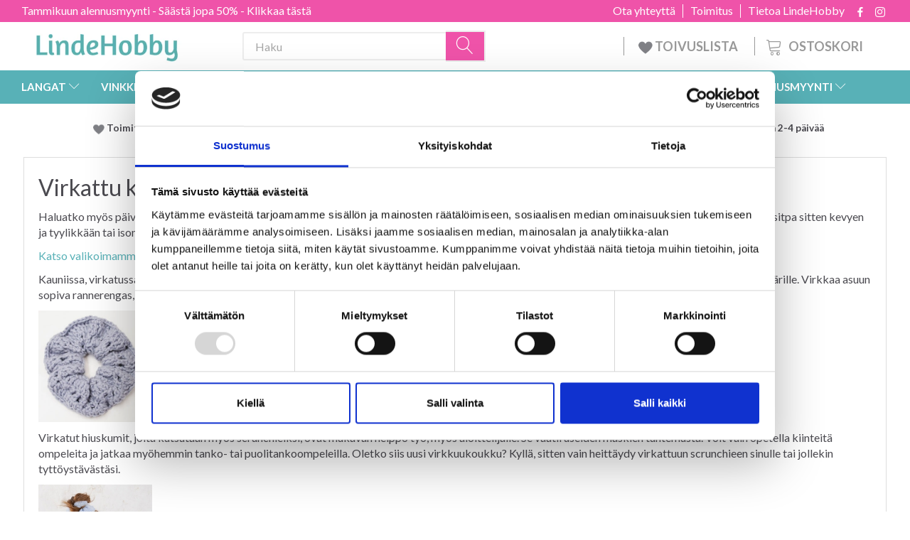

--- FILE ---
content_type: text/html; charset=UTF-8
request_url: https://lindehobby.fi/virkattu-kuviollinen-scrunchie-1505/
body_size: 44251
content:
<!doctype html>
<html class="no-js  "
	lang="fi"
>
<head>
					<title>Virkkauskuvio scrunchie - Ilmaisia kuvioita</title>
		<meta charset="utf-8">
		<meta http-equiv="X-UA-Compatible" content="IE=edge">
				<meta name="description" content="Virkattu kuviointi - Aloita virkatun hiuskuminauhan käyttö - Vinkkejä ja temppuja - Apua langan valinnassa - Aloittelijaystävällinen">
				<meta name="keywords" content="">
		<meta name="viewport" content="width=device-width, initial-scale=1">
								<link rel="alternate" hreflang="x-default" href="https://lindehobby.fi/virkattu-kuviollinen-scrunchie-1505/">
			<link rel="alternate" hreflang="fi-fi" href="https://lindehobby.fi/virkattu-kuviollinen-scrunchie-1505/">
		
	<link rel="apple-touch-icon" href="/apple-touch-icon.png?v=212094718">
	<link rel="icon" href="/favicon.ico?v=1222222070">

			<noscript>
	<style>
		.mm-inner .dropup,
		.mm-inner .dropdown {
			position: relative !important;
		}

		.dropdown:hover > .dropdown-menu {
			display: block !important;
			visibility: visible !important;
			opacity: 1;
		}

		.image.loading {
			opacity: 1;
		}

		.search-popup:hover .search {
			display: block;
		}
	</style>
</noscript>

<link rel="stylesheet" href="/build/frontend-theme/480.04a0f6ae.css"><link rel="stylesheet" href="/build/frontend-theme/theme.3c25d045.css">
	
			<script id="obbIePolyfills">

	/**
	 * Object.assign() for IE11
	 * https://developer.mozilla.org/en-US/docs/Web/JavaScript/Reference/Global_Objects/Object/assign#Polyfill
	 */
	if (typeof Object.assign !== 'function') {

		Object.defineProperty(Object, 'assign', {

			value: function assign(target, varArgs) {

				// TypeError if undefined or null
				if (target == null) {
					throw new TypeError('Cannot convert undefined or null to object');
				}

				var to = Object(target);

				for (var index = 1; index < arguments.length; index++) {

					var nextSource = arguments[index];

					if (nextSource != null) {

						for (var nextKey in nextSource) {

							// Avoid bugs when hasOwnProperty is shadowed
							if (Object.prototype.hasOwnProperty.call(nextSource, nextKey)) {
								to[nextKey] = nextSource[nextKey];
							}
						}
					}
				}

				return to;
			},

			writable: true,
			configurable: true
		});
	}

</script>
<script id="obbJqueryShim">

		!function(){var n=[],t=function(t){n.push(t)},o={ready:function(n){t(n)}};window.jQuery=window.$=function(n){return"function"==typeof n&&t(n),o},document.addEventListener("obbReady",function(){for(var t=n.shift();t;)t(),t=n.shift()})}();

	
</script>

<script id="obbInit">

	document.documentElement.className += (self === top) ? ' not-in-iframe' : ' in-iframe';

	window.obb = {

		DEVMODE: false,

		components: {},

		constants: {
			IS_IN_IFRAME: (self !== top),
		},

		data: {
			possibleDiscountUrl: '/discount/check-product',
			possibleWishlistUrl: '/wishlist/check',
			buildSliderUrl: '/slider',
		},

		fn: {},

		jsServerLoggerEnabled: false,
	};

</script>
<script id="obbConstants">

	/** @lends obbConstants */
	obb.constants = {
		HOST: 'https://lindehobby.fi',

		// Environment
		IS_PROD_MODE: true,
		IS_DEV_MODE: false,
		IS_TEST_MODE: false,
		IS_TEST_RUNNING: document.documentElement.hasAttribute('webdriver'),

		// Browser detection
		// https://stackoverflow.com/a/23522755/1949503
		IS_BROWSER_SAFARI: /^((?!chrome|android).)*safari/i.test(navigator.userAgent),

		// Current currency
		CURRENCY: 'EUR',
		// Current currency
		CURRENCY_OPT: {
			'left': '',
			'right': ' €',
			'thousand': ',',
			'decimal': '.',
		},

		LOCALES: [{"code":"fi","locale":"fi_fi"}],

		// Common data attributes
		LAZY_LOAD_BOOL_ATTR: 'data-lazy-load',

		// Current language's localization id
		LOCALE_ID: 'fi',

		// Shopping cart
		SHOPPINGCART_POPUP_STATUS: false,
		BROWSER_LANGUAGE_DETECTION_ENABLE: false,
		CART_COOKIE_GUEST_ID: '_gpp_gcid',
		CART_COOKIE_POPUP_FLAG: '_gpp_sc_popup',
		CART_IMAGE_WIDTH: '40',
		CART_IMAGE_HEIGHT: '40',

		COOKIE_FE_LIST_VIEW: '_gpp_shop_clw',
		COOKIE_FE_USER: '_gpp_y',
		COOKIE_FE_PURCHASE_SESSION: '_gpp_purchase_session',
		COOKIE_FE_TRACKING: '_gpp_tupv',
		COOKIE_FE_AGE: '_gpp_age',
		COOKIE_FE_LANGUAGE: '_gpp_shop_language',

		// Category page
		PRODUCT_LISTING_LAYOUT: 'grid',

		// Category filters
		FILTER_ANIMATION_DURATION: 400,
		FILTER_UPDATE_NUMBER_OF_PRODUCTS_DELAY: 400,
		FILTER_APPLY_DELAY: 2000,
		FILTER_PARAMS_WITH_MULTIPLE_VALUES_REGEXP: '^(av-\\d+|br|cat|stock|g-\\d+)$',

		// Viewport breakpoint widths
		viewport: {
			XP_MAX: 479,
			XS_MIN: 480,
			XS_MAX: 799,
			SM_MIN: 800,
			SM_MAX: 991,
			MD_MIN: 992,
			MD_MAX: 1199,
			LG_MIN: 1200,

			WIDTH_PARAM_IN_REQUEST: 'viewport_width',
			XP: 'xp',
			XS: 'xs',
			SM: 'sm',
			MD: 'md',
			LG: 'lg',
		},

		IS_SEARCH_AUTOCOMPLETE_ENABLED: true
	};

</script>

<script id="obbCookies">
	(function() {

		var obb = window.obb;

		obb.fn.setCookie = function setCookie(cname, cvalue, exdays) {
			var d = new Date();
			d.setTime(d.getTime() + (exdays * 24 * 60 * 60 * 1000));
			var expires = "expires=" + d.toUTCString();
			document.cookie = cname + "=" + cvalue + "; " + expires;
		};

		obb.fn.getCookie = function getCookie(cname) {
			var name = cname + "=";
			var ca = document.cookie.split(';');
			for (var i = 0; i < ca.length; i++) {
				var c = ca[i];
				while (c.charAt(0) == ' ') {
					c = c.substring(1);
				}
				if (c.indexOf(name) == 0) {
					return c.substring(name.length, c.length);
				}
			}
			return false;
		};

		
	})();
</script>

<script id="obbTranslations">

	/** @lends obbTranslations */
	obb.translations = {

		categories: "Kategoriat",
		brands: "Brands",
		products: "Products",
		pages: "Pages",

		confirm: "Confirm",
		confirmDelete: "Are you sure to delete it?",
		confirmDeleteWishlist: "Are you sure to delete this wishlist with all it's content?",

		add: "lis\u00e4t\u00e4",
		moreWithEllipsis: "More...",

		foundProduct: "L\u00f6ydettiin %s tuote",
		foundProducts: "L\u00f6ydettiin %s tuotetta",
		notAvailable: "Not available",
		notFound: "Not found",
		pleaseChooseVariant: "Please choose a variant",
		pleaseChooseAttribute: "Valitse %s",
		pleaseChooseAttributes: "Please choose %s and %s",

		viewAll: "View all",
		viewAllFrom: "View all from",
		quantityStep: "This product is only sold in quantity of %s each",
		quantityMinimum: "This product is only sold in quantity of %s minimum",
		quantityMaximum: "This product is only sold in quantity of %s maximum",

		notifications: {

			fillRequiredFields: "Not all required fields are filled",
		},
		notAllProductAvaliableInSet: "Unfortunately not all products in this set are available. Please choose another variant or remove missed product(s)",
		wasCopiedToClipboard: "Text was copied to clipboard",
	};

</script>


	
	<link rel="icon" href="/favicon.ico"><!-- Google Tag Manager -->
<script>(function(w,d,s,l,i){w[l]=w[l]||[];w[l].push({'gtm.start':
new Date().getTime(),event:'gtm.js'});var f=d.getElementsByTagName(s)[0],
j=d.createElement(s),dl=l!='dataLayer'?'&l='+l:'';j.async=true;j.src=
'https://www.googletagmanager.com/gtm.js?id='+i+dl;f.parentNode.insertBefore(j,f);
})(window,document,'script','dataLayer','GTM-N9TLWZ3F');</script>
<!-- End Google Tag Manager -->
	
<script async src="https://www.googletagmanager.com/gtag/js?id=G-6KJ4GLCJJJ"></script>
<script id="OBBGoogleAnalytics4">
	window.dataLayer = window.dataLayer || [];

	function gtag() {
		dataLayer.push(arguments);
	}

	gtag('js', new Date());

	gtag('config', 'G-6KJ4GLCJJJ', {
		'anonymize_ip': false
		 });





</script>
<meta name="google-site-verification" content="pri1pymoh4xl03ung6o72loshau3wc6d3aalh3wwy8"/><script type="text/javascript">
	(function() {
		var aws = document.createElement('script');
		aws.type = 'text/javascript';
		if (typeof(aws.async) != "undefined") { aws.async = true; }
		aws.src = (window.location.protocol == 'https:' ? 'https://d1pna5l3xsntoj.cloudfront.net' : 'http://cdn.addwish.com') + '/scripts/company/awAddGift.js#9FBBA8D74B3E02AC850764A7E816A0C9';
		var s = document.getElementsByTagName('script')[0];
		s.parentNode.insertBefore(aws, s);
	})();
</script><!-- Facebook Pixel Code -->
<script>
	if (!fbEventId) {
					var fbEventId = Date.now() + Math.random();
			}

	!function(f,b,e,v,n,t,s)
	{if(f.fbq)return;n=f.fbq=function(){n.callMethod?
		n.callMethod.apply(n,arguments):n.queue.push(arguments)};
		if(!f._fbq)f._fbq=n;n.push=n;n.loaded=!0;n.version='2.0';
		n.queue=[];t=b.createElement(e);t.async=!0;
		t.src=v;s=b.getElementsByTagName(e)[0];
		s.parentNode.insertBefore(t,s)}(window, document,'script',
		'https://connect.facebook.net/en_US/fbevents.js');
	fbq('init', '206433373044956');
		$(function () {
		fbq('track', 'PageView', {}, {eventID: fbEventId});
		$(document).on('obbAjaxLoadFirstTarget.cart', function (event, params) {
			if (!params.success || !params.eventTrackingData) {
				return;
			}
			const products = params.eventTrackingData.products ? params.eventTrackingData.products : [];
			let addProductData = [];
			let productDataValue = 0;
			let productType = 'product';
			let productIds = [];
			products.forEach(function (product) {
				const quantity = fetchQuantityFromParameters(params.additionalParameters);
				if(product.articleId) {
					productType = 'product_group';
				}
				productDataValue += product.value * quantity;
				addProductData.push({
					id: product.productId,
					quantity: quantity ? quantity : 1
				});
				productIds.push(product.productId);
			});
			if (params.eventName === 'cart.add') {
				fbq('track', 'AddToCart', {
					value: productDataValue,
					currency: 'EUR',
					contents: addProductData,
					content_ids: productIds,
					content_type: productType,
					product_catalog_id: '714555990214316',
				}, {eventID: getArticleLines()});
			}
		});
	});
	function fetchQuantityFromParameters(queryString) {
		const splitedParams = queryString.split("&");
		for (let i = 0; i < splitedParams.length; i++) {
			if (~splitedParams[i].indexOf('quantity')) {
				return splitedParams[i].match(/=(\d+)/)[1];
			}
		}
		return null;
	}

	function getArticleLines() {
		let exists = [];
		let cartLineQty = '';

		$('.cart-item-quantity').filter(function () {
			const cartLineId = this.name.replace(/\D/g, '');
			if (!_.includes(exists, cartLineId)) {
				exists.push(cartLineId);
				cartLineQty += cartLineId + this.value;
			}
		});
		return cartLineQty;
	}
</script>
<noscript><img height="1" width="1" style="display:none"
               src="https://www.facebook.com/tr?id=206433373044956&ev=PageView&noscript=1"
	/></noscript>
<!-- End Facebook Pixel Code -->
</head>

<body class="		page-category cid1505 		no-products
		
	 ">
	<!-- Google Tag Manager (noscript) -->
<noscript><iframe src="https://www.googletagmanager.com/ns.html?id=GTM-N9TLWZ3F"
height="0" width="0" style="display:none;visibility:hidden"></iframe></noscript>
<!-- End Google Tag Manager (noscript) -->

	<div id="page-wrapper" class="page-wrapper">

		<section id="page-inner" class="page-inner">

			<header id="header" class="site-header">
									
<div class="navbar-default navbar-mobile visible-xp-block visible-xs-block "
	 hook="mobileNavbar"
	 role="tabpanel"
>
    
	<div class="container icons-row" role="tabpanel">
        <div class="flex-row">

    		
<div
	class="sidebar-toggle-wrap visible-xp-block visible-xs-block navbar"
>
	<button
		class="btn btn-default sidebar-toggle sidebar-toggle-general"
		data-hook="toggleMobileMenu"
	>
		<i class="icon-bars">
			<span class="sr-only">Toggle navigation</span>
			<span class="icon-bar"></span>
			<span class="icon-bar"></span>
			<span class="icon-bar"></span>
		</i>
		<span>Menu</span>
	</button>
</div>
            
    		<ul class="nav navbar-nav nav-pills navbar-mobile-tabs navbar-right">
    
    			<li role="presentation">
					<a
						class="toggle-tab-search flex-column-center"
						hook="mobileNavbar-toggleSearch"
						href="#navbarMobileSearch"
						data-toggle="pill"
						role="tabs"
					>
						<i class="glyphicon glyphicon-search"></i>
					</a>
				</li>
				
				<div class="container flex-row">
    		        
<div
	class="logo navbar logo-kind-image"
	
	id="logo"
>
	<a
			aria-label="LindeHobby&#x00AE;"
			href="/"
			data-store-name="LindeHobby&#x00AE;"
		><img
					class="logo-image"
					src="https://lindehobby.fi/media/cache/logo_thumb_auto_resize/images/logolindehobby.png?1652167433"
					alt="LindeHobby&#x00AE;"
				></a></div>
                </div>
    
    			<li role="presentation">
    				    					<a
    						class="login flex-column-center"
    						hook="mobileNavbar-loginButton"
    						href="/user/"
    						data-toggle="modal"
    						data-target="#login-modal"
    					>
    						<i class="glyphicon glyphicon-user"></i>
    					</a>
    				    			</li>
    
    			    				<li role="presentation">
    					<a
    						class="toggle-tab-minicart flex-column-center "
    						data-hook="mobileNavbar"
    						href="#navbarMobileMinicart"
    						data-toggle="pill"
    						role="tabs"
    					>
    						<i class="glyphicon glyphicon-shopping-cart"></i>
    						<span class="count badge"></span>
    					</a>
    				</li>
    			
    		</ul>
        </div>
		<div class="tab-content">
			<div
				class="tab-pane fade page-content tab-search"
				id="navbarMobileSearch"
				hook="mobileNavbar-search"
				role="tabpanel"
			>
				
<form method="GET"
	  action="/search/"
	  class="dropdown search "
	  data-target="modal"
	  
>
			
	<input
		id="search-input-desktop"
		type="search"
		class="form-control search-autocomplete"
		name="q"
		maxlength="255"
		placeholder="Haku"
		value=""
		data-request-url="/search/suggestion/"
		aria-haspopup="true"
		aria-expanded="false"
			>
		<button class="btn" type="submit" aria-label="Haku">
			<i class="glyphicon glyphicon-search"></i>
		</button>
		<div class="dropdown-menu w-100 search-output-container">
			<div class="suggestions d-none">
				<b>Suggestions: </b>
				<div class="suggestion-terms"></div>
			</div>
			<div class="main">
				<div class="search-content empty" data-section="products" id="search-results-products">
					<ul class="mt-2 custom search-list"></ul>
					<p class="search-suggestion-empty">No results</p>
					<button name="view" type="submit" class="btn btn-link">
						View all results <span>(0)</span>
					</button>
				</div>
			</div>
		</div>
				<style>
			form.search .dropdown-menu li .image {
				max-width: 100px;
			}
		</style>

	</form>
			</div>
		    
			<div
				class="tab-pane fade page-content tab-userbar"
				id="navbarMobileUserbar"
				hook="mobileNavbar-userMenu"
				role="tabpanel"
			>
				<ul class="nav navbar-nav">
					

						<li>
									
<a class="wishlist"
   id="wishlist-link"
   href="/user/check?go=/wishlist/"
   title="Favorites"
	   data-show-modal-and-set-href-as-form-action=""
   data-target="#login-modal"
		>
	<i class="glyphicon glyphicon-heart"></i>
	<span class="title hidden-xp hidden-xs">
		Favorites
	</span>
</a>

			</li>
				<li>
			<a class="login login-link"
   href="/user/"
   title="Kirjaudu"
   data-toggle="modal"
   data-target="#login-modal"
	>
	<i class="glyphicon glyphicon-user"></i>
	<span class="title">
		Sign in
	</span>
</a>
		</li>
	
				</ul>
			</div>
							<div
					class="tab-pane fade page-content tab-minicart"
					id="navbarMobileMinicart"
					data-hook="mobileNavbar"
					role="tabpanel"
				>
				</div>
					</div>

	</div>
	<div class="container mobile-top-text">
        
        <p class="pull-left"><a href="https://lindehobby.fi/tammikuun-alennusmyynti-331/">Tammikuun alennusmyynti - Säästä jopa 50% - Klikkaa tästä</a></p>
        <p class="pull-right hide-it"><a href="http://yarnliving.us11.list-manage2.com/subscribe?u=a485772b15c257ea6667c5369&id=fe64ea6c61">Vind 500 kr - Klik her</a></p>
        
    </div>
</div>														<nav class="navbar hidden-xp hidden-xs navbar-inverse" role="navigation"> 			 		 			 		 			 		 			 		 			 		 			 		 			 		 			 		 			 		 			 		 			 		 			 		 			 		 			 		 			 		 			 		 			 		 			 		 			 		 			 		 			 		 			 		 			 		 			 		 			 		 			 		 			 		 			 		 			 		 			 		 			 		 			 		 			 		 			 		 			 		 			 		 			 		 			 		 			 		 			 		 			 		 			 		 			 		 			 		 			 		 			 		 			 		 			 		 			 		 			 		 			 		 			 		 			 		 			 		 			 		 		<div class="container" bis_skin_checked="1"> 			<div class="collapse navbar-collapse" bis_skin_checked="1"> 				 				 			<div class="custom-text gratis hidden-xp hidden-xs navbar-nav" bis_skin_checked="1">



<p><a href="/tammikuun-alennusmyynti-331/">Tammikuun alennusmyynti - Säästä jopa 50% - Klikkaa tästä</a></p>
</div>

<ul class="social-icons nav nav-icons navbar-nav navbar-right hidden-xp hidden-xs">
	
	
				
		<li>
			<a class="socicon" target="_blank" href="https://facebook.com/yarnliving">
				<i class="socicon-facebook"></i>
			</a>
		</li>

	

	
	

	
	

	
	

	
	

	
	
				
		<li>
			<a class="socicon" target="_blank" href="https://instagram.com/yarnliving">
				<i class="socicon-instagram"></i>
			</a>
		</li>

	

	
	

</ul>

 
	
	<ul class="info-menu nav nav-links navbar-nav navbar-right top-info-pages hidden-xp hidden-xs">
		
	
	
		
		<li class="navbar-nav navbar-right top-info-pages hidden-xp hidden-xs ">
			<a href="/information/tietoa-lindehobby/">
				Tietoa LindeHobby
			</a>
		</li>

	
		
		<li class="navbar-nav navbar-right top-info-pages hidden-xp hidden-xs ">
			<a href="/information/toimitus/">
				Toimitus
			</a>
		</li>

	
		
		<li class="navbar-nav navbar-right top-info-pages hidden-xp hidden-xs ">
			<a href="/information/contact/">
				Ota yhteyttä
			</a>
		</li>

	

	</ul>


 </div> 		</div> 	</nav><div class="container header-container hidden-xp hidden-xs" bis_skin_checked="1"> 			 		 			 		 			 		 			 		 			 		 			 		 			 		 			 		 			 		 			 		 			 		 			 		 			 		 			 		 			 		 			 		 			 		 			 		 			 		 			 		 			 		 			 		 			 		 			 		 			 		 			 		 			 		 			 		 			 		 			 		 			 		 			 		 			 		 			 		 			 		 			 		 			 		 			 		 			 		 			 		 			 		 			 		 			 		 			 		 			 		 			 		 			 		 			 		 			 		 			 		 			 		<div class="row text-center" bis_skin_checked="1"> 		<div class="col-md-5" bis_skin_checked="1">
<div
	class="logo  logo-kind-image"
	
	id="logo"
>
	<a
			aria-label="LindeHobby&#x00AE;"
			href="/"
			data-store-name="LindeHobby&#x00AE;"
		><img
					class="logo-image"
					src="https://lindehobby.fi/media/cache/logo_thumb_auto_resize/images/logolindehobby.png?1652167433"
					alt="LindeHobby&#x00AE;"
				></a></div>
 </div> 		<div class="col-md-19" bis_skin_checked="1"><nav class="navbar" role="navigation">
<form method="GET"
	  action="/search/"
	  class="dropdown search desktop-search navbar-form navbar-nav"
	  data-target="modal"
	  
>
			
	<input
		id="search-input-desktop"
		type="search"
		class="form-control search-autocomplete"
		name="q"
		maxlength="255"
		placeholder="Haku"
		value=""
		data-request-url="/search/suggestion/"
		aria-haspopup="true"
		aria-expanded="false"
			>
		<button class="btn" type="submit" aria-label="Haku">
			<i class="glyphicon glyphicon-search"></i>
		</button>
		<div class="dropdown-menu w-100 search-output-container">
			<div class="suggestions d-none">
				<b>Suggestions: </b>
				<div class="suggestion-terms"></div>
			</div>
			<div class="main">
				<div class="search-content empty" data-section="products" id="search-results-products">
					<ul class="mt-2 custom search-list"></ul>
					<p class="search-suggestion-empty">No results</p>
					<button name="view" type="submit" class="btn btn-link">
						View all results <span>(0)</span>
					</button>
				</div>
			</div>
		</div>
				<style>
			form.search .dropdown-menu li .image {
				max-width: 100px;
			}
		</style>

	</form>
 
	<ul
		class="minicart minicart-compact  nav navbar-nav navbar-right hidden-xp hidden-xs"
		id="minicart"
		
	>
		<li
			class="dropdown"
			data-backdrop="static"
			data-dropdown-align="right"
			data-reload-name="cart"
			data-reload-url="/cart/show/minicart/compact"
		>
			
<a aria-label="Ostoskori" href="/cart/"  data-toggle="dropdown" data-hover="dropdown" data-link-is-clickable>

	<i class="glyphicon glyphicon-shopping-cart"></i>
	<span class="title">
		Ostoskori
	</span>
	<span class="total">
		
	</span>
	<span class="count badge">
		0
	</span>

</a>

<div class="dropdown-menu prevent-click-event-propagation">
	

	<div class="cart cart-compact panel panel-default  "
		
	>
		<div class="panel-heading">
			Ostoskori
		</div>

		<div class="panel-body"
			 data-reload-name="cart"
			 data-reload-url="/cart/show/cartbody_minified/compact"
		>
			

	<div class="inner empty">
		<span class="empty-cart-message">
			Ostoskorisi on tyhjä
		</span>
	</div>




			
	<div class="cards ">
					<img src="https://lindehobby.fi/media/cache/small_cards/images/certificates/dankort.gif" alt="paymentlogo">
					<img src="https://lindehobby.fi/media/cache/small_cards/images/certificates/mastercard.gif" alt="paymentlogo">
					<img src="https://lindehobby.fi/media/cache/small_cards/images/certificates/visa.gif" alt="paymentlogo">
			</div>
		</div>

		<div class="panel-footer">

			<form action="/checkout">
				<button type="submit" class="btn btn-primary btn-block">
					Kassalle
				</button>
			</form>

			<form action="/cart/">
				<button type="submit" class="btn btn-default btn-block">
					Katso ostoskori
				</button>
			</form>
		</div>

	</div>
</div>

		</li>
	</ul>
 <div class="custom-text navbar-nav navbar-right wishlist hidden-xp hidden-xs" bis_skin_checked="1">



<p><a href="/wishlist/"><img src="/images/uspheartlighter.png" width="20px" height="20px">&nbsp;TOIVUSLISTA&nbsp;</a></p>
</div>

 </nav></div> 	</div></div><nav class="navbar menu-top mm navbar-default">  	<div class="container" bis_skin_checked="1">  		<div class="collapse navbar-collapse" bis_skin_checked="1">  			  		



					
		<ul class="horizontal-categories-menu nav navbar-nav navbar-nav mm-inner max-level-3 ">
											
						 	
													
	<li class="cid127 level1 has-children dropdown mm-fw mm-columns-7"
					data-dropdown-align="center"
			>
		<a class="dropdown-toggle"
		   href="/langat-127/"
							data-toggle="dropdown"
				data-hover="dropdown"
				data-link-is-clickable
					>
			
			<span class="col-title">
				<span class="title">LANGAT</span>

				
				<span class="caret"></span>
				</span>
		</a>

											
								<ul class="dropdown-menu hidden mm-content">
				
											
			<li class="mm-column col-sm-1" style="width: 14.285714285714%;">
			<ul>
																																						
		
											
	<li class="cid169 level2 has-children mm-cell"
			>
		<a class=""
		   href="/lankatyyppi-169/"
					>
			
			<span class="col-title">
				<span class="title">Lankatyyppi</span>

				
				</span>
		</a>

											
								<ul class="">
				
																			
		
			
	<li class="cid451 level3"
			>
		<a class=""
		   href="/akryyli-451/"
					>
			
			<span class="col-title">
				<span class="title">Akryyli</span>

				
				</span>
		</a>

											
			</li>

															
		
			
	<li class="cid168 level3"
			>
		<a class=""
		   href="/alpakka-168/"
					>
			
			<span class="col-title">
				<span class="title">Alpakka</span>

				
				</span>
		</a>

											
			</li>

															
		
			
	<li class="cid183 level3"
			>
		<a class=""
		   href="/baby-alpakka-ja-silkki-183/"
					>
			
			<span class="col-title">
				<span class="title">Baby alpakka ja silkki</span>

				
				</span>
		</a>

											
			</li>

															
		
			
	<li class="cid164 level3"
			>
		<a class=""
		   href="/puuvilla-164/"
					>
			
			<span class="col-title">
				<span class="title">Puuvilla</span>

				
				</span>
		</a>

											
			</li>

															
		
			
	<li class="cid165 level3"
			>
		<a class=""
		   href="/puuvillasekoite-165/"
					>
			
			<span class="col-title">
				<span class="title">Puuvillasekoite</span>

				
				</span>
		</a>

											
			</li>

															
		
			
	<li class="cid170 level3"
			>
		<a class=""
		   href="/merino-170/"
					>
			
			<span class="col-title">
				<span class="title">Merino</span>

				
				</span>
		</a>

											
			</li>

															
		
			
	<li class="cid1915 level3"
			>
		<a class=""
		   href="/kashmir-1915/"
					>
			
			<span class="col-title">
				<span class="title">Kashmir</span>

				
				</span>
		</a>

											
			</li>

															
		
			
	<li class="cid166 level3"
			>
		<a class=""
		   href="/pellava-166/"
					>
			
			<span class="col-title">
				<span class="title">Pellava</span>

				
				</span>
		</a>

											
			</li>

															
		
			
	<li class="cid171 level3"
			>
		<a class=""
		   href="/mohair-171/"
					>
			
			<span class="col-title">
				<span class="title">Mohair</span>

				
				</span>
		</a>

											
			</li>

															
		
			
	<li class="cid467 level3"
			>
		<a class=""
		   href="/nokkoskuitu-467/"
					>
			
			<span class="col-title">
				<span class="title">Nokkoskuitu</span>

				
				</span>
		</a>

											
			</li>

															
		
			
	<li class="cid173 level3"
			>
		<a class=""
		   href="/silkki-173/"
					>
			
			<span class="col-title">
				<span class="title">Silkki</span>

				
				</span>
		</a>

											
			</li>

															
		
			
	<li class="cid172 level3"
			>
		<a class=""
		   href="/villa-172/"
					>
			
			<span class="col-title">
				<span class="title">Villa</span>

				
				</span>
		</a>

											
			</li>

															
		
			
	<li class="cid174 level3"
			>
		<a class=""
		   href="/glitter-ja-efektilanka-174/"
					>
			
			<span class="col-title">
				<span class="title">Glitter- ja efektilanka</span>

				
				</span>
		</a>

											
			</li>

															
		
			
	<li class="cid175 level3"
			>
		<a class=""
		   href="/luomu-175/"
					>
			
			<span class="col-title">
				<span class="title">Luomu</span>

				
				</span>
		</a>

											
			</li>

															
		
			
	<li class="cid458 level3"
			>
		<a class=""
		   href="/kankaan-lanka-458/"
					>
			
			<span class="col-title">
				<span class="title">Kankaan lanka</span>

				
				</span>
		</a>

											
			</li>

															
		
			
	<li class="cid202 level3"
			>
		<a class=""
		   href="/sukkalankaa-202/"
					>
			
			<span class="col-title">
				<span class="title">Sukkalankaa</span>

				
				</span>
		</a>

											
			</li>

															
		
			
	<li class="cid448 level3"
			>
		<a class=""
		   href="/paksu-lanka-paksu-448/"
					>
			
			<span class="col-title">
				<span class="title">Paksu lanka / paksu</span>

				
				</span>
		</a>

											
			</li>

															
		
			
	<li class="cid222 level3"
			>
		<a class=""
		   href="/huovutuslanka-222/"
					>
			
			<span class="col-title">
				<span class="title">Huovutuslanka</span>

				
				</span>
		</a>

											
			</li>

															
		
			
	<li class="cid363 level3"
			>
		<a class=""
		   href="/konepestaevae-363/"
					>
			
			<span class="col-title">
				<span class="title">Konepestävä</span>

				
				</span>
		</a>

											
			</li>

															
		
			
	<li class="cid459 level3"
			>
		<a class=""
		   href="/vaerinvaihtolanka-459/"
					>
			
			<span class="col-title">
				<span class="title">Värinvaihtolanka</span>

				
				</span>
		</a>

											
			</li>

															
		
			
	<li class="cid827 level3"
			>
		<a class=""
		   href="/bambu-827/"
					>
			
			<span class="col-title">
				<span class="title">Bambu</span>

				
				</span>
		</a>

											
			</li>

															
		
			
	<li class="cid836 level3"
			>
		<a class=""
		   href="/makrameelanka-836/"
					>
			
			<span class="col-title">
				<span class="title">Makrameelanka</span>

				
				</span>
		</a>

											
			</li>

															
		
			
	<li class="cid982 level3"
			>
		<a class=""
		   href="/tekoturkislanka-982/"
					>
			
			<span class="col-title">
				<span class="title">Tekoturkislanka</span>

				
				</span>
		</a>

											
			</li>

															
		
			
	<li class="cid983 level3"
			>
		<a class=""
		   href="/polyesteri-983/"
					>
			
			<span class="col-title">
				<span class="title">Polyesteri</span>

				
				</span>
		</a>

											
			</li>

															
		
			
	<li class="cid1021 level3"
			>
		<a class=""
		   href="/kaesinvaerjaetty-lanka-1021/"
					>
			
			<span class="col-title">
				<span class="title">Käsinvärjätty lanka</span>

				
				</span>
		</a>

											
			</li>

															
		
			
	<li class="cid1905 level3"
			>
		<a class=""
		   href="/lyocell-1905/"
					>
			
			<span class="col-title">
				<span class="title">Lyocell</span>

				
				</span>
		</a>

											
			</li>

															
		
			
	<li class="cid1938 level3"
			>
		<a class=""
		   href="/paperilanka-1938/"
					>
			
			<span class="col-title">
				<span class="title">Paperilanka</span>

				
				</span>
		</a>

											
			</li>

												</ul>
			</li>

																		</ul>
		</li>
			<li class="mm-column col-sm-1" style="width: 14.285714285714%;">
			<ul>
																																						
		
											
	<li class="cid128 level2 has-children mm-cell"
			>
		<a class=""
		   href="/drops-128/"
					>
			
			<span class="col-title">
				<span class="title">DROPS</span>

				
				</span>
		</a>

											
								<ul class="">
				
																			
		
			
	<li class="cid129 level3"
			>
		<a class=""
		   href="/alpakka-129/"
					>
			
			<span class="col-title">
				<span class="title">Alpakka</span>

				
				</span>
		</a>

											
			</li>

															
		
			
	<li class="cid277 level3"
			>
		<a class=""
		   href="/puuvilla-277/"
					>
			
			<span class="col-title">
				<span class="title">Puuvilla</span>

				
				</span>
		</a>

											
			</li>

															
		
			
	<li class="cid130 level3"
			>
		<a class=""
		   href="/100-puuvillaa-130/"
					>
			
			<span class="col-title">
				<span class="title">100% puuvillaa</span>

				
				</span>
		</a>

											
			</li>

															
		
			
	<li class="cid137 level3"
			>
		<a class=""
		   href="/puuvillasekoitus-137/"
					>
			
			<span class="col-title">
				<span class="title">Puuvillasekoitus</span>

				
				</span>
		</a>

											
			</li>

															
		
			
	<li class="cid138 level3"
			>
		<a class=""
		   href="/kuulla-138/"
					>
			
			<span class="col-title">
				<span class="title">kuulla</span>

				
				</span>
		</a>

											
			</li>

															
		
			
	<li class="cid139 level3"
			>
		<a class=""
		   href="/merino-139/"
					>
			
			<span class="col-title">
				<span class="title">Merino</span>

				
				</span>
		</a>

											
			</li>

															
		
			
	<li class="cid140 level3"
			>
		<a class=""
		   href="/mohair-140/"
					>
			
			<span class="col-title">
				<span class="title">Mohair</span>

				
				</span>
		</a>

											
			</li>

															
		
			
	<li class="cid141 level3"
			>
		<a class=""
		   href="/villa-141/"
					>
			
			<span class="col-title">
				<span class="title">Villa</span>

				
				</span>
		</a>

											
			</li>

															
		
			
	<li class="cid142 level3"
			>
		<a class=""
		   href="/villa-ja-alpakka-142/"
					>
			
			<span class="col-title">
				<span class="title">Villa ja alpakka</span>

				
				</span>
		</a>

											
			</li>

															
		
			
	<li class="cid143 level3"
			>
		<a class=""
		   href="/silkki-143/"
					>
			
			<span class="col-title">
				<span class="title">Silkki</span>

				
				</span>
		</a>

											
			</li>

															
		
			
	<li class="cid144 level3"
			>
		<a class=""
		   href="/kimallus-144/"
					>
			
			<span class="col-title">
				<span class="title">Kimallus</span>

				
				</span>
		</a>

											
			</li>

															
		
			
	<li class="cid161 level3"
			>
		<a class=""
		   href="/tehopesu-161/"
					>
			
			<span class="col-title">
				<span class="title">Tehopesu</span>

				
				</span>
		</a>

											
			</li>

															
		
			
	<li class="cid203 level3"
			>
		<a class=""
		   href="/sukkalankaa-203/"
					>
			
			<span class="col-title">
				<span class="title">Sukkalankaa</span>

				
				</span>
		</a>

											
			</li>

															
		
			
	<li class="cid223 level3"
			>
		<a class=""
		   href="/huopa-lanka-223/"
					>
			
			<span class="col-title">
				<span class="title">Huopa lanka</span>

				
				</span>
		</a>

											
			</li>

												</ul>
			</li>

																		</ul>
		</li>
			<li class="mm-column col-sm-1" style="width: 14.285714285714%;">
			<ul>
																																						
		
											
	<li class="cid362 level2 has-children mm-cell"
			>
		<a class=""
		   href="/tuotemerkit-362/"
					>
			
			<span class="col-title">
				<span class="title">Tuotemerkit</span>

				
				</span>
		</a>

											
								<ul class="">
				
																			
		
			
	<li class="cid146 level3"
			>
		<a class=""
		   href="/bc-garn-146/"
					>
			
			<span class="col-title">
				<span class="title">BC Garn</span>

				
				</span>
		</a>

											
			</li>

															
		
			
	<li class="cid1907 level3"
			>
		<a class=""
		   href="/cewec-1907/"
					>
			
			<span class="col-title">
				<span class="title">Cewec</span>

				
				</span>
		</a>

											
			</li>

															
		
			
	<li class="cid311 level3"
			>
		<a class=""
		   href="/dale-garn-311/"
					>
			
			<span class="col-title">
				<span class="title">Dale Garn</span>

				
				</span>
		</a>

											
			</li>

															
		
			
	<li class="cid1890 level3"
			>
		<a class=""
		   href="/dmc-1890/"
					>
			
			<span class="col-title">
				<span class="title">DMC</span>

				
				</span>
		</a>

											
			</li>

															
		
			
	<li class="cid2236 level3"
			>
		<a class=""
		   href="/drops-2236/"
					>
			
			<span class="col-title">
				<span class="title">DROPS</span>

				
				</span>
		</a>

											
			</li>

															
		
			
	<li class="cid145 level3"
			>
		<a class=""
		   href="/du-store-alpakka-145/"
					>
			
			<span class="col-title">
				<span class="title">Du Store Alpakka</span>

				
				</span>
		</a>

											
			</li>

															
		
			
	<li class="cid1946 level3"
			>
		<a class=""
		   href="/erika-knight-1946/"
					>
			
			<span class="col-title">
				<span class="title">Erika Knight</span>

				
				</span>
		</a>

											
			</li>

															
		
			
	<li class="cid1903 level3"
			>
		<a class=""
		   href="/gjestal-1903/"
					>
			
			<span class="col-title">
				<span class="title">Gjestal</span>

				
				</span>
		</a>

											
			</li>

															
		
			
	<li class="cid760 level3"
			>
		<a class=""
		   href="/go-handmade-760/"
					>
			
			<span class="col-title">
				<span class="title">Go Handmade</span>

				
				</span>
		</a>

											
			</li>

															
		
			
	<li class="cid935 level3"
			>
		<a class=""
		   href="/hjertegarn-935/"
					>
			
			<span class="col-title">
				<span class="title">Hjertegarn</span>

				
				</span>
		</a>

											
			</li>

															
		
			
	<li class="cid1901 level3"
			>
		<a class=""
		   href="/hobbyarts-1901/"
					>
			
			<span class="col-title">
				<span class="title">HobbyArts</span>

				
				</span>
		</a>

											
			</li>

															
		
			
	<li class="cid289 level3"
			>
		<a class=""
		   href="/hoooked-289/"
					>
			
			<span class="col-title">
				<span class="title">Hoooked</span>

				
				</span>
		</a>

											
			</li>

															
		
			
	<li class="cid503 level3"
			>
		<a class=""
		   href="/istex-503/"
					>
			
			<span class="col-title">
				<span class="title">Istex</span>

				
				</span>
		</a>

											
			</li>

															
		
			
	<li class="cid899 level3"
			>
		<a class=""
		   href="/jaerbo-899/"
					>
			
			<span class="col-title">
				<span class="title">Järbo</span>

				
				</span>
		</a>

											
			</li>

															
		
			
	<li class="cid1913 level3"
			>
		<a class=""
		   href="/katia-1913/"
					>
			
			<span class="col-title">
				<span class="title">Katia</span>

				
				</span>
		</a>

											
			</li>

															
		
			
	<li class="cid1904 level3"
			>
		<a class=""
		   href="/kremke-soul-wool-1904/"
					>
			
			<span class="col-title">
				<span class="title">Kremke Soul Wool</span>

				
				</span>
		</a>

											
			</li>

															
		
			
	<li class="cid307 level3"
			>
		<a class=""
		   href="/lammy-307/"
					>
			
			<span class="col-title">
				<span class="title">Lammy</span>

				
				</span>
		</a>

											
			</li>

															
		
			
	<li class="cid1733 level3"
			>
		<a class=""
		   href="/lana-grossa-1733/"
					>
			
			<span class="col-title">
				<span class="title">Lana Grossa</span>

				
				</span>
		</a>

											
			</li>

															
		
			
	<li class="cid1950 level3"
			>
		<a class=""
		   href="/lang-yarns-1950/"
					>
			
			<span class="col-title">
				<span class="title">Lang Yarns</span>

				
				</span>
		</a>

											
			</li>

															
		
			
	<li class="cid1925 level3"
			>
		<a class=""
		   href="/lindehobby-1925/"
					>
			
			<span class="col-title">
				<span class="title">LindeHobby</span>

				
				</span>
		</a>

											
			</li>

															
		
			
	<li class="cid2225 level3"
			>
		<a class=""
		   href="/lion-brand-2225/"
					>
			
			<span class="col-title">
				<span class="title">Lion Brand</span>

				
				</span>
		</a>

											
			</li>

															
		
			
	<li class="cid1273 level3"
			>
		<a class=""
		   href="/malabrigo-1273/"
					>
			
			<span class="col-title">
				<span class="title">Malabrigo</span>

				
				</span>
		</a>

											
			</li>

															
		
			
	<li class="cid845 level3"
			>
		<a class=""
		   href="/manos-del-uruguay-845/"
					>
			
			<span class="col-title">
				<span class="title">Manos del Uruguay</span>

				
				</span>
		</a>

											
			</li>

															
		
			
	<li class="cid224 level3"
			>
		<a class=""
		   href="/mayflower-224/"
					>
			
			<span class="col-title">
				<span class="title">Mayflower</span>

				
				</span>
		</a>

											
			</li>

															
		
			
	<li class="cid1420 level3"
			>
		<a class=""
		   href="/natural-club-1420/"
					>
			
			<span class="col-title">
				<span class="title">Natural Club</span>

				
				</span>
		</a>

											
			</li>

															
		
			
	<li class="cid1900 level3"
			>
		<a class=""
		   href="/navia-1900/"
					>
			
			<span class="col-title">
				<span class="title">Navia</span>

				
				</span>
		</a>

											
			</li>

															
		
			
	<li class="cid1909 level3"
			>
		<a class=""
		   href="/opal-1909/"
					>
			
			<span class="col-title">
				<span class="title">Opal</span>

				
				</span>
		</a>

											
			</li>

															
		
			
	<li class="cid290 level3"
			>
		<a class=""
		   href="/onion-290/"
					>
			
			<span class="col-title">
				<span class="title">Onion</span>

				
				</span>
		</a>

											
			</li>

															
		
			
	<li class="cid1800 level3"
			>
		<a class=""
		   href="/permin-1800/"
					>
			
			<span class="col-title">
				<span class="title">Permin</span>

				
				</span>
		</a>

											
			</li>

															
		
			
	<li class="cid1911 level3"
			>
		<a class=""
		   href="/phildar-1911/"
					>
			
			<span class="col-title">
				<span class="title">Phildar</span>

				
				</span>
		</a>

											
			</li>

															
		
			
	<li class="cid1264 level3"
			>
		<a class=""
		   href="/regia-1264/"
					>
			
			<span class="col-title">
				<span class="title">Regia</span>

				
				</span>
		</a>

											
			</li>

															
		
			
	<li class="cid450 level3"
			>
		<a class=""
		   href="/rico-design-450/"
					>
			
			<span class="col-title">
				<span class="title">Rico Design</span>

				
				</span>
		</a>

											
			</li>

															
		
			
	<li class="cid1906 level3"
			>
		<a class=""
		   href="/rowan-1906/"
					>
			
			<span class="col-title">
				<span class="title">Rowan</span>

				
				</span>
		</a>

											
			</li>

															
		
			
	<li class="cid1949 level3"
			>
		<a class=""
		   href="/sandnes-garn-1949/"
					>
			
			<span class="col-title">
				<span class="title">Sandnes Garn</span>

				
				</span>
		</a>

											
			</li>

															
		
			
	<li class="cid468 level3"
			>
		<a class=""
		   href="/scheepjes-468/"
					>
			
			<span class="col-title">
				<span class="title">Scheepjes</span>

				
				</span>
		</a>

											
			</li>

															
		
			
	<li class="cid916 level3"
			>
		<a class=""
		   href="/svarta-faaret-916/"
					>
			
			<span class="col-title">
				<span class="title">Svarta Fåret</span>

				
				</span>
		</a>

											
			</li>

															
		
			
	<li class="cid508 level3"
			>
		<a class=""
		   href="/viking-508/"
					>
			
			<span class="col-title">
				<span class="title">Viking</span>

				
				</span>
		</a>

											
			</li>

															
		
			
	<li class="cid439 level3"
			>
		<a class=""
		   href="/yarn-and-colours-439/"
					>
			
			<span class="col-title">
				<span class="title">Yarn and Colours</span>

				
				</span>
		</a>

											
			</li>

												</ul>
			</li>

																		</ul>
		</li>
			<li class="mm-column col-sm-1" style="width: 14.285714285714%;">
			<ul>
																																						
		
											
	<li class="cid351 level2 has-children mm-cell"
			>
		<a class=""
		   href="/puikkokoko-351/"
					>
			
			<span class="col-title">
				<span class="title">Puikkokoko</span>

				
				</span>
		</a>

											
								<ul class="">
				
																			
		
			
	<li class="cid830 level3"
			>
		<a class=""
		   href="/125150-mm-830/"
					>
			
			<span class="col-title">
				<span class="title">1.25–1.50 mm</span>

				
				</span>
		</a>

											
			</li>

															
		
			
	<li class="cid352 level3"
			>
		<a class=""
		   href="/250350-mm-352/"
					>
			
			<span class="col-title">
				<span class="title">2.50–3.50 mm</span>

				
				</span>
		</a>

											
			</li>

															
		
			
	<li class="cid353 level3"
			>
		<a class=""
		   href="/400-mm-353/"
					>
			
			<span class="col-title">
				<span class="title">4.00 mm</span>

				
				</span>
		</a>

											
			</li>

															
		
			
	<li class="cid354 level3"
			>
		<a class=""
		   href="/500-mm-354/"
					>
			
			<span class="col-title">
				<span class="title">5.00 mm</span>

				
				</span>
		</a>

											
			</li>

															
		
			
	<li class="cid355 level3"
			>
		<a class=""
		   href="/6-700-mm-355/"
					>
			
			<span class="col-title">
				<span class="title">6-7.00 mm</span>

				
				</span>
		</a>

											
			</li>

															
		
			
	<li class="cid356 level3"
			>
		<a class=""
		   href="/8-900-mm-356/"
					>
			
			<span class="col-title">
				<span class="title">8-9.00 mm</span>

				
				</span>
		</a>

											
			</li>

															
		
			
	<li class="cid359 level3"
			>
		<a class=""
		   href="/10-15-mm-359/"
					>
			
			<span class="col-title">
				<span class="title">10-15 mm</span>

				
				</span>
		</a>

											
			</li>

															
		
			
	<li class="cid358 level3"
			>
		<a class=""
		   href="/25-30-mm-358/"
					>
			
			<span class="col-title">
				<span class="title">25-30 mm</span>

				
				</span>
		</a>

											
			</li>

												</ul>
			</li>

																																																	
		
											
	<li class="cid640 level2 has-children mm-cell"
			>
		<a class=""
		   href="/neulomisen-jaennitys-640/"
					>
			
			<span class="col-title">
				<span class="title">Neulomisen jännitys</span>

				
				</span>
		</a>

											
								<ul class="">
				
																			
		
			
	<li class="cid641 level3"
			>
		<a class=""
		   href="/5-8-silmukkaa-641/"
					>
			
			<span class="col-title">
				<span class="title">5-8 silmukkaa</span>

				
				</span>
		</a>

											
			</li>

															
		
			
	<li class="cid642 level3"
			>
		<a class=""
		   href="/9-11-naamarit-642/"
					>
			
			<span class="col-title">
				<span class="title">9-11 naamarit</span>

				
				</span>
		</a>

											
			</li>

															
		
			
	<li class="cid643 level3"
			>
		<a class=""
		   href="/12-15-silmukkaa-643/"
					>
			
			<span class="col-title">
				<span class="title">12-15 silmukkaa</span>

				
				</span>
		</a>

											
			</li>

															
		
			
	<li class="cid644 level3"
			>
		<a class=""
		   href="/16-19-maskit-644/"
					>
			
			<span class="col-title">
				<span class="title">16-19 maskit</span>

				
				</span>
		</a>

											
			</li>

															
		
			
	<li class="cid645 level3"
			>
		<a class=""
		   href="/20-22-silmukkaa-645/"
					>
			
			<span class="col-title">
				<span class="title">20-22 silmukkaa</span>

				
				</span>
		</a>

											
			</li>

															
		
			
	<li class="cid646 level3"
			>
		<a class=""
		   href="/23-26-naamarit-646/"
					>
			
			<span class="col-title">
				<span class="title">23-26 naamarit</span>

				
				</span>
		</a>

											
			</li>

															
		
			
	<li class="cid1033 level3"
			>
		<a class=""
		   href="/27-34-naamarit-1033/"
					>
			
			<span class="col-title">
				<span class="title">27-34 naamarit</span>

				
				</span>
		</a>

											
			</li>

															
		
			
	<li class="cid1910 level3"
			>
		<a class=""
		   href="/35-naamarit-1910/"
					>
			
			<span class="col-title">
				<span class="title">&gt; 35 naamarit</span>

				
				</span>
		</a>

											
			</li>

												</ul>
			</li>

																		</ul>
		</li>
			<li class="mm-column col-sm-1" style="width: 14.285714285714%;">
			<ul>
																																						
		
											
	<li class="cid266 level2 has-children mm-cell"
			>
		<a class=""
		   href="/lankapaketit-266/"
					>
			
			<span class="col-title">
				<span class="title">Lankapaketit</span>

				
				</span>
		</a>

											
								<ul class="">
				
																			
		
			
	<li class="cid269 level3"
			>
		<a class=""
		   href="/drops-rakastaa-sinua-7-269/"
					>
			
			<span class="col-title">
				<span class="title">DROPS rakastaa sinua 7</span>

				
				</span>
		</a>

											
			</li>

															
		
			
	<li class="cid930 level3"
			>
		<a class=""
		   href="/drops-rakastaa-sinua-9-930/"
					>
			
			<span class="col-title">
				<span class="title">DROPS rakastaa sinua 9</span>

				
				</span>
		</a>

											
			</li>

															
		
			
	<li class="cid931 level3"
			>
		<a class=""
		   href="/laivat-931/"
					>
			
			<span class="col-title">
				<span class="title">Laivat</span>

				
				</span>
		</a>

											
			</li>

												</ul>
			</li>

																		</ul>
		</li>
			<li class="mm-column col-sm-1" style="width: 14.285714285714%;">
			<ul>
																																						
		
						
	<li class="cid348 level2 mm-cell"
			>
		<a class=""
		   href="/kaikki-langat-348/"
					>
			
			<span class="col-title">
				<span class="title">Kaikki langat</span>

				
				</span>
		</a>

						
			</li>

																											</ul>
		</li>
			<li class="mm-column col-sm-1" style="width: 14.285714285714%;">
			<ul>
																																		</ul>
		</li>
	
		
							</ul>
			</li>

											
						 	
													
	<li class="cid12 level1 has-children dropdown mm-fw mm-columns-6"
					data-dropdown-align="center"
			>
		<a class="dropdown-toggle"
		   href="/vinkkejae-apua-12/"
							data-toggle="dropdown"
				data-hover="dropdown"
				data-link-is-clickable
					>
			
			<span class="col-title">
				<span class="title">VINKKEJÄ &amp; APUA</span>

				
				<span class="caret"></span>
				</span>
		</a>

											
								<ul class="dropdown-menu hidden mm-content">
				
											
			<li class="mm-column col-sm-1" style="width: 16.666666666667%;">
			<ul>
																																						
		
											
	<li class="cid364 level2 has-children mm-cell"
			>
		<a class=""
		   href="/tuotemerkit-364/"
					>
			
			<span class="col-title">
				<span class="title">Tuotemerkit</span>

				
				</span>
		</a>

											
								<ul class="">
				
																			
		
			
	<li class="cid365 level3"
			>
		<a class=""
		   href="/knitpro-365/"
					>
			
			<span class="col-title">
				<span class="title">KnitPro</span>

				
				</span>
		</a>

											
			</li>

															
		
			
	<li class="cid366 level3"
			>
		<a class=""
		   href="/drops-366/"
					>
			
			<span class="col-title">
				<span class="title">DROPS</span>

				
				</span>
		</a>

											
			</li>

															
		
			
	<li class="cid367 level3"
			>
		<a class=""
		   href="/addi-367/"
					>
			
			<span class="col-title">
				<span class="title">Addi</span>

				
				</span>
		</a>

											
			</li>

															
		
			
	<li class="cid2152 level3"
			>
		<a class=""
		   href="/chiaogoo-2152/"
					>
			
			<span class="col-title">
				<span class="title">ChiaoGoo</span>

				
				</span>
		</a>

											
			</li>

															
		
			
	<li class="cid391 level3"
			>
		<a class=""
		   href="/clover-391/"
					>
			
			<span class="col-title">
				<span class="title">Clover</span>

				
				</span>
		</a>

											
			</li>

															
		
			
	<li class="cid392 level3"
			>
		<a class=""
		   href="/virkkausvalo-392/"
					>
			
			<span class="col-title">
				<span class="title">Virkkausvalo</span>

				
				</span>
		</a>

											
			</li>

															
		
			
	<li class="cid393 level3"
			>
		<a class=""
		   href="/poni-393/"
					>
			
			<span class="col-title">
				<span class="title">Poni</span>

				
				</span>
		</a>

											
			</li>

															
		
			
	<li class="cid395 level3"
			>
		<a class=""
		   href="/hobbyarts-395/"
					>
			
			<span class="col-title">
				<span class="title">HobbyArts</span>

				
				</span>
		</a>

											
			</li>

															
		
			
	<li class="cid396 level3"
			>
		<a class=""
		   href="/koukussa-396/"
					>
			
			<span class="col-title">
				<span class="title">Koukussa</span>

				
				</span>
		</a>

											
			</li>

															
		
			
	<li class="cid2134 level3"
			>
		<a class=""
		   href="/lantern-moon-2134/"
					>
			
			<span class="col-title">
				<span class="title">Lantern Moon</span>

				
				</span>
		</a>

											
			</li>

															
		
			
	<li class="cid1926 level3"
			>
		<a class=""
		   href="/lindehobby-1926/"
					>
			
			<span class="col-title">
				<span class="title">LindeHobby</span>

				
				</span>
		</a>

											
			</li>

															
		
			
	<li class="cid2151 level3"
			>
		<a class=""
		   href="/lykke-2151/"
					>
			
			<span class="col-title">
				<span class="title">LYKKE</span>

				
				</span>
		</a>

											
			</li>

												</ul>
			</li>

																		</ul>
		</li>
			<li class="mm-column col-sm-1" style="width: 16.666666666667%;">
			<ul>
																																						
		
											
	<li class="cid93 level2 has-children mm-cell"
			>
		<a class=""
		   href="/pyoereaet-tikut-93/"
					>
			
			<span class="col-title">
				<span class="title">Pyöreät tikut</span>

				
				</span>
		</a>

											
								<ul class="">
				
																			
		
			
	<li class="cid442 level3"
			>
		<a class=""
		   href="/25-cm-442/"
					>
			
			<span class="col-title">
				<span class="title">25 cm</span>

				
				</span>
		</a>

											
			</li>

															
		
			
	<li class="cid158 level3"
			>
		<a class=""
		   href="/40-cm-158/"
					>
			
			<span class="col-title">
				<span class="title">40 cm</span>

				
				</span>
		</a>

											
			</li>

															
		
			
	<li class="cid159 level3"
			>
		<a class=""
		   href="/60-cm-159/"
					>
			
			<span class="col-title">
				<span class="title">60 cm</span>

				
				</span>
		</a>

											
			</li>

															
		
			
	<li class="cid160 level3"
			>
		<a class=""
		   href="/80-cm-160/"
					>
			
			<span class="col-title">
				<span class="title">80 cm</span>

				
				</span>
		</a>

											
			</li>

															
		
			
	<li class="cid432 level3"
			>
		<a class=""
		   href="/100-cm-432/"
					>
			
			<span class="col-title">
				<span class="title">100 cm</span>

				
				</span>
		</a>

											
			</li>

															
		
			
	<li class="cid445 level3"
			>
		<a class=""
		   href="/120-cm-445/"
					>
			
			<span class="col-title">
				<span class="title">120 cm</span>

				
				</span>
		</a>

											
			</li>

															
		
			
	<li class="cid299 level3"
			>
		<a class=""
		   href="/pyoereae-neulasetti-299/"
					>
			
			<span class="col-title">
				<span class="title">Pyöreä neulasetti</span>

				
				</span>
		</a>

											
			</li>

															
		
			
	<li class="cid368 level3"
			>
		<a class=""
		   href="/vaihdettavat-pyoereaet-tapit-368/"
					>
			
			<span class="col-title">
				<span class="title">Vaihdettavat pyöreät tapit</span>

				
				</span>
		</a>

											
			</li>

															
		
			
	<li class="cid2212 level3"
			>
		<a class=""
		   href="/pyoeroepuikkosetti-40-60-cm-2212/"
					>
			
			<span class="col-title">
				<span class="title">Pyöröpuikkosetti 40-60 cm</span>

				
				</span>
		</a>

											
			</li>

															
		
			
	<li class="cid2213 level3"
			>
		<a class=""
		   href="/pyoeroepuikkosetti-60-150-cm-2213/"
					>
			
			<span class="col-title">
				<span class="title">Pyöröpuikkosetti 60-150 cm</span>

				
				</span>
		</a>

											
			</li>

												</ul>
			</li>

																		</ul>
		</li>
			<li class="mm-column col-sm-1" style="width: 16.666666666667%;">
			<ul>
																																						
		
											
	<li class="cid117 level2 has-children mm-cell"
			>
		<a class=""
		   href="/virkkuukoukut-117/"
					>
			
			<span class="col-title">
				<span class="title">Virkkuukoukut</span>

				
				</span>
		</a>

											
								<ul class="">
				
																			
		
			
	<li class="cid453 level3"
			>
		<a class=""
		   href="/suosittuja-virkkuukoukkuja-453/"
					>
			
			<span class="col-title">
				<span class="title">Suosittuja virkkuukoukkuja</span>

				
				</span>
		</a>

											
			</li>

															
		
			
	<li class="cid298 level3"
			>
		<a class=""
		   href="/virkkuukoukkusetti-298/"
					>
			
			<span class="col-title">
				<span class="title">Virkkuukoukkusetti</span>

				
				</span>
		</a>

											
			</li>

															
		
			
	<li class="cid454 level3"
			>
		<a class=""
		   href="/tunisialaiset-virkkuukoukut-454/"
					>
			
			<span class="col-title">
				<span class="title">Tunisialaiset virkkuukoukut</span>

				
				</span>
		</a>

											
			</li>

															
		
			
	<li class="cid800 level3"
			>
		<a class=""
		   href="/virkkuukoukkusetti-valolla-800/"
					>
			
			<span class="col-title">
				<span class="title">Virkkuukoukkusetti valolla</span>

				
				</span>
		</a>

											
			</li>

												</ul>
			</li>

																		</ul>
		</li>
			<li class="mm-column col-sm-1" style="width: 16.666666666667%;">
			<ul>
																																						
		
											
	<li class="cid94 level2 has-children mm-cell"
			>
		<a class=""
		   href="/sukat-94/"
					>
			
			<span class="col-title">
				<span class="title">Sukat</span>

				
				</span>
		</a>

											
								<ul class="">
				
																			
		
			
	<li class="cid455 level3"
			>
		<a class=""
		   href="/suositut-sukat-455/"
					>
			
			<span class="col-title">
				<span class="title">Suositut sukat</span>

				
				</span>
		</a>

											
			</li>

															
		
			
	<li class="cid301 level3"
			>
		<a class=""
		   href="/ainaoikeaommelsetti-301/"
					>
			
			<span class="col-title">
				<span class="title">Ainaoikeaommelsetti</span>

				
				</span>
		</a>

											
			</li>

												</ul>
			</li>

																		</ul>
		</li>
			<li class="mm-column col-sm-1" style="width: 16.666666666667%;">
			<ul>
																																						
		
											
	<li class="cid96 level2 has-children mm-cell"
			>
		<a class=""
		   href="/paripuikot-96/"
					>
			
			<span class="col-title">
				<span class="title">Paripuikot</span>

				
				</span>
		</a>

											
								<ul class="">
				
																			
		
			
	<li class="cid456 level3"
			>
		<a class=""
		   href="/suosittuja-jumpperitikkuja-456/"
					>
			
			<span class="col-title">
				<span class="title">Suosittuja jumpperitikkuja</span>

				
				</span>
		</a>

											
			</li>

															
		
			
	<li class="cid300 level3"
			>
		<a class=""
		   href="/paripuikkosetti-300/"
					>
			
			<span class="col-title">
				<span class="title">Paripuikkosetti</span>

				
				</span>
		</a>

											
			</li>

												</ul>
			</li>

																		</ul>
		</li>
			<li class="mm-column col-sm-1" style="width: 16.666666666667%;">
			<ul>
																																						
		
											
	<li class="cid118 level2 has-children mm-cell"
			>
		<a class=""
		   href="/kaikki-neule-ja-virkkuukoukkusetit-118/"
					>
			
			<span class="col-title">
				<span class="title">Kaikki neule- ja virkkuukoukkusetit</span>

				
				</span>
		</a>

											
								<ul class="">
				
																			
		
			
	<li class="cid2187 level3"
			>
		<a class=""
		   href="/drops-2187/"
					>
			
			<span class="col-title">
				<span class="title">DROPS</span>

				
				</span>
		</a>

											
			</li>

															
		
			
	<li class="cid2188 level3"
			>
		<a class=""
		   href="/knitpro-2188/"
					>
			
			<span class="col-title">
				<span class="title">KnitPro</span>

				
				</span>
		</a>

											
			</li>

															
		
			
	<li class="cid2189 level3"
			>
		<a class=""
		   href="/addi-2189/"
					>
			
			<span class="col-title">
				<span class="title">Addi</span>

				
				</span>
		</a>

											
			</li>

															
		
			
	<li class="cid2190 level3"
			>
		<a class=""
		   href="/chiaogoo-2190/"
					>
			
			<span class="col-title">
				<span class="title">ChiaoGoo</span>

				
				</span>
		</a>

											
			</li>

															
		
			
	<li class="cid2191 level3"
			>
		<a class=""
		   href="/clover-2191/"
					>
			
			<span class="col-title">
				<span class="title">Clover</span>

				
				</span>
		</a>

											
			</li>

															
		
			
	<li class="cid2192 level3"
			>
		<a class=""
		   href="/lantern-moon-2192/"
					>
			
			<span class="col-title">
				<span class="title">Lantern Moon</span>

				
				</span>
		</a>

											
			</li>

															
		
			
	<li class="cid2193 level3"
			>
		<a class=""
		   href="/lykke-2193/"
					>
			
			<span class="col-title">
				<span class="title">LYKKE</span>

				
				</span>
		</a>

											
			</li>

															
		
			
	<li class="cid2194 level3"
			>
		<a class=""
		   href="/pony-2194/"
					>
			
			<span class="col-title">
				<span class="title">Pony</span>

				
				</span>
		</a>

											
			</li>

												</ul>
			</li>

																		</ul>
		</li>
	
											<div class="clearfix"></div>
						<li class="mm-column col-sm-1" style="width: 16.666666666667%;">
				<ul>
									
		
						
	<li class="cid1948 level2 mm-cell"
			>
		<a class=""
		   href="/punch-needle-1948/"
					>
			
			<span class="col-title">
				<span class="title">Punch Needle</span>

				
				</span>
		</a>

						
			</li>

				</ul>
			</li>
			
							</ul>
			</li>

											
						 	
													
	<li class="cid226 level1 has-children dropdown mm-fw mm-columns-6"
					data-dropdown-align="center"
			>
		<a class="dropdown-toggle"
		   href="/tarvikkeet-226/"
							data-toggle="dropdown"
				data-hover="dropdown"
				data-link-is-clickable
					>
			
			<span class="col-title">
				<span class="title">TARVIKKEET</span>

				
				<span class="caret"></span>
				</span>
		</a>

											
								<ul class="dropdown-menu hidden mm-content">
				
											
			<li class="mm-column col-sm-1" style="width: 16.666666666667%;">
			<ul>
																																						
		
											
	<li class="cid399 level2 has-children mm-cell"
			>
		<a class=""
		   href="/tuotemerkit-399/"
					>
			
			<span class="col-title">
				<span class="title">Tuotemerkit</span>

				
				</span>
		</a>

											
								<ul class="">
				
																			
		
			
	<li class="cid400 level3"
			>
		<a class=""
		   href="/drops-400/"
					>
			
			<span class="col-title">
				<span class="title">DROPS</span>

				
				</span>
		</a>

											
			</li>

															
		
			
	<li class="cid401 level3"
			>
		<a class=""
		   href="/knitpro-401/"
					>
			
			<span class="col-title">
				<span class="title">KnitPro</span>

				
				</span>
		</a>

											
			</li>

															
		
			
	<li class="cid473 level3"
			>
		<a class=""
		   href="/hooked-473/"
					>
			
			<span class="col-title">
				<span class="title">Hooked</span>

				
				</span>
		</a>

											
			</li>

															
		
			
	<li class="cid403 level3"
			>
		<a class=""
		   href="/prym-403/"
					>
			
			<span class="col-title">
				<span class="title">Prym</span>

				
				</span>
		</a>

											
			</li>

															
		
			
	<li class="cid2150 level3"
			>
		<a class=""
		   href="/chiaogoo-2150/"
					>
			
			<span class="col-title">
				<span class="title">ChiaoGoo</span>

				
				</span>
		</a>

											
			</li>

															
		
			
	<li class="cid405 level3"
			>
		<a class=""
		   href="/clover-405/"
					>
			
			<span class="col-title">
				<span class="title">Clover</span>

				
				</span>
		</a>

											
			</li>

															
		
			
	<li class="cid402 level3"
			>
		<a class=""
		   href="/pony-402/"
					>
			
			<span class="col-title">
				<span class="title">Pony</span>

				
				</span>
		</a>

											
			</li>

															
		
			
	<li class="cid414 level3"
			>
		<a class=""
		   href="/john-james-414/"
					>
			
			<span class="col-title">
				<span class="title">John James</span>

				
				</span>
		</a>

											
			</li>

															
		
			
	<li class="cid415 level3"
			>
		<a class=""
		   href="/du-store-alpakka-415/"
					>
			
			<span class="col-title">
				<span class="title">Du Store Alpakka</span>

				
				</span>
		</a>

											
			</li>

															
		
			
	<li class="cid404 level3"
			>
		<a class=""
		   href="/eri-404/"
					>
			
			<span class="col-title">
				<span class="title">Eri</span>

				
				</span>
		</a>

											
			</li>

															
		
			
	<li class="cid408 level3"
			>
		<a class=""
		   href="/go-handmade-408/"
					>
			
			<span class="col-title">
				<span class="title">Go Handmade</span>

				
				</span>
		</a>

											
			</li>

															
		
			
	<li class="cid412 level3"
			>
		<a class=""
		   href="/hobbyarts-412/"
					>
			
			<span class="col-title">
				<span class="title">HobbyArts</span>

				
				</span>
		</a>

											
			</li>

															
		
			
	<li class="cid506 level3"
			>
		<a class=""
		   href="/scheepjes-506/"
					>
			
			<span class="col-title">
				<span class="title">Scheepjes</span>

				
				</span>
		</a>

											
			</li>

															
		
			
	<li class="cid413 level3"
			>
		<a class=""
		   href="/triumph-413/"
					>
			
			<span class="col-title">
				<span class="title">Triumph</span>

				
				</span>
		</a>

											
			</li>

															
		
			
	<li class="cid747 level3"
			>
		<a class=""
		   href="/staedtler-747/"
					>
			
			<span class="col-title">
				<span class="title">Staedtler</span>

				
				</span>
		</a>

											
			</li>

															
		
			
	<li class="cid768 level3"
			>
		<a class=""
		   href="/penol-768/"
					>
			
			<span class="col-title">
				<span class="title">Penol</span>

				
				</span>
		</a>

											
			</li>

															
		
			
	<li class="cid775 level3"
			>
		<a class=""
		   href="/schmetz-775/"
					>
			
			<span class="col-title">
				<span class="title">Schmetz</span>

				
				</span>
		</a>

											
			</li>

															
		
			
	<li class="cid2135 level3"
			>
		<a class=""
		   href="/lantern-moon-2135/"
					>
			
			<span class="col-title">
				<span class="title">Lantern Moon</span>

				
				</span>
		</a>

											
			</li>

															
		
			
	<li class="cid1918 level3"
			>
		<a class=""
		   href="/lindehobby-1918/"
					>
			
			<span class="col-title">
				<span class="title">LindeHobby</span>

				
				</span>
		</a>

											
			</li>

															
		
			
	<li class="cid2410 level3"
			>
		<a class=""
		   href="/lykke-2410/"
					>
			
			<span class="col-title">
				<span class="title">LYKKE</span>

				
				</span>
		</a>

											
			</li>

															
		
			
	<li class="cid801 level3"
			>
		<a class=""
		   href="/lyra-801/"
					>
			
			<span class="col-title">
				<span class="title">Lyra</span>

				
				</span>
		</a>

											
			</li>

															
		
			
	<li class="cid802 level3"
			>
		<a class=""
		   href="/giotto-802/"
					>
			
			<span class="col-title">
				<span class="title">Giotto</span>

				
				</span>
		</a>

											
			</li>

															
		
			
	<li class="cid805 level3"
			>
		<a class=""
		   href="/hama-805/"
					>
			
			<span class="col-title">
				<span class="title">Hama</span>

				
				</span>
		</a>

											
			</li>

															
		
			
	<li class="cid817 level3"
			>
		<a class=""
		   href="/vaahto-savi-817/"
					>
			
			<span class="col-title">
				<span class="title">Vaahto savi</span>

				
				</span>
		</a>

											
			</li>

															
		
			
	<li class="cid818 level3"
			>
		<a class=""
		   href="/posca-818/"
					>
			
			<span class="col-title">
				<span class="title">Posca</span>

				
				</span>
		</a>

											
			</li>

															
		
			
	<li class="cid833 level3"
			>
		<a class=""
		   href="/ykk-833/"
					>
			
			<span class="col-title">
				<span class="title">YKK</span>

				
				</span>
		</a>

											
			</li>

															
		
			
	<li class="cid835 level3"
			>
		<a class=""
		   href="/amann-835/"
					>
			
			<span class="col-title">
				<span class="title">Amann</span>

				
				</span>
		</a>

											
			</li>

															
		
			
	<li class="cid839 level3"
			>
		<a class=""
		   href="/cose-839/"
					>
			
			<span class="col-title">
				<span class="title">Cose</span>

				
				</span>
		</a>

											
			</li>

															
		
			
	<li class="cid846 level3"
			>
		<a class=""
		   href="/xl-846/"
					>
			
			<span class="col-title">
				<span class="title">XL</span>

				
				</span>
		</a>

											
			</li>

															
		
			
	<li class="cid932 level3"
			>
		<a class=""
		   href="/addi-932/"
					>
			
			<span class="col-title">
				<span class="title">Addi</span>

				
				</span>
		</a>

											
			</li>

															
		
			
	<li class="cid1233 level3"
			>
		<a class=""
		   href="/filia-1233/"
					>
			
			<span class="col-title">
				<span class="title">Filia</span>

				
				</span>
		</a>

											
			</li>

															
		
			
	<li class="cid1322 level3"
			>
		<a class=""
		   href="/reeves-1322/"
					>
			
			<span class="col-title">
				<span class="title">Reeves</span>

				
				</span>
		</a>

											
			</li>

															
		
			
	<li class="cid1334 level3"
			>
		<a class=""
		   href="/faber-castell-1334/"
					>
			
			<span class="col-title">
				<span class="title">Faber-Castell</span>

				
				</span>
		</a>

											
			</li>

															
		
			
	<li class="cid1629 level3"
			>
		<a class=""
		   href="/plus-plus-1629/"
					>
			
			<span class="col-title">
				<span class="title">Plus-Plus</span>

				
				</span>
		</a>

											
			</li>

															
		
			
	<li class="cid1936 level3"
			>
		<a class=""
		   href="/beady-1936/"
					>
			
			<span class="col-title">
				<span class="title">Beady</span>

				
				</span>
		</a>

											
			</li>

												</ul>
			</li>

																		</ul>
		</li>
			<li class="mm-column col-sm-1" style="width: 16.666666666667%;">
			<ul>
																																						
		
											
	<li class="cid14 level2 has-children mm-cell"
			>
		<a class=""
		   href="/napit-14/"
					>
			
			<span class="col-title">
				<span class="title">Napit</span>

				
				</span>
		</a>

											
								<ul class="">
				
																			
		
			
	<li class="cid121 level3"
			>
		<a class=""
		   href="/helmiaeisnapit-121/"
					>
			
			<span class="col-title">
				<span class="title">Helmiäisnapit</span>

				
				</span>
		</a>

											
			</li>

															
		
			
	<li class="cid176 level3"
			>
		<a class=""
		   href="/vetopainikkeet-176/"
					>
			
			<span class="col-title">
				<span class="title">Vetopainikkeet</span>

				
				</span>
		</a>

											
			</li>

															
		
			
	<li class="cid188 level3"
			>
		<a class=""
		   href="/torvipainikkeet-188/"
					>
			
			<span class="col-title">
				<span class="title">Torvipainikkeet</span>

				
				</span>
		</a>

											
			</li>

															
		
			
	<li class="cid1290 level3"
			>
		<a class=""
		   href="/kookosnapit-1290/"
					>
			
			<span class="col-title">
				<span class="title">Kookosnapit</span>

				
				</span>
		</a>

											
			</li>

															
		
			
	<li class="cid189 level3"
			>
		<a class=""
		   href="/metallinapit-189/"
					>
			
			<span class="col-title">
				<span class="title">Metallinapit</span>

				
				</span>
		</a>

											
			</li>

															
		
			
	<li class="cid225 level3"
			>
		<a class=""
		   href="/muoviset-painikkeet-225/"
					>
			
			<span class="col-title">
				<span class="title">Muoviset painikkeet</span>

				
				</span>
		</a>

											
			</li>

															
		
			
	<li class="cid793 level3"
			>
		<a class=""
		   href="/lasten-napit-793/"
					>
			
			<span class="col-title">
				<span class="title">Lasten napit</span>

				
				</span>
		</a>

											
			</li>

															
		
			
	<li class="cid1941 level3"
			>
		<a class=""
		   href="/kristallinapit-1941/"
					>
			
			<span class="col-title">
				<span class="title">Kristallinapit</span>

				
				</span>
		</a>

											
			</li>

															
		
			
	<li class="cid1939 level3"
			>
		<a class=""
		   href="/helminapit-1939/"
					>
			
			<span class="col-title">
				<span class="title">Helminapit</span>

				
				</span>
		</a>

											
			</li>

															
		
			
	<li class="cid1940 level3"
			>
		<a class=""
		   href="/strassinapit-1940/"
					>
			
			<span class="col-title">
				<span class="title">Strassinapit</span>

				
				</span>
		</a>

											
			</li>

															
		
			
	<li class="cid1225 level3"
			>
		<a class=""
		   href="/tuotemerkit-1225/"
					>
			
			<span class="col-title">
				<span class="title">Tuotemerkit</span>

				
				</span>
		</a>

											
			</li>

															
		
			
	<li class="cid2421 level3"
			>
		<a class=""
		   href="/kimallenapit-2421/"
					>
			
			<span class="col-title">
				<span class="title">Kimallenapit</span>

				
				</span>
		</a>

											
			</li>

												</ul>
			</li>

																																																	
		
											
	<li class="cid409 level2 has-children mm-cell"
			>
		<a class=""
		   href="/neule-ja-virkkaustarvikkeet-409/"
					>
			
			<span class="col-title">
				<span class="title">Neule- ja virkkaustarvikkeet</span>

				
				</span>
		</a>

											
								<ul class="">
				
																			
		
			
	<li class="cid474 level3"
			>
		<a class=""
		   href="/lankatelineet-ja-kulhot-474/"
					>
			
			<span class="col-title">
				<span class="title">Lankatelineet ja kulhot</span>

				
				</span>
		</a>

											
			</li>

															
		
			
	<li class="cid262 level3"
			>
		<a class=""
		   href="/lankaspiraalipidike-262/"
					>
			
			<span class="col-title">
				<span class="title">Lankaspiraalipidike</span>

				
				</span>
		</a>

											
			</li>

															
		
			
	<li class="cid239 level3"
			>
		<a class=""
		   href="/merkintaerenkaat-halkeamat-lukot-239/"
					>
			
			<span class="col-title">
				<span class="title">Merkintärenkaat / halkeamat / lukot</span>

				
				</span>
		</a>

											
			</li>

															
		
			
	<li class="cid233 level3"
			>
		<a class=""
		   href="/verkkopidike-233/"
					>
			
			<span class="col-title">
				<span class="title">Verkkopidike</span>

				
				</span>
		</a>

											
			</li>

															
		
			
	<li class="cid245 level3"
			>
		<a class=""
		   href="/mittanauha-245/"
					>
			
			<span class="col-title">
				<span class="title">Mittanauha</span>

				
				</span>
		</a>

											
			</li>

															
		
			
	<li class="cid241 level3"
			>
		<a class=""
		   href="/neuloja-241/"
					>
			
			<span class="col-title">
				<span class="title">Neuloja</span>

				
				</span>
		</a>

											
			</li>

															
		
			
	<li class="cid240 level3"
			>
		<a class=""
		   href="/tikun-suoja-240/"
					>
			
			<span class="col-title">
				<span class="title">Tikun suoja</span>

				
				</span>
		</a>

											
			</li>

															
		
			
	<li class="cid246 level3"
			>
		<a class=""
		   href="/tikkumittari-246/"
					>
			
			<span class="col-title">
				<span class="title">Tikkumittari</span>

				
				</span>
		</a>

											
			</li>

															
		
			
	<li class="cid231 level3"
			>
		<a class=""
		   href="/mailaskuri-kierroslaskuri-231/"
					>
			
			<span class="col-title">
				<span class="title">Mailaskuri / Kierroslaskuri</span>

				
				</span>
		</a>

											
			</li>

															
		
			
	<li class="cid232 level3"
			>
		<a class=""
		   href="/kaeaentoepuikko-neula-232/"
					>
			
			<span class="col-title">
				<span class="title">Kääntöpuikko/neula</span>

				
				</span>
		</a>

											
			</li>

															
		
			
	<li class="cid261 level3"
			>
		<a class=""
		   href="/ompelulanka-joustava-ja-heijastava-lanka-261/"
					>
			
			<span class="col-title">
				<span class="title">Ompelulanka, joustava ja heijastava lanka</span>

				
				</span>
		</a>

											
			</li>

															
		
			
	<li class="cid2141 level3"
			>
		<a class=""
		   href="/kaapelit-2141/"
					>
			
			<span class="col-title">
				<span class="title">Kaapelit</span>

				
				</span>
		</a>

											
			</li>

															
		
			
	<li class="cid2149 level3"
			>
		<a class=""
		   href="/blocking-2149/"
					>
			
			<span class="col-title">
				<span class="title">Blocking</span>

				
				</span>
		</a>

											
			</li>

												</ul>
			</li>

																		</ul>
		</li>
			<li class="mm-column col-sm-1" style="width: 16.666666666667%;">
			<ul>
																																						
		
											
	<li class="cid410 level2 has-children mm-cell"
			>
		<a class=""
		   href="/apuvaelineet-410/"
					>
			
			<span class="col-title">
				<span class="title">Apuvälineet</span>

				
				</span>
		</a>

											
								<ul class="">
				
																			
		
			
	<li class="cid316 level3"
			>
		<a class=""
		   href="/valaistus-ja-suurennuslasi-316/"
					>
			
			<span class="col-title">
				<span class="title">Valaistus ja suurennuslasi</span>

				
				</span>
		</a>

											
			</li>

															
		
			
	<li class="cid242 level3"
			>
		<a class=""
		   href="/lankaleikkuri-242/"
					>
			
			<span class="col-title">
				<span class="title">Lankaleikkuri</span>

				
				</span>
		</a>

											
			</li>

															
		
			
	<li class="cid321 level3"
			>
		<a class=""
		   href="/lankavoittaja-ristiavainsovellus-321/"
					>
			
			<span class="col-title">
				<span class="title">Lankavoittaja / ristiavainsovellus.</span>

				
				</span>
		</a>

											
			</li>

															
		
			
	<li class="cid304 level3"
			>
		<a class=""
		   href="/solmutaehti-ja-haarukka-304/"
					>
			
			<span class="col-title">
				<span class="title">Solmutähti ja haarukka</span>

				
				</span>
		</a>

											
			</li>

															
		
			
	<li class="cid254 level3"
			>
		<a class=""
		   href="/magneettilevy-resepteille-254/"
					>
			
			<span class="col-title">
				<span class="title">Magneettilevy resepteille</span>

				
				</span>
		</a>

											
			</li>

															
		
			
	<li class="cid310 level3"
			>
		<a class=""
		   href="/sakset-ja-partaveitsi-310/"
					>
			
			<span class="col-title">
				<span class="title">Sakset ja partaveitsi</span>

				
				</span>
		</a>

											
			</li>

															
		
			
	<li class="cid280 level3"
			>
		<a class=""
		   href="/neulenukke-ja-sormukset-280/"
					>
			
			<span class="col-title">
				<span class="title">Neulenukke ja sormukset</span>

				
				</span>
		</a>

											
			</li>

															
		
			
	<li class="cid286 level3"
			>
		<a class=""
		   href="/laukut-ja-saeilytystila-286/"
					>
			
			<span class="col-title">
				<span class="title">Laukut ja säilytystila</span>

				
				</span>
		</a>

											
			</li>

															
		
			
	<li class="cid249 level3"
			>
		<a class=""
		   href="/mesh-sieppausneula-249/"
					>
			
			<span class="col-title">
				<span class="title">Mesh sieppausneula</span>

				
				</span>
		</a>

											
			</li>

															
		
			
	<li class="cid243 level3"
			>
		<a class=""
		   href="/neulesormustus-243/"
					>
			
			<span class="col-title">
				<span class="title">Neulesormustus</span>

				
				</span>
		</a>

											
			</li>

															
		
			
	<li class="cid248 level3"
			>
		<a class=""
		   href="/neulelaskin-248/"
					>
			
			<span class="col-title">
				<span class="title">Neulelaskin</span>

				
				</span>
		</a>

											
			</li>

															
		
			
	<li class="cid466 level3"
			>
		<a class=""
		   href="/sormustin-466/"
					>
			
			<span class="col-title">
				<span class="title">Sormustin</span>

				
				</span>
		</a>

											
			</li>

															
		
			
	<li class="cid767 level3"
			>
		<a class=""
		   href="/raeaetaeloeinti-liitu-767/"
					>
			
			<span class="col-title">
				<span class="title">Räätälöinti liitu</span>

				
				</span>
		</a>

											
			</li>

															
		
			
	<li class="cid769 level3"
			>
		<a class=""
		   href="/tekstiilikynae-769/"
					>
			
			<span class="col-title">
				<span class="title">Tekstiilikynä</span>

				
				</span>
		</a>

											
			</li>

															
		
			
	<li class="cid1914 level3"
			>
		<a class=""
		   href="/villan-pesuaine-1914/"
					>
			
			<span class="col-title">
				<span class="title">Villan pesuaine</span>

				
				</span>
		</a>

											
			</li>

												</ul>
			</li>

																		</ul>
		</li>
			<li class="mm-column col-sm-1" style="width: 16.666666666667%;">
			<ul>
																																						
		
											
	<li class="cid411 level2 has-children mm-cell"
			>
		<a class=""
		   href="/viimeistele-projektisi-411/"
					>
			
			<span class="col-title">
				<span class="title">Viimeistele projektisi</span>

				
				</span>
		</a>

											
								<ul class="">
				
																			
		
			
	<li class="cid317 level3"
			>
		<a class=""
		   href="/kumimaito-317/"
					>
			
			<span class="col-title">
				<span class="title">Kumimaito</span>

				
				</span>
		</a>

											
			</li>

															
		
			
	<li class="cid253 level3"
			>
		<a class=""
		   href="/tarrat-253/"
					>
			
			<span class="col-title">
				<span class="title">Tarrat</span>

				
				</span>
		</a>

											
			</li>

															
		
			
	<li class="cid330 level3"
			>
		<a class=""
		   href="/liima-330/"
					>
			
			<span class="col-title">
				<span class="title">Liima</span>

				
				</span>
		</a>

											
			</li>

															
		
			
	<li class="cid486 level3"
			>
		<a class=""
		   href="/nahkainen-nauha-hihna-486/"
					>
			
			<span class="col-title">
				<span class="title">Nahkainen nauha/hihna</span>

				
				</span>
		</a>

											
			</li>

															
		
			
	<li class="cid247 level3"
			>
		<a class=""
		   href="/pomponit-ja-pompon-maker-247/"
					>
			
			<span class="col-title">
				<span class="title">Pomponit ja Pompon Maker</span>

				
				</span>
		</a>

											
			</li>

															
		
			
	<li class="cid341 level3"
			>
		<a class=""
		   href="/huivi-haemaehaekki-341/"
					>
			
			<span class="col-title">
				<span class="title">Huivi hämähäkki</span>

				
				</span>
		</a>

											
			</li>

															
		
			
	<li class="cid314 level3"
			>
		<a class=""
		   href="/sukkapysaeytys-314/"
					>
			
			<span class="col-title">
				<span class="title">Sukkapysäytys</span>

				
				</span>
		</a>

											
			</li>

															
		
			
	<li class="cid250 level3"
			>
		<a class=""
		   href="/paine-lukot-250/"
					>
			
			<span class="col-title">
				<span class="title">Paine lukot</span>

				
				</span>
		</a>

											
			</li>

															
		
			
	<li class="cid469 level3"
			>
		<a class=""
		   href="/tarvikkeet-laukkuihin-469/"
					>
			
			<span class="col-title">
				<span class="title">Tarvikkeet laukkuihin</span>

				
				</span>
		</a>

											
			</li>

															
		
			
	<li class="cid796 level3"
			>
		<a class=""
		   href="/satiini-nauha-796/"
					>
			
			<span class="col-title">
				<span class="title">Satiini nauha</span>

				
				</span>
		</a>

											
			</li>

															
		
			
	<li class="cid806 level3"
			>
		<a class=""
		   href="/vetoketju-806/"
					>
			
			<span class="col-title">
				<span class="title">Vetoketju</span>

				
				</span>
		</a>

											
			</li>

															
		
			
	<li class="cid834 level3"
			>
		<a class=""
		   href="/lankaleikkuri-amp-villakampa-834/"
					>
			
			<span class="col-title">
				<span class="title">Lankaleikkuri &amp;amp; villakampa</span>

				
				</span>
		</a>

											
			</li>

															
		
			
	<li class="cid838 level3"
			>
		<a class=""
		   href="/laastarit-ompelemiseen-838/"
					>
			
			<span class="col-title">
				<span class="title">Laastarit ompelemiseen</span>

				
				</span>
		</a>

											
			</li>

															
		
			
	<li class="cid1667 level3"
			>
		<a class=""
		   href="/tarranauha-1667/"
					>
			
			<span class="col-title">
				<span class="title">Tarranauha</span>

				
				</span>
		</a>

											
			</li>

												</ul>
			</li>

																		</ul>
		</li>
			<li class="mm-column col-sm-1" style="width: 16.666666666667%;">
			<ul>
																																						
		
											
	<li class="cid406 level2 has-children mm-cell"
			>
		<a class=""
		   href="/elaeimet-amp-lelut-406/"
					>
			
			<span class="col-title">
				<span class="title">Eläimet &amp;amp; lelut</span>

				
				</span>
		</a>

											
								<ul class="">
				
																			
		
			
	<li class="cid276 level3"
			>
		<a class=""
		   href="/kellot-276/"
					>
			
			<span class="col-title">
				<span class="title">Kellot</span>

				
				</span>
		</a>

											
			</li>

															
		
			
	<li class="cid284 level3"
			>
		<a class=""
		   href="/taeytevanua-284/"
					>
			
			<span class="col-title">
				<span class="title">Täytevanua</span>

				
				</span>
		</a>

											
			</li>

															
		
			
	<li class="cid347 level3"
			>
		<a class=""
		   href="/avaimenperae-347/"
					>
			
			<span class="col-title">
				<span class="title">Avaimenperä</span>

				
				</span>
		</a>

											
			</li>

															
		
			
	<li class="cid259 level3"
			>
		<a class=""
		   href="/helisti-ja-musiikkilaatikot-259/"
					>
			
			<span class="col-title">
				<span class="title">Helisti ja musiikkilaatikot</span>

				
				</span>
		</a>

											
			</li>

															
		
			
	<li class="cid252 level3"
			>
		<a class=""
		   href="/valikoimaleikkeet-252/"
					>
			
			<span class="col-title">
				<span class="title">Valikoimaleikkeet</span>

				
				</span>
		</a>

											
			</li>

															
		
			
	<li class="cid275 level3"
			>
		<a class=""
		   href="/tuttiketju-adapteri-ja-o-rengas-275/"
					>
			
			<span class="col-title">
				<span class="title">Tuttiketju Adapteri ja O-rengas</span>

				
				</span>
		</a>

											
			</li>

															
		
			
	<li class="cid260 level3"
			>
		<a class=""
		   href="/puiset-sormukset-helmet-ja-kengaet-260/"
					>
			
			<span class="col-title">
				<span class="title">Puiset sormukset, helmet ja kengät</span>

				
				</span>
		</a>

											
			</li>

															
		
			
	<li class="cid309 level3"
			>
		<a class=""
		   href="/lanka-309/"
					>
			
			<span class="col-title">
				<span class="title">Lanka</span>

				
				</span>
		</a>

											
			</li>

															
		
			
	<li class="cid255 level3"
			>
		<a class=""
		   href="/silmaet-ja-nenaet-255/"
					>
			
			<span class="col-title">
				<span class="title">Silmät ja nenät</span>

				
				</span>
		</a>

											
			</li>

															
		
			
	<li class="cid492 level3"
			>
		<a class=""
		   href="/metallirenkaat-myllerrykseen-492/"
					>
			
			<span class="col-title">
				<span class="title">Metallirenkaat myllerrykseen</span>

				
				</span>
		</a>

											
			</li>

															
		
			
	<li class="cid795 level3"
			>
		<a class=""
		   href="/styroksi-795/"
					>
			
			<span class="col-title">
				<span class="title">Styroksi</span>

				
				</span>
		</a>

											
			</li>

															
		
			
	<li class="cid1928 level3"
			>
		<a class=""
		   href="/muistivaahto-1928/"
					>
			
			<span class="col-title">
				<span class="title">Muistivaahto</span>

				
				</span>
		</a>

											
			</li>

												</ul>
			</li>

																		</ul>
		</li>
			<li class="mm-column col-sm-1" style="width: 16.666666666667%;">
			<ul>
																																						
		
						
	<li class="cid1381 level2 mm-cell"
			>
		<a class=""
		   href="/joulukalenteri-1381/"
					>
			
			<span class="col-title">
				<span class="title">joulukalenteri</span>

				
				</span>
		</a>

						
			</li>

																		</ul>
		</li>
	
		
							</ul>
			</li>

											
						 	
													
	<li class="cid3 level1 has-children dropdown mm-fw mm-columns-7"
					data-dropdown-align="center"
			>
		<a class="dropdown-toggle"
		   href="/ohjeet-3/"
							data-toggle="dropdown"
				data-hover="dropdown"
				data-link-is-clickable
					>
			
			<span class="col-title">
				<span class="title">OHJEET</span>

				
				<span class="caret"></span>
				</span>
		</a>

											
								<ul class="dropdown-menu hidden mm-content">
				
											
			<li class="mm-column col-sm-1" style="width: 14.285714285714%;">
			<ul>
																																						
		
											
	<li class="cid528 level2 has-children mm-cell"
			>
		<a class=""
		   href="/neulekuviot-528/"
					>
			
			<span class="col-title">
				<span class="title">Neulekuviot</span>

				
				</span>
		</a>

											
								<ul class="">
				
																			
		
			
	<li class="cid530 level3"
			>
		<a class=""
		   href="/vauva-530/"
					>
			
			<span class="col-title">
				<span class="title">Vauva</span>

				
				</span>
		</a>

											
			</li>

															
		
			
	<li class="cid531 level3"
			>
		<a class=""
		   href="/lapset-531/"
					>
			
			<span class="col-title">
				<span class="title">Lapset</span>

				
				</span>
		</a>

											
			</li>

															
		
			
	<li class="cid532 level3"
			>
		<a class=""
		   href="/hyvaet-naiset-532/"
					>
			
			<span class="col-title">
				<span class="title">Hyvät naiset</span>

				
				</span>
		</a>

											
			</li>

															
		
			
	<li class="cid533 level3"
			>
		<a class=""
		   href="/hyvaet-herrat-533/"
					>
			
			<span class="col-title">
				<span class="title">Hyvät herrat</span>

				
				</span>
		</a>

											
			</li>

															
		
			
	<li class="cid534 level3"
			>
		<a class=""
		   href="/sisustus-534/"
					>
			
			<span class="col-title">
				<span class="title">Sisustus</span>

				
				</span>
		</a>

											
			</li>

															
		
			
	<li class="cid556 level3"
			>
		<a class=""
		   href="/poncho-amp-huivi-556/"
					>
			
			<span class="col-title">
				<span class="title">Poncho &amp;amp; huivi</span>

				
				</span>
		</a>

											
			</li>

															
		
			
	<li class="cid557 level3"
			>
		<a class=""
		   href="/matot-557/"
					>
			
			<span class="col-title">
				<span class="title">Matot</span>

				
				</span>
		</a>

											
			</li>

															
		
			
	<li class="cid853 level3"
			>
		<a class=""
		   href="/huopareseptejae-853/"
					>
			
			<span class="col-title">
				<span class="title">Huopareseptejä</span>

				
				</span>
		</a>

											
			</li>

															
		
			
	<li class="cid908 level3"
			>
		<a class=""
		   href="/lemmikki-908/"
					>
			
			<span class="col-title">
				<span class="title">Lemmikki</span>

				
				</span>
		</a>

											
			</li>

															
		
			
	<li class="cid963 level3"
			>
		<a class=""
		   href="/lomat-ja-vuosipaeivaet-963/"
					>
			
			<span class="col-title">
				<span class="title">Lomat ja vuosipäivät</span>

				
				</span>
		</a>

											
			</li>

															
		
			
	<li class="cid1009 level3"
			>
		<a class=""
		   href="/elaeimet-amp-lelut-1009/"
					>
			
			<span class="col-title">
				<span class="title">Eläimet &amp;amp; Lelut</span>

				
				</span>
		</a>

											
			</li>

															
		
			
	<li class="cid1038 level3"
			>
		<a class=""
		   href="/laukut-1038/"
					>
			
			<span class="col-title">
				<span class="title">Laukut</span>

				
				</span>
		</a>

											
			</li>

												</ul>
			</li>

																		</ul>
		</li>
			<li class="mm-column col-sm-1" style="width: 14.285714285714%;">
			<ul>
																																						
		
											
	<li class="cid529 level2 has-children mm-cell"
			>
		<a class=""
		   href="/virkatut-kuviot-529/"
					>
			
			<span class="col-title">
				<span class="title">Virkatut kuviot</span>

				
				</span>
		</a>

											
								<ul class="">
				
																			
		
			
	<li class="cid535 level3"
			>
		<a class=""
		   href="/vauva-535/"
					>
			
			<span class="col-title">
				<span class="title">Vauva</span>

				
				</span>
		</a>

											
			</li>

															
		
			
	<li class="cid536 level3"
			>
		<a class=""
		   href="/lapset-536/"
					>
			
			<span class="col-title">
				<span class="title">Lapset</span>

				
				</span>
		</a>

											
			</li>

															
		
			
	<li class="cid537 level3"
			>
		<a class=""
		   href="/hyvaet-naiset-537/"
					>
			
			<span class="col-title">
				<span class="title">Hyvät naiset</span>

				
				</span>
		</a>

											
			</li>

															
		
			
	<li class="cid538 level3"
			>
		<a class=""
		   href="/hyvaet-herrat-538/"
					>
			
			<span class="col-title">
				<span class="title">Hyvät herrat</span>

				
				</span>
		</a>

											
			</li>

															
		
			
	<li class="cid539 level3"
			>
		<a class=""
		   href="/sisustus-539/"
					>
			
			<span class="col-title">
				<span class="title">Sisustus</span>

				
				</span>
		</a>

											
			</li>

															
		
			
	<li class="cid555 level3"
			>
		<a class=""
		   href="/poncho-amp-huivi-555/"
					>
			
			<span class="col-title">
				<span class="title">Poncho &amp;amp; huivi</span>

				
				</span>
		</a>

											
			</li>

															
		
			
	<li class="cid554 level3"
			>
		<a class=""
		   href="/matot-554/"
					>
			
			<span class="col-title">
				<span class="title">Matot</span>

				
				</span>
		</a>

											
			</li>

															
		
			
	<li class="cid688 level3"
			>
		<a class=""
		   href="/lomat-ja-vuosipaeivaet-688/"
					>
			
			<span class="col-title">
				<span class="title">Lomat ja vuosipäivät</span>

				
				</span>
		</a>

											
			</li>

															
		
			
	<li class="cid763 level3"
			>
		<a class=""
		   href="/laukut-763/"
					>
			
			<span class="col-title">
				<span class="title">Laukut</span>

				
				</span>
		</a>

											
			</li>

															
		
			
	<li class="cid785 level3"
			>
		<a class=""
		   href="/elaeimet-amp-lelut-785/"
					>
			
			<span class="col-title">
				<span class="title">Eläimet &amp;amp; Lelut</span>

				
				</span>
		</a>

											
			</li>

															
		
			
	<li class="cid1228 level3"
			>
		<a class=""
		   href="/lemmikki-1228/"
					>
			
			<span class="col-title">
				<span class="title">Lemmikki</span>

				
				</span>
		</a>

											
			</li>

												</ul>
			</li>

																		</ul>
		</li>
			<li class="mm-column col-sm-1" style="width: 14.285714285714%;">
			<ul>
																																						
		
											
	<li class="cid370 level2 has-children mm-cell"
			>
		<a class=""
		   href="/ilmaiset-reseptit-kategoriat-370/"
					>
			
			<span class="col-title">
				<span class="title">Ilmaiset reseptit - Kategoriat</span>

				
				</span>
		</a>

											
								<ul class="">
				
																			
		
			
	<li class="cid372 level3"
			>
		<a class=""
		   href="/naiset-372/"
					>
			
			<span class="col-title">
				<span class="title">Naiset</span>

				
				</span>
		</a>

											
			</li>

															
		
			
	<li class="cid371 level3"
			>
		<a class=""
		   href="/jalkineet-371/"
					>
			
			<span class="col-title">
				<span class="title">Jalkineet</span>

				
				</span>
		</a>

											
			</li>

															
		
			
	<li class="cid377 level3"
			>
		<a class=""
		   href="/lapset-377/"
					>
			
			<span class="col-title">
				<span class="title">Lapset</span>

				
				</span>
		</a>

											
			</li>

															
		
			
	<li class="cid378 level3"
			>
		<a class=""
		   href="/vauva-378/"
					>
			
			<span class="col-title">
				<span class="title">Vauva</span>

				
				</span>
		</a>

											
			</li>

															
		
			
	<li class="cid379 level3"
			>
		<a class=""
		   href="/hyvaet-herrat-379/"
					>
			
			<span class="col-title">
				<span class="title">Hyvät herrat</span>

				
				</span>
		</a>

											
			</li>

															
		
			
	<li class="cid380 level3"
			>
		<a class=""
		   href="/sisustus-380/"
					>
			
			<span class="col-title">
				<span class="title">Sisustus</span>

				
				</span>
		</a>

											
			</li>

															
		
			
	<li class="cid381 level3"
			>
		<a class=""
		   href="/poncho-amp-huivi-381/"
					>
			
			<span class="col-title">
				<span class="title">Poncho &amp;amp; huivi</span>

				
				</span>
		</a>

											
			</li>

															
		
			
	<li class="cid384 level3"
			>
		<a class=""
		   href="/lomat-ja-vuosipaeivaet-384/"
					>
			
			<span class="col-title">
				<span class="title">Lomat ja vuosipäivät</span>

				
				</span>
		</a>

											
			</li>

															
		
			
	<li class="cid422 level3"
			>
		<a class=""
		   href="/elaeimet-amp-lelut-422/"
					>
			
			<span class="col-title">
				<span class="title">Eläimet &amp;amp; lelut</span>

				
				</span>
		</a>

											
			</li>

															
		
			
	<li class="cid762 level3"
			>
		<a class=""
		   href="/laukut-762/"
					>
			
			<span class="col-title">
				<span class="title">Laukut</span>

				
				</span>
		</a>

											
			</li>

															
		
			
	<li class="cid907 level3"
			>
		<a class=""
		   href="/lemmikki-907/"
					>
			
			<span class="col-title">
				<span class="title">Lemmikki</span>

				
				</span>
		</a>

											
			</li>

															
		
			
	<li class="cid1287 level3"
			>
		<a class=""
		   href="/huopareseptejae-1287/"
					>
			
			<span class="col-title">
				<span class="title">Huopareseptejä</span>

				
				</span>
		</a>

											
			</li>

												</ul>
			</li>

																		</ul>
		</li>
			<li class="mm-column col-sm-1" style="width: 14.285714285714%;">
			<ul>
																																						
		
											
	<li class="cid558 level2 has-children mm-cell"
			>
		<a class=""
		   href="/tuotemerkit-558/"
					>
			
			<span class="col-title">
				<span class="title">Tuotemerkit</span>

				
				</span>
		</a>

											
								<ul class="">
				
																			
		
			
	<li class="cid559 level3"
			>
		<a class=""
		   href="/drops-559/"
					>
			
			<span class="col-title">
				<span class="title">DROPS</span>

				
				</span>
		</a>

											
			</li>

															
		
			
	<li class="cid560 level3"
			>
		<a class=""
		   href="/mayflower-560/"
					>
			
			<span class="col-title">
				<span class="title">Mayflower</span>

				
				</span>
		</a>

											
			</li>

															
		
			
	<li class="cid561 level3"
			>
		<a class=""
		   href="/saeilytaet-alpakka-561/"
					>
			
			<span class="col-title">
				<span class="title">Säilytät alpakka</span>

				
				</span>
		</a>

											
			</li>

															
		
			
	<li class="cid562 level3"
			>
		<a class=""
		   href="/dale-garn-562/"
					>
			
			<span class="col-title">
				<span class="title">Dale Garn</span>

				
				</span>
		</a>

											
			</li>

															
		
			
	<li class="cid1762 level3"
			>
		<a class=""
		   href="/lana-grossa-1762/"
					>
			
			<span class="col-title">
				<span class="title">Lana Grossa</span>

				
				</span>
		</a>

											
			</li>

															
		
			
	<li class="cid937 level3"
			>
		<a class=""
		   href="/mene-kaesintehty-937/"
					>
			
			<span class="col-title">
				<span class="title">Mene Käsintehty</span>

				
				</span>
		</a>

											
			</li>

															
		
			
	<li class="cid949 level3"
			>
		<a class=""
		   href="/manos-del-uruguay-949/"
					>
			
			<span class="col-title">
				<span class="title">Manos del Uruguay</span>

				
				</span>
		</a>

											
			</li>

															
		
			
	<li class="cid976 level3"
			>
		<a class=""
		   href="/jaerbo-976/"
					>
			
			<span class="col-title">
				<span class="title">Järbo</span>

				
				</span>
		</a>

											
			</li>

															
		
			
	<li class="cid988 level3"
			>
		<a class=""
		   href="/istex-988/"
					>
			
			<span class="col-title">
				<span class="title">Istex</span>

				
				</span>
		</a>

											
			</li>

															
		
			
	<li class="cid1068 level3"
			>
		<a class=""
		   href="/koukussa-1068/"
					>
			
			<span class="col-title">
				<span class="title">Koukussa</span>

				
				</span>
		</a>

											
			</li>

															
		
			
	<li class="cid1267 level3"
			>
		<a class=""
		   href="/sipuli-lanka-1267/"
					>
			
			<span class="col-title">
				<span class="title">Sipuli Lanka</span>

				
				</span>
		</a>

											
			</li>

															
		
			
	<li class="cid1282 level3"
			>
		<a class=""
		   href="/sydaenlankaa-1282/"
					>
			
			<span class="col-title">
				<span class="title">Sydänlankaa</span>

				
				</span>
		</a>

											
			</li>

															
		
			
	<li class="cid1546 level3"
			>
		<a class=""
		   href="/regia-1546/"
					>
			
			<span class="col-title">
				<span class="title">Regia</span>

				
				</span>
		</a>

											
			</li>

															
		
			
	<li class="cid1810 level3"
			>
		<a class=""
		   href="/permin-1810/"
					>
			
			<span class="col-title">
				<span class="title">Permin</span>

				
				</span>
		</a>

											
			</li>

												</ul>
			</li>

																		</ul>
		</li>
			<li class="mm-column col-sm-1" style="width: 14.285714285714%;">
			<ul>
																																						
		
											
	<li class="cid373 level2 has-children mm-cell"
			>
		<a class=""
		   href="/ilmaiset-reseptit-tuotemerkit-373/"
					>
			
			<span class="col-title">
				<span class="title">Ilmaiset reseptit - tuotemerkit</span>

				
				</span>
		</a>

											
								<ul class="">
				
																			
		
			
	<li class="cid182 level3"
			>
		<a class=""
		   href="/saeilytaet-alpakka-182/"
					>
			
			<span class="col-title">
				<span class="title">Säilytät alpakka</span>

				
				</span>
		</a>

											
			</li>

															
		
			
	<li class="cid244 level3"
			>
		<a class=""
		   href="/mayflower-244/"
					>
			
			<span class="col-title">
				<span class="title">Mayflower</span>

				
				</span>
		</a>

											
			</li>

															
		
			
	<li class="cid195 level3"
			>
		<a class=""
		   href="/little-happy-crochet-195/"
					>
			
			<span class="col-title">
				<span class="title">Little Happy Crochet</span>

				
				</span>
		</a>

											
			</li>

															
		
			
	<li class="cid313 level3"
			>
		<a class=""
		   href="/dale-garn-313/"
					>
			
			<span class="col-title">
				<span class="title">Dale Garn</span>

				
				</span>
		</a>

											
			</li>

															
		
			
	<li class="cid374 level3"
			>
		<a class=""
		   href="/drops-374/"
					>
			
			<span class="col-title">
				<span class="title">DROPS</span>

				
				</span>
		</a>

											
			</li>

															
		
			
	<li class="cid416 level3"
			>
		<a class=""
		   href="/knitathome-416/"
					>
			
			<span class="col-title">
				<span class="title">KnitAtHome</span>

				
				</span>
		</a>

											
			</li>

															
		
			
	<li class="cid761 level3"
			>
		<a class=""
		   href="/mene-kaesintehty-761/"
					>
			
			<span class="col-title">
				<span class="title">Mene Käsintehty</span>

				
				</span>
		</a>

											
			</li>

															
		
			
	<li class="cid917 level3"
			>
		<a class=""
		   href="/yippieyarnyay-917/"
					>
			
			<span class="col-title">
				<span class="title">YippieYarnYay</span>

				
				</span>
		</a>

											
			</li>

															
		
			
	<li class="cid1766 level3"
			>
		<a class=""
		   href="/lana-grossa-1766/"
					>
			
			<span class="col-title">
				<span class="title">Lana Grossa</span>

				
				</span>
		</a>

											
			</li>

															
		
			
	<li class="cid947 level3"
			>
		<a class=""
		   href="/manos-del-uruguay-947/"
					>
			
			<span class="col-title">
				<span class="title">Manos del Uruguay</span>

				
				</span>
		</a>

											
			</li>

															
		
			
	<li class="cid974 level3"
			>
		<a class=""
		   href="/jaerbo-974/"
					>
			
			<span class="col-title">
				<span class="title">Järbo</span>

				
				</span>
		</a>

											
			</li>

															
		
			
	<li class="cid987 level3"
			>
		<a class=""
		   href="/istex-987/"
					>
			
			<span class="col-title">
				<span class="title">Istex</span>

				
				</span>
		</a>

											
			</li>

															
		
			
	<li class="cid1067 level3"
			>
		<a class=""
		   href="/koukussa-1067/"
					>
			
			<span class="col-title">
				<span class="title">Koukussa</span>

				
				</span>
		</a>

											
			</li>

															
		
			
	<li class="cid1266 level3"
			>
		<a class=""
		   href="/sipuli-1266/"
					>
			
			<span class="col-title">
				<span class="title">Sipuli</span>

				
				</span>
		</a>

											
			</li>

															
		
			
	<li class="cid1280 level3"
			>
		<a class=""
		   href="/sydaenlankaa-1280/"
					>
			
			<span class="col-title">
				<span class="title">Sydänlankaa</span>

				
				</span>
		</a>

											
			</li>

															
		
			
	<li class="cid1547 level3"
			>
		<a class=""
		   href="/regia-1547/"
					>
			
			<span class="col-title">
				<span class="title">Regia</span>

				
				</span>
		</a>

											
			</li>

															
		
			
	<li class="cid1635 level3"
			>
		<a class=""
		   href="/musta-lammas-1635/"
					>
			
			<span class="col-title">
				<span class="title">Musta lammas</span>

				
				</span>
		</a>

											
			</li>

															
		
			
	<li class="cid1742 level3"
			>
		<a class=""
		   href="/virkkausfriikki-1742/"
					>
			
			<span class="col-title">
				<span class="title">Virkkausfriikki</span>

				
				</span>
		</a>

											
			</li>

															
		
			
	<li class="cid1813 level3"
			>
		<a class=""
		   href="/permin-1813/"
					>
			
			<span class="col-title">
				<span class="title">Permin</span>

				
				</span>
		</a>

											
			</li>

												</ul>
			</li>

																		</ul>
		</li>
			<li class="mm-column col-sm-1" style="width: 14.285714285714%;">
			<ul>
																																						
		
											
	<li class="cid385 level2 has-children mm-cell"
			>
		<a class=""
		   href="/maksulliset-reseptit-tuotemerkit-385/"
					>
			
			<span class="col-title">
				<span class="title">Maksulliset reseptit - tuotemerkit</span>

				
				</span>
		</a>

											
								<ul class="">
				
																			
		
			
	<li class="cid464 level3"
			>
		<a class=""
		   href="/lene-holme-samsoee-464/"
					>
			
			<span class="col-title">
				<span class="title">Lene Holme Samsøe</span>

				
				</span>
		</a>

											
			</li>

															
		
			
	<li class="cid387 level3"
			>
		<a class=""
		   href="/pieni-onnellinen-virkkaus-387/"
					>
			
			<span class="col-title">
				<span class="title">Pieni onnellinen virkkaus</span>

				
				</span>
		</a>

											
			</li>

															
		
			
	<li class="cid465 level3"
			>
		<a class=""
		   href="/rico-465/"
					>
			
			<span class="col-title">
				<span class="title">Rico</span>

				
				</span>
		</a>

											
			</li>

															
		
			
	<li class="cid389 level3"
			>
		<a class=""
		   href="/oj-virkkaus-389/"
					>
			
			<span class="col-title">
				<span class="title">OJ Virkkaus</span>

				
				</span>
		</a>

											
			</li>

															
		
			
	<li class="cid388 level3"
			>
		<a class=""
		   href="/bycvig-388/"
					>
			
			<span class="col-title">
				<span class="title">ByCVig</span>

				
				</span>
		</a>

											
			</li>

															
		
			
	<li class="cid847 level3"
			>
		<a class=""
		   href="/yippieyarnyay-847/"
					>
			
			<span class="col-title">
				<span class="title">YippieYarnYay</span>

				
				</span>
		</a>

											
			</li>

															
		
			
	<li class="cid178 level3"
			>
		<a class=""
		   href="/bc-garn-178/"
					>
			
			<span class="col-title">
				<span class="title">BC GARN</span>

				
				</span>
		</a>

											
			</li>

															
		
			
	<li class="cid390 level3"
			>
		<a class=""
		   href="/saeilytaet-alpakka-390/"
					>
			
			<span class="col-title">
				<span class="title">Säilytät alpakka</span>

				
				</span>
		</a>

											
			</li>

															
		
			
	<li class="cid1576 level3"
			>
		<a class=""
		   href="/aeiti-neuleet-1576/"
					>
			
			<span class="col-title">
				<span class="title">Äiti Neuleet</span>

				
				</span>
		</a>

											
			</li>

															
		
			
	<li class="cid212 level3"
			>
		<a class=""
		   href="/neulekuviot-212/"
					>
			
			<span class="col-title">
				<span class="title">Neulekuviot</span>

				
				</span>
		</a>

											
			</li>

															
		
			
	<li class="cid210 level3"
			>
		<a class=""
		   href="/virkatut-kuviot-210/"
					>
			
			<span class="col-title">
				<span class="title">Virkatut kuviot</span>

				
				</span>
		</a>

											
			</li>

												</ul>
			</li>

																																																	
		
											
	<li class="cid397 level2 has-children mm-cell"
			>
		<a class=""
		   href="/luettelot-aikakauslehdet-397/"
					>
			
			<span class="col-title">
				<span class="title">Luettelot / aikakauslehdet</span>

				
				</span>
		</a>

											
								<ul class="">
				
																			
		
			
	<li class="cid112 level3"
			>
		<a class=""
		   href="/drops-kuvastot-112/"
					>
			
			<span class="col-title">
				<span class="title">DROPS-kuvastot</span>

				
				</span>
		</a>

											
			</li>

															
		
			
	<li class="cid156 level3"
			>
		<a class=""
		   href="/saeilytaet-alpaca-lehtiae-156/"
					>
			
			<span class="col-title">
				<span class="title">Säilytät Alpaca-lehtiä</span>

				
				</span>
		</a>

											
			</li>

															
		
			
	<li class="cid398 level3"
			>
		<a class=""
		   href="/dale-lanka-lehdet-398/"
					>
			
			<span class="col-title">
				<span class="title">Dale Lanka -lehdet</span>

				
				</span>
		</a>

											
			</li>

															
		
			
	<li class="cid460 level3"
			>
		<a class=""
		   href="/mayflower-460/"
					>
			
			<span class="col-title">
				<span class="title">Mayflower</span>

				
				</span>
		</a>

											
			</li>

															
		
			
	<li class="cid973 level3"
			>
		<a class=""
		   href="/laivat-973/"
					>
			
			<span class="col-title">
				<span class="title">Laivat</span>

				
				</span>
		</a>

											
			</li>

												</ul>
			</li>

																		</ul>
		</li>
			<li class="mm-column col-sm-1" style="width: 14.285714285714%;">
			<ul>
																																						
		
						
	<li class="cid784 level2 mm-cell"
			>
		<a class=""
		   href="/joulun-reseptit-784/"
					>
			
			<span class="col-title">
				<span class="title">Joulun reseptit</span>

				
				</span>
		</a>

						
			</li>

																																																	
		
											
	<li class="cid421 level2 has-children mm-cell"
			>
		<a class=""
		   href="/maksulliset-reseptit-luokat-421/"
					>
			
			<span class="col-title">
				<span class="title">Maksulliset reseptit - luokat</span>

				
				</span>
		</a>

											
								<ul class="">
				
																			
		
			
	<li class="cid426 level3"
			>
		<a class=""
		   href="/elaeimet-amp-lelut-426/"
					>
			
			<span class="col-title">
				<span class="title">Eläimet &amp;amp; Lelut</span>

				
				</span>
		</a>

											
			</li>

															
		
			
	<li class="cid424 level3"
			>
		<a class=""
		   href="/hyvaet-naiset-424/"
					>
			
			<span class="col-title">
				<span class="title">Hyvät naiset</span>

				
				</span>
		</a>

											
			</li>

															
		
			
	<li class="cid425 level3"
			>
		<a class=""
		   href="/lapset-425/"
					>
			
			<span class="col-title">
				<span class="title">Lapset</span>

				
				</span>
		</a>

											
			</li>

															
		
			
	<li class="cid427 level3"
			>
		<a class=""
		   href="/vauva-427/"
					>
			
			<span class="col-title">
				<span class="title">Vauva</span>

				
				</span>
		</a>

											
			</li>

															
		
			
	<li class="cid431 level3"
			>
		<a class=""
		   href="/hyvaet-herrat-431/"
					>
			
			<span class="col-title">
				<span class="title">Hyvät herrat</span>

				
				</span>
		</a>

											
			</li>

												</ul>
			</li>

																											</ul>
		</li>
	
		
							</ul>
			</li>

											
						 	
													
	<li class="cid1200 level1 has-children dropdown mm-columns-4"
					data-dropdown-align="center"
			>
		<a class="dropdown-toggle"
		   href="/kirjonta-1200/"
							data-toggle="dropdown"
				data-hover="dropdown"
				data-link-is-clickable
					>
			
			<span class="col-title">
				<span class="title">KIRJONTA</span>

				
				<span class="caret"></span>
				</span>
		</a>

											
								<ul class="dropdown-menu hidden mm-content">
				
											
			<li class="mm-column col-sm-1" style="width: 25%;">
			<ul>
																																						
		
											
	<li class="cid1975 level2 has-children mm-cell"
			>
		<a class=""
		   href="/kirjontasarjat-1975/"
					>
			
			<span class="col-title">
				<span class="title">Kirjontasarjat</span>

				
				</span>
		</a>

											
								<ul class="">
				
																			
		
			
	<li class="cid1976 level3"
			>
		<a class=""
		   href="/motiivi-1976/"
					>
			
			<span class="col-title">
				<span class="title">Motiivi</span>

				
				</span>
		</a>

											
			</li>

															
		
			
	<li class="cid1977 level3"
			>
		<a class=""
		   href="/tyyppi-1977/"
					>
			
			<span class="col-title">
				<span class="title">Tyyppi</span>

				
				</span>
		</a>

											
			</li>

															
		
			
	<li class="cid2058 level3"
			>
		<a class=""
		   href="/juhlapaeivaet-ja-merkkipaeivaet-2058/"
					>
			
			<span class="col-title">
				<span class="title">Juhlapäivät ja merkkipäivät</span>

				
				</span>
		</a>

											
			</li>

															
		
			
	<li class="cid1979 level3"
			>
		<a class=""
		   href="/tekniikka-1979/"
					>
			
			<span class="col-title">
				<span class="title">Tekniikka</span>

				
				</span>
		</a>

											
			</li>

															
		
			
	<li class="cid1980 level3"
			>
		<a class=""
		   href="/hienous-1980/"
					>
			
			<span class="col-title">
				<span class="title">Hienous</span>

				
				</span>
		</a>

											
			</li>

															
		
			
	<li class="cid1981 level3"
			>
		<a class=""
		   href="/aine-1981/"
					>
			
			<span class="col-title">
				<span class="title">Aine</span>

				
				</span>
		</a>

											
			</li>

															
		
			
	<li class="cid1204 level3"
			>
		<a class=""
		   href="/sisustussarjat-1204/"
					>
			
			<span class="col-title">
				<span class="title">Sisustussarjat</span>

				
				</span>
		</a>

											
			</li>

												</ul>
			</li>

																		</ul>
		</li>
			<li class="mm-column col-sm-1" style="width: 25%;">
			<ul>
																																						
		
											
	<li class="cid2117 level2 has-children mm-cell"
			>
		<a class=""
		   href="/tuotemerkit-2117/"
					>
			
			<span class="col-title">
				<span class="title">Tuotemerkit</span>

				
				</span>
		</a>

											
								<ul class="">
				
																			
		
			
	<li class="cid2118 level3"
			>
		<a class=""
		   href="/dmc-2118/"
					>
			
			<span class="col-title">
				<span class="title">DMC</span>

				
				</span>
		</a>

											
			</li>

															
		
			
	<li class="cid2119 level3"
			>
		<a class=""
		   href="/permin-2119/"
					>
			
			<span class="col-title">
				<span class="title">Permin</span>

				
				</span>
		</a>

											
			</li>

															
		
			
	<li class="cid2120 level3"
			>
		<a class=""
		   href="/rosenstand-2120/"
					>
			
			<span class="col-title">
				<span class="title">Rosenstand</span>

				
				</span>
		</a>

											
			</li>

												</ul>
			</li>

																		</ul>
		</li>
			<li class="mm-column col-sm-1" style="width: 25%;">
			<ul>
																																						
		
						
	<li class="cid1951 level2 mm-cell"
			>
		<a class=""
		   href="/kirjontalanka-1951/"
					>
			
			<span class="col-title">
				<span class="title">Kirjontalanka</span>

				
				</span>
		</a>

						
			</li>

																		</ul>
		</li>
			<li class="mm-column col-sm-1" style="width: 25%;">
			<ul>
																																						
		
											
	<li class="cid2116 level2 has-children mm-cell"
			>
		<a class=""
		   href="/kirjontatarvikkeet-2116/"
					>
			
			<span class="col-title">
				<span class="title">Kirjontatarvikkeet</span>

				
				</span>
		</a>

											
								<ul class="">
				
																			
		
			
	<li class="cid2125 level3"
			>
		<a class=""
		   href="/kirjontalupa-2125/"
					>
			
			<span class="col-title">
				<span class="title">Kirjontalupa</span>

				
				</span>
		</a>

											
			</li>

															
		
			
	<li class="cid2126 level3"
			>
		<a class=""
		   href="/kirjontaneulat-2126/"
					>
			
			<span class="col-title">
				<span class="title">Kirjontaneulat</span>

				
				</span>
		</a>

											
			</li>

															
		
			
	<li class="cid2127 level3"
			>
		<a class=""
		   href="/kirjontakehys-2127/"
					>
			
			<span class="col-title">
				<span class="title">Kirjontakehys</span>

				
				</span>
		</a>

											
			</li>

															
		
			
	<li class="cid2128 level3"
			>
		<a class=""
		   href="/ripustusteline-kirjontatoeille-2128/"
					>
			
			<span class="col-title">
				<span class="title">Ripustusteline kirjontatöille</span>

				
				</span>
		</a>

											
			</li>

												</ul>
			</li>

																		</ul>
		</li>
	
		
							</ul>
			</li>

											
						 	
													
	<li class="cid797 level1 has-children dropdown mm-fw mm-columns-7"
					data-dropdown-align="center"
			>
		<a class="dropdown-toggle"
		   href="/harrastus-797/"
							data-toggle="dropdown"
				data-hover="dropdown"
				data-link-is-clickable
					>
			
			<span class="col-title">
				<span class="title">HARRASTUS</span>

				
				<span class="caret"></span>
				</span>
		</a>

											
								<ul class="dropdown-menu hidden mm-content">
				
											
			<li class="mm-column col-sm-1" style="width: 14.285714285714%;">
			<ul>
																																						
		
											
	<li class="cid877 level2 has-children mm-cell"
			>
		<a class=""
		   href="/piirrae-ja-maalaa-877/"
					>
			
			<span class="col-title">
				<span class="title">Piirrä ja maalaa</span>

				
				</span>
		</a>

											
								<ul class="">
				
																			
		
			
	<li class="cid2253 level3"
			>
		<a class=""
		   href="/tarrat-2253/"
					>
			
			<span class="col-title">
				<span class="title">Tarrat</span>

				
				</span>
		</a>

											
			</li>

															
		
			
	<li class="cid885 level3"
			>
		<a class=""
		   href="/akvarelli-885/"
					>
			
			<span class="col-title">
				<span class="title">Akvarelli</span>

				
				</span>
		</a>

											
			</li>

															
		
			
	<li class="cid999 level3"
			>
		<a class=""
		   href="/kasvomaalit-999/"
					>
			
			<span class="col-title">
				<span class="title">Kasvomaalit</span>

				
				</span>
		</a>

											
			</li>

															
		
			
	<li class="cid1195 level3"
			>
		<a class=""
		   href="/lyijykynaet-1195/"
					>
			
			<span class="col-title">
				<span class="title">Lyijykynät</span>

				
				</span>
		</a>

											
			</li>

															
		
			
	<li class="cid882 level3"
			>
		<a class=""
		   href="/teroittimet-882/"
					>
			
			<span class="col-title">
				<span class="title">Teroittimet</span>

				
				</span>
		</a>

											
			</li>

															
		
			
	<li class="cid878 level3"
			>
		<a class=""
		   href="/vaerikynaet-878/"
					>
			
			<span class="col-title">
				<span class="title">Värikynät</span>

				
				</span>
		</a>

											
			</li>

															
		
			
	<li class="cid1048 level3"
			>
		<a class=""
		   href="/vaeriliidut-oeljykynaet-1048/"
					>
			
			<span class="col-title">
				<span class="title">Väriliidut / Öljykynät</span>

				
				</span>
		</a>

											
			</li>

															
		
			
	<li class="cid880 level3"
			>
		<a class=""
		   href="/fimo-880/"
					>
			
			<span class="col-title">
				<span class="title">Fimo</span>

				
				</span>
		</a>

											
			</li>

															
		
			
	<li class="cid1934 level3"
			>
		<a class=""
		   href="/kuulakaerkikynaet-1934/"
					>
			
			<span class="col-title">
				<span class="title">Kuulakärkikynät</span>

				
				</span>
		</a>

											
			</li>

															
		
			
	<li class="cid881 level3"
			>
		<a class=""
		   href="/viivaimet-881/"
					>
			
			<span class="col-title">
				<span class="title">Viivaimet</span>

				
				</span>
		</a>

											
			</li>

															
		
			
	<li class="cid1799 level3"
			>
		<a class=""
		   href="/kivien-maalaus-1799/"
					>
			
			<span class="col-title">
				<span class="title">Kivien maalaus</span>

				
				</span>
		</a>

											
			</li>

															
		
			
	<li class="cid890 level3"
			>
		<a class=""
		   href="/vaerityskirjat-890/"
					>
			
			<span class="col-title">
				<span class="title">Värityskirjat</span>

				
				</span>
		</a>

											
			</li>

															
		
			
	<li class="cid887 level3"
			>
		<a class=""
		   href="/maalit-887/"
					>
			
			<span class="col-title">
				<span class="title">Maalit</span>

				
				</span>
		</a>

											
			</li>

															
		
			
	<li class="cid2254 level3"
			>
		<a class=""
		   href="/metallivaeritussit-2254/"
					>
			
			<span class="col-title">
				<span class="title">Metalliväritussit</span>

				
				</span>
		</a>

											
			</li>

															
		
			
	<li class="cid889 level3"
			>
		<a class=""
		   href="/paperi-889/"
					>
			
			<span class="col-title">
				<span class="title">Paperi</span>

				
				</span>
		</a>

											
			</li>

															
		
			
	<li class="cid2393 level3"
			>
		<a class=""
		   href="/pahvi-2393/"
					>
			
			<span class="col-title">
				<span class="title">Pahvi</span>

				
				</span>
		</a>

											
			</li>

															
		
			
	<li class="cid2394 level3"
			>
		<a class=""
		   href="/siveltimet-2394/"
					>
			
			<span class="col-title">
				<span class="title">Siveltimet</span>

				
				</span>
		</a>

											
			</li>

															
		
			
	<li class="cid2395 level3"
			>
		<a class=""
		   href="/pigmenttikynaet-2395/"
					>
			
			<span class="col-title">
				<span class="title">Pigmenttikynät</span>

				
				</span>
		</a>

											
			</li>

															
		
			
	<li class="cid2396 level3"
			>
		<a class=""
		   href="/koulun-alkuun-2396/"
					>
			
			<span class="col-title">
				<span class="title">Koulun alkuun</span>

				
				</span>
		</a>

											
			</li>

															
		
			
	<li class="cid2255 level3"
			>
		<a class=""
		   href="/pahvi-2255/"
					>
			
			<span class="col-title">
				<span class="title">Pahvi</span>

				
				</span>
		</a>

											
			</li>

															
		
			
	<li class="cid1136 level3"
			>
		<a class=""
		   href="/siveltimet-1136/"
					>
			
			<span class="col-title">
				<span class="title">Siveltimet</span>

				
				</span>
		</a>

											
			</li>

															
		
			
	<li class="cid886 level3"
			>
		<a class=""
		   href="/pigmenttikynaet-886/"
					>
			
			<span class="col-title">
				<span class="title">Pigmenttikynät</span>

				
				</span>
		</a>

											
			</li>

															
		
			
	<li class="cid2256 level3"
			>
		<a class=""
		   href="/koulun-alkuun-2256/"
					>
			
			<span class="col-title">
				<span class="title">Koulun alkuun</span>

				
				</span>
		</a>

											
			</li>

															
		
			
	<li class="cid2407 level3"
			>
		<a class=""
		   href="/tussit-2407/"
					>
			
			<span class="col-title">
				<span class="title">Tussit</span>

				
				</span>
		</a>

											
			</li>

															
		
			
	<li class="cid879 level3"
			>
		<a class=""
		   href="/tussit-879/"
					>
			
			<span class="col-title">
				<span class="title">Tussit</span>

				
				</span>
		</a>

											
			</li>

															
		
			
	<li class="cid888 level3"
			>
		<a class=""
		   href="/pyyhekumit-888/"
					>
			
			<span class="col-title">
				<span class="title">Pyyhekumit</span>

				
				</span>
		</a>

											
			</li>

												</ul>
			</li>

																																																	
		
											
	<li class="cid808 level2 has-children mm-cell"
			>
		<a class=""
		   href="/hama-helmet-808/"
					>
			
			<span class="col-title">
				<span class="title">Hama-helmet</span>

				
				</span>
		</a>

											
								<ul class="">
				
																			
		
			
	<li class="cid809 level3"
			>
		<a class=""
		   href="/hama-helmilevyt-809/"
					>
			
			<span class="col-title">
				<span class="title">Hama helmilevyt</span>

				
				</span>
		</a>

											
			</li>

												</ul>
			</li>

																		</ul>
		</li>
			<li class="mm-column col-sm-1" style="width: 14.285714285714%;">
			<ul>
																																						
		
											
	<li class="cid2419 level2 has-children mm-cell"
			>
		<a class=""
		   href="/lindehobby-helmet-2419/"
					>
			
			<span class="col-title">
				<span class="title">LindeHobby-Helmet</span>

				
				</span>
		</a>

											
								<ul class="">
				
																			
		
			
	<li class="cid2420 level3"
			>
		<a class=""
		   href="/lindehobby-midi-helmet-2420/"
					>
			
			<span class="col-title">
				<span class="title">LindeHobby Midi-Helmet</span>

				
				</span>
		</a>

											
			</li>

												</ul>
			</li>

																		</ul>
		</li>
			<li class="mm-column col-sm-1" style="width: 14.285714285714%;">
			<ul>
																																						
		
											
	<li class="cid1377 level2 has-children mm-cell"
			>
		<a class=""
		   href="/helmet-1377/"
					>
			
			<span class="col-title">
				<span class="title">Helmet</span>

				
				</span>
		</a>

											
								<ul class="">
				
																			
		
			
	<li class="cid2276 level3"
			>
		<a class=""
		   href="/kirjainhelmet-2276/"
					>
			
			<span class="col-title">
				<span class="title">Kirjainhelmet</span>

				
				</span>
		</a>

											
			</li>

															
		
			
	<li class="cid2277 level3"
			>
		<a class=""
		   href="/riipukset-2277/"
					>
			
			<span class="col-title">
				<span class="title">Riipukset</span>

				
				</span>
		</a>

											
			</li>

															
		
			
	<li class="cid2278 level3"
			>
		<a class=""
		   href="/fasettihelmet-2278/"
					>
			
			<span class="col-title">
				<span class="title">Fasettihelmet</span>

				
				</span>
		</a>

											
			</li>

															
		
			
	<li class="cid1618 level3"
			>
		<a class=""
		   href="/makeanvedenhelmet-1618/"
					>
			
			<span class="col-title">
				<span class="title">Makeanvedenhelmet</span>

				
				</span>
		</a>

											
			</li>

															
		
			
	<li class="cid2279 level3"
			>
		<a class=""
		   href="/kuviohelmet-2279/"
					>
			
			<span class="col-title">
				<span class="title">Kuviohelmet</span>

				
				</span>
		</a>

											
			</li>

															
		
			
	<li class="cid1605 level3"
			>
		<a class=""
		   href="/lasihelmet-1605/"
					>
			
			<span class="col-title">
				<span class="title">Lasihelmet</span>

				
				</span>
		</a>

											
			</li>

															
		
			
	<li class="cid2280 level3"
			>
		<a class=""
		   href="/kongonhelmet-2280/"
					>
			
			<span class="col-title">
				<span class="title">Kongonhelmet</span>

				
				</span>
		</a>

											
			</li>

															
		
			
	<li class="cid2281 level3"
			>
		<a class=""
		   href="/linkkihelmet-2281/"
					>
			
			<span class="col-title">
				<span class="title">Linkkihelmet</span>

				
				</span>
		</a>

											
			</li>

															
		
			
	<li class="cid1606 level3"
			>
		<a class=""
		   href="/metallhelmet-1606/"
					>
			
			<span class="col-title">
				<span class="title">Metallhelmet</span>

				
				</span>
		</a>

											
			</li>

															
		
			
	<li class="cid1617 level3"
			>
		<a class=""
		   href="/simpukkahelmet-1617/"
					>
			
			<span class="col-title">
				<span class="title">Simpukkahelmet</span>

				
				</span>
		</a>

											
			</li>

															
		
			
	<li class="cid1607 level3"
			>
		<a class=""
		   href="/muovihelmet-1607/"
					>
			
			<span class="col-title">
				<span class="title">Muovihelmet</span>

				
				</span>
		</a>

											
			</li>

															
		
			
	<li class="cid2282 level3"
			>
		<a class=""
		   href="/riisihelmet-2282/"
					>
			
			<span class="col-title">
				<span class="title">Riisihelmet</span>

				
				</span>
		</a>

											
			</li>

															
		
			
	<li class="cid2283 level3"
			>
		<a class=""
		   href="/rocaille-helmet-2283/"
					>
			
			<span class="col-title">
				<span class="title">Rocaille-helmet</span>

				
				</span>
		</a>

											
			</li>

															
		
			
	<li class="cid1608 level3"
			>
		<a class=""
		   href="/itsekiinnittyvaet-puolihelmet-1608/"
					>
			
			<span class="col-title">
				<span class="title">Itsekiinnittyvät puolihelmet</span>

				
				</span>
		</a>

											
			</li>

															
		
			
	<li class="cid2284 level3"
			>
		<a class=""
		   href="/silikonihelmet-2284/"
					>
			
			<span class="col-title">
				<span class="title">Silikonihelmet</span>

				
				</span>
		</a>

											
			</li>

															
		
			
	<li class="cid1610 level3"
			>
		<a class=""
		   href="/puuhelmet-1610/"
					>
			
			<span class="col-title">
				<span class="title">Puuhelmet</span>

				
				</span>
		</a>

											
			</li>

															
		
			
	<li class="cid1609 level3"
			>
		<a class=""
		   href="/vahatut-helmet-1609/"
					>
			
			<span class="col-title">
				<span class="title">Vahatut helmet</span>

				
				</span>
		</a>

											
			</li>

												</ul>
			</li>

																																																	
		
											
	<li class="cid1012 level2 has-children mm-cell"
			>
		<a class=""
		   href="/helmialustat-1012/"
					>
			
			<span class="col-title">
				<span class="title">Helmialustat</span>

				
				</span>
		</a>

											
								<ul class="">
				
																			
		
			
	<li class="cid1888 level3"
			>
		<a class=""
		   href="/kaikki-helmet-ja-helmilevyt-1888/"
					>
			
			<span class="col-title">
				<span class="title">Kaikki helmet ja helmilevyt</span>

				
				</span>
		</a>

											
			</li>

															
		
			
	<li class="cid1013 level3"
			>
		<a class=""
		   href="/hama-helmilevyt-1013/"
					>
			
			<span class="col-title">
				<span class="title">Hama helmilevyt</span>

				
				</span>
		</a>

											
			</li>

															
		
			
	<li class="cid1014 level3"
			>
		<a class=""
		   href="/helmilevyt-elaeimet-1014/"
					>
			
			<span class="col-title">
				<span class="title">Helmilevyt eläimet</span>

				
				</span>
		</a>

											
			</li>

															
		
			
	<li class="cid1015 level3"
			>
		<a class=""
		   href="/isot-helmilevyt-1015/"
					>
			
			<span class="col-title">
				<span class="title">Isot helmilevyt</span>

				
				</span>
		</a>

											
			</li>

															
		
			
	<li class="cid1016 level3"
			>
		<a class=""
		   href="/helmilevyt-joulu-1016/"
					>
			
			<span class="col-title">
				<span class="title">Helmilevyt joulu</span>

				
				</span>
		</a>

											
			</li>

															
		
			
	<li class="cid1017 level3"
			>
		<a class=""
		   href="/pienet-helmilevyt-1017/"
					>
			
			<span class="col-title">
				<span class="title">Pienet helmilevyt</span>

				
				</span>
		</a>

											
			</li>

															
		
			
	<li class="cid1018 level3"
			>
		<a class=""
		   href="/helmilevy-ideoita-1018/"
					>
			
			<span class="col-title">
				<span class="title">Helmilevy ideoita</span>

				
				</span>
		</a>

											
			</li>

															
		
			
	<li class="cid1019 level3"
			>
		<a class=""
		   href="/helmilevyjen-kuvioita-1019/"
					>
			
			<span class="col-title">
				<span class="title">Helmilevyjen kuvioita</span>

				
				</span>
		</a>

											
			</li>

															
		
			
	<li class="cid1020 level3"
			>
		<a class=""
		   href="/helmilevykuvioita-1020/"
					>
			
			<span class="col-title">
				<span class="title">Helmilevykuvioita</span>

				
				</span>
		</a>

											
			</li>

												</ul>
			</li>

																		</ul>
		</li>
			<li class="mm-column col-sm-1" style="width: 14.285714285714%;">
			<ul>
																																						
		
											
	<li class="cid884 level2 has-children mm-cell"
			>
		<a class=""
		   href="/saksi-884/"
					>
			
			<span class="col-title">
				<span class="title">Saksi</span>

				
				</span>
		</a>

											
								<ul class="">
				
																			
		
			
	<li class="cid2285 level3"
			>
		<a class=""
		   href="/lastensakset-2285/"
					>
			
			<span class="col-title">
				<span class="title">Lastensakset</span>

				
				</span>
		</a>

											
			</li>

															
		
			
	<li class="cid2286 level3"
			>
		<a class=""
		   href="/haikarasakset-2286/"
					>
			
			<span class="col-title">
				<span class="title">Haikarasakset</span>

				
				</span>
		</a>

											
			</li>

															
		
			
	<li class="cid2287 level3"
			>
		<a class=""
		   href="/lankaleikkurit-2287/"
					>
			
			<span class="col-title">
				<span class="title">Lankaleikkurit</span>

				
				</span>
		</a>

											
			</li>

															
		
			
	<li class="cid2288 level3"
			>
		<a class=""
		   href="/koulusakset-2288/"
					>
			
			<span class="col-title">
				<span class="title">Koulusakset</span>

				
				</span>
		</a>

											
			</li>

															
		
			
	<li class="cid2289 level3"
			>
		<a class=""
		   href="/yleisakset-2289/"
					>
			
			<span class="col-title">
				<span class="title">Yleisakset</span>

				
				</span>
		</a>

											
			</li>

															
		
			
	<li class="cid2290 level3"
			>
		<a class=""
		   href="/kultaiset-sakset-2290/"
					>
			
			<span class="col-title">
				<span class="title">Kultaiset sakset</span>

				
				</span>
		</a>

											
			</li>

															
		
			
	<li class="cid2291 level3"
			>
		<a class=""
		   href="/hopeiset-sakset-2291/"
					>
			
			<span class="col-title">
				<span class="title">Hopeiset sakset</span>

				
				</span>
		</a>

											
			</li>

															
		
			
	<li class="cid2292 level3"
			>
		<a class=""
		   href="/pronssiset-sakset-2292/"
					>
			
			<span class="col-title">
				<span class="title">Pronssiset sakset</span>

				
				</span>
		</a>

											
			</li>

															
		
			
	<li class="cid2293 level3"
			>
		<a class=""
		   href="/kupariset-sakset-2293/"
					>
			
			<span class="col-title">
				<span class="title">Kupariset sakset</span>

				
				</span>
		</a>

											
			</li>

															
		
			
	<li class="cid2294 level3"
			>
		<a class=""
		   href="/mokkasakset-2294/"
					>
			
			<span class="col-title">
				<span class="title">Mokkasakset</span>

				
				</span>
		</a>

											
			</li>

															
		
			
	<li class="cid2295 level3"
			>
		<a class=""
		   href="/sateenkaarisakset-2295/"
					>
			
			<span class="col-title">
				<span class="title">Sateenkaarisakset</span>

				
				</span>
		</a>

											
			</li>

															
		
			
	<li class="cid2296 level3"
			>
		<a class=""
		   href="/mustat-sakset-2296/"
					>
			
			<span class="col-title">
				<span class="title">Mustat sakset</span>

				
				</span>
		</a>

											
			</li>

															
		
			
	<li class="cid2297 level3"
			>
		<a class=""
		   href="/ratkojat-2297/"
					>
			
			<span class="col-title">
				<span class="title">Ratkojat</span>

				
				</span>
		</a>

											
			</li>

															
		
			
	<li class="cid2298 level3"
			>
		<a class=""
		   href="/fiskarsin-sakset-2298/"
					>
			
			<span class="col-title">
				<span class="title">Fiskarsin sakset</span>

				
				</span>
		</a>

											
			</li>

												</ul>
			</li>

																																																	
		
											
	<li class="cid2249 level2 has-children mm-cell"
			>
		<a class=""
		   href="/saeilytys-2249/"
					>
			
			<span class="col-title">
				<span class="title">Säilytys</span>

				
				</span>
		</a>

											
								<ul class="">
				
																			
		
			
	<li class="cid2299 level3"
			>
		<a class=""
		   href="/aarrearkut-ja-korurasiat-2299/"
					>
			
			<span class="col-title">
				<span class="title">Aarrearkut ja korurasiat</span>

				
				</span>
		</a>

											
			</li>

															
		
			
	<li class="cid2300 level3"
			>
		<a class=""
		   href="/muovilaatikot-2300/"
					>
			
			<span class="col-title">
				<span class="title">Muovilaatikot</span>

				
				</span>
		</a>

											
			</li>

															
		
			
	<li class="cid2301 level3"
			>
		<a class=""
		   href="/saeilytyslaatikot-2301/"
					>
			
			<span class="col-title">
				<span class="title">Säilytyslaatikot</span>

				
				</span>
		</a>

											
			</li>

												</ul>
			</li>

																																																	
		
											
	<li class="cid923 level2 has-children mm-cell"
			>
		<a class=""
		   href="/liima-923/"
					>
			
			<span class="col-title">
				<span class="title">Liima</span>

				
				</span>
		</a>

											
								<ul class="">
				
																			
		
			
	<li class="cid2302 level3"
			>
		<a class=""
		   href="/kimaltava-liima-2302/"
					>
			
			<span class="col-title">
				<span class="title">Kimaltava liima</span>

				
				</span>
		</a>

											
			</li>

															
		
			
	<li class="cid2303 level3"
			>
		<a class=""
		   href="/askarteluliima-2303/"
					>
			
			<span class="col-title">
				<span class="title">Askarteluliima</span>

				
				</span>
		</a>

											
			</li>

															
		
			
	<li class="cid2304 level3"
			>
		<a class=""
		   href="/kuumaliimapistoolit-ja-liimapuikot-2304/"
					>
			
			<span class="col-title">
				<span class="title">Kuumaliimapistoolit ja liimapuikot</span>

				
				</span>
		</a>

											
			</li>

															
		
			
	<li class="cid2305 level3"
			>
		<a class=""
		   href="/liimapuikot-2305/"
					>
			
			<span class="col-title">
				<span class="title">Liimapuikot</span>

				
				</span>
		</a>

											
			</li>

															
		
			
	<li class="cid2306 level3"
			>
		<a class=""
		   href="/kiviliima-2306/"
					>
			
			<span class="col-title">
				<span class="title">Kiviliima</span>

				
				</span>
		</a>

											
			</li>

												</ul>
			</li>

																		</ul>
		</li>
			<li class="mm-column col-sm-1" style="width: 14.285714285714%;">
			<ul>
																																						
		
											
	<li class="cid2250 level2 has-children mm-cell"
			>
		<a class=""
		   href="/pahvi-ja-paperi-2250/"
					>
			
			<span class="col-title">
				<span class="title">Pahvi ja paperi</span>

				
				</span>
		</a>

											
								<ul class="">
				
																			
		
			
	<li class="cid2307 level3"
			>
		<a class=""
		   href="/kartonki-2307/"
					>
			
			<span class="col-title">
				<span class="title">Kartonki</span>

				
				</span>
		</a>

											
			</li>

															
		
			
	<li class="cid2308 level3"
			>
		<a class=""
		   href="/paperi-2308/"
					>
			
			<span class="col-title">
				<span class="title">Paperi</span>

				
				</span>
		</a>

											
			</li>

															
		
			
	<li class="cid2309 level3"
			>
		<a class=""
		   href="/skitseblokke-2309/"
					>
			
			<span class="col-title">
				<span class="title">Skitseblokke</span>

				
				</span>
		</a>

											
			</li>

															
		
			
	<li class="cid1908 level3"
			>
		<a class=""
		   href="/paperikukat-1908/"
					>
			
			<span class="col-title">
				<span class="title">Paperikukat</span>

				
				</span>
		</a>

											
			</li>

												</ul>
			</li>

																		</ul>
		</li>
			<li class="mm-column col-sm-1" style="width: 14.285714285714%;">
			<ul>
																																						
		
											
	<li class="cid1000 level2 has-children mm-cell"
			>
		<a class=""
		   href="/savi-1000/"
					>
			
			<span class="col-title">
				<span class="title">Savi</span>

				
				</span>
		</a>

											
								<ul class="">
				
																			
		
			
	<li class="cid2328 level3"
			>
		<a class=""
		   href="/fimo-2328/"
					>
			
			<span class="col-title">
				<span class="title">Fimo</span>

				
				</span>
		</a>

											
			</li>

															
		
			
	<li class="cid2329 level3"
			>
		<a class=""
		   href="/foam-clay-2329/"
					>
			
			<span class="col-title">
				<span class="title">Foam Clay</span>

				
				</span>
		</a>

											
			</li>

															
		
			
	<li class="cid2330 level3"
			>
		<a class=""
		   href="/pearl-clay-2330/"
					>
			
			<span class="col-title">
				<span class="title">Pearl Clay</span>

				
				</span>
		</a>

											
			</li>

															
		
			
	<li class="cid2331 level3"
			>
		<a class=""
		   href="/silk-clay-2331/"
					>
			
			<span class="col-title">
				<span class="title">Silk Clay</span>

				
				</span>
		</a>

											
			</li>

												</ul>
			</li>

																																																	
		
											
	<li class="cid811 level2 has-children mm-cell"
			>
		<a class=""
		   href="/korut-811/"
					>
			
			<span class="col-title">
				<span class="title">Korut</span>

				
				</span>
		</a>

											
								<ul class="">
				
																			
		
			
	<li class="cid1599 level3"
			>
		<a class=""
		   href="/rintaneulat-1599/"
					>
			
			<span class="col-title">
				<span class="title">Rintaneulat</span>

				
				</span>
		</a>

											
			</li>

															
		
			
	<li class="cid2332 level3"
			>
		<a class=""
		   href="/riipukset-2332/"
					>
			
			<span class="col-title">
				<span class="title">Riipukset</span>

				
				</span>
		</a>

											
			</li>

															
		
			
	<li class="cid2333 level3"
			>
		<a class=""
		   href="/sormukset-2333/"
					>
			
			<span class="col-title">
				<span class="title">Sormukset</span>

				
				</span>
		</a>

											
			</li>

															
		
			
	<li class="cid1592 level3"
			>
		<a class=""
		   href="/jousilukot-1592/"
					>
			
			<span class="col-title">
				<span class="title">Jousilukot</span>

				
				</span>
		</a>

											
			</li>

															
		
			
	<li class="cid1595 level3"
			>
		<a class=""
		   href="/hiuskoristeet-1595/"
					>
			
			<span class="col-title">
				<span class="title">Hiuskoristeet</span>

				
				</span>
		</a>

											
			</li>

															
		
			
	<li class="cid2334 level3"
			>
		<a class=""
		   href="/solmunsuojat-kuminauhalle-2334/"
					>
			
			<span class="col-title">
				<span class="title">Solmunsuojat kuminauhalle</span>

				
				</span>
		</a>

											
			</li>

															
		
			
	<li class="cid2335 level3"
			>
		<a class=""
		   href="/simpukankuoret-2335/"
					>
			
			<span class="col-title">
				<span class="title">Simpukankuoret</span>

				
				</span>
		</a>

											
			</li>

															
		
			
	<li class="cid2336 level3"
			>
		<a class=""
		   href="/avaimenperaet-2336/"
					>
			
			<span class="col-title">
				<span class="title">Avaimenperät</span>

				
				</span>
		</a>

											
			</li>

															
		
			
	<li class="cid1588 level3"
			>
		<a class=""
		   href="/helmet-1588/"
					>
			
			<span class="col-title">
				<span class="title">Helmet</span>

				
				</span>
		</a>

											
			</li>

															
		
			
	<li class="cid2337 level3"
			>
		<a class=""
		   href="/strassikivet-2337/"
					>
			
			<span class="col-title">
				<span class="title">Strassikivet</span>

				
				</span>
		</a>

											
			</li>

															
		
			
	<li class="cid1594 level3"
			>
		<a class=""
		   href="/koruriipukset-1594/"
					>
			
			<span class="col-title">
				<span class="title">Koruriipukset</span>

				
				</span>
		</a>

											
			</li>

															
		
			
	<li class="cid1590 level3"
			>
		<a class=""
		   href="/nauhat-ja-langat-1590/"
					>
			
			<span class="col-title">
				<span class="title">Nauhat ja langat</span>

				
				</span>
		</a>

											
			</li>

															
		
			
	<li class="cid1593 level3"
			>
		<a class=""
		   href="/korujen-aloituspaketit-1593/"
					>
			
			<span class="col-title">
				<span class="title">Korujen aloituspaketit</span>

				
				</span>
		</a>

											
			</li>

															
		
			
	<li class="cid1591 level3"
			>
		<a class=""
		   href="/pihdit-1591/"
					>
			
			<span class="col-title">
				<span class="title">Pihdit</span>

				
				</span>
		</a>

											
			</li>

															
		
			
	<li class="cid1589 level3"
			>
		<a class=""
		   href="/korvakorut-1589/"
					>
			
			<span class="col-title">
				<span class="title">Korvakorut</span>

				
				</span>
		</a>

											
			</li>

															
		
			
	<li class="cid2338 level3"
			>
		<a class=""
		   href="/koruneula-2338/"
					>
			
			<span class="col-title">
				<span class="title">Koruneula</span>

				
				</span>
		</a>

											
			</li>

												</ul>
			</li>

																																																	
		
											
	<li class="cid2251 level2 has-children mm-cell"
			>
		<a class=""
		   href="/koristeet-2251/"
					>
			
			<span class="col-title">
				<span class="title">Koristeet</span>

				
				</span>
		</a>

											
								<ul class="">
				
																			
		
			
	<li class="cid2356 level3"
			>
		<a class=""
		   href="/kulkunen-2356/"
					>
			
			<span class="col-title">
				<span class="title">Kulkunen</span>

				
				</span>
		</a>

											
			</li>

															
		
			
	<li class="cid2357 level3"
			>
		<a class=""
		   href="/hoeyhenet-2357/"
					>
			
			<span class="col-title">
				<span class="title">Höyhenet</span>

				
				</span>
		</a>

											
			</li>

															
		
			
	<li class="cid2358 level3"
			>
		<a class=""
		   href="/kimalle-2358/"
					>
			
			<span class="col-title">
				<span class="title">Kimalle</span>

				
				</span>
		</a>

											
			</li>

															
		
			
	<li class="cid2359 level3"
			>
		<a class=""
		   href="/paljetit-2359/"
					>
			
			<span class="col-title">
				<span class="title">Paljetit</span>

				
				</span>
		</a>

											
			</li>

															
		
			
	<li class="cid2360 level3"
			>
		<a class=""
		   href="/strassikivet-2360/"
					>
			
			<span class="col-title">
				<span class="title">Strassikivet</span>

				
				</span>
		</a>

											
			</li>

															
		
			
	<li class="cid2361 level3"
			>
		<a class=""
		   href="/lehtimetalli-2361/"
					>
			
			<span class="col-title">
				<span class="title">Lehtimetalli</span>

				
				</span>
		</a>

											
			</li>

															
		
			
	<li class="cid2362 level3"
			>
		<a class=""
		   href="/mdf-kirjaimet-2362/"
					>
			
			<span class="col-title">
				<span class="title">MDF-kirjaimet</span>

				
				</span>
		</a>

											
			</li>

															
		
			
	<li class="cid2363 level3"
			>
		<a class=""
		   href="/mdf-numerot-2363/"
					>
			
			<span class="col-title">
				<span class="title">MDF-numerot</span>

				
				</span>
		</a>

											
			</li>

												</ul>
			</li>

																																																	
		
						
	<li class="cid2252 level2 mm-cell"
			>
		<a class=""
		   href="/helmisetit-2252/"
					>
			
			<span class="col-title">
				<span class="title">Helmisetit</span>

				
				</span>
		</a>

						
			</li>

																		</ul>
		</li>
			<li class="mm-column col-sm-1" style="width: 14.285714285714%;">
			<ul>
																																						
		
						
	<li class="cid1630 level2 mm-cell"
			>
		<a class=""
		   href="/plus-plus-1630/"
					>
			
			<span class="col-title">
				<span class="title">Plus-Plus</span>

				
				</span>
		</a>

						
			</li>

																																																	
		
						
	<li class="cid1628 level2 mm-cell"
			>
		<a class=""
		   href="/kangas-1628/"
					>
			
			<span class="col-title">
				<span class="title">Kangas</span>

				
				</span>
		</a>

						
			</li>

																																																	
		
											
	<li class="cid1221 level2 has-children mm-cell"
			>
		<a class=""
		   href="/joulu-1221/"
					>
			
			<span class="col-title">
				<span class="title">Joulu</span>

				
				</span>
		</a>

											
								<ul class="">
				
																			
		
			
	<li class="cid2364 level3"
			>
		<a class=""
		   href="/kulkunen-2364/"
					>
			
			<span class="col-title">
				<span class="title">Kulkunen</span>

				
				</span>
		</a>

											
			</li>

															
		
			
	<li class="cid922 level3"
			>
		<a class=""
		   href="/chenillelanka-922/"
					>
			
			<span class="col-title">
				<span class="title">Chenillelanka</span>

				
				</span>
		</a>

											
			</li>

															
		
			
	<li class="cid2365 level3"
			>
		<a class=""
		   href="/hama-helmet-2365/"
					>
			
			<span class="col-title">
				<span class="title">Hama-helmet</span>

				
				</span>
		</a>

											
			</li>

															
		
			
	<li class="cid2366 level3"
			>
		<a class=""
		   href="/kultaiset-silmaelasit-2366/"
					>
			
			<span class="col-title">
				<span class="title">Kultaiset silmälasit</span>

				
				</span>
		</a>

											
			</li>

															
		
			
	<li class="cid2367 level3"
			>
		<a class=""
		   href="/joulukoristeet-2367/"
					>
			
			<span class="col-title">
				<span class="title">Joulukoristeet</span>

				
				</span>
		</a>

											
			</li>

															
		
			
	<li class="cid2368 level3"
			>
		<a class=""
		   href="/joulun-askartelupakkaus-2368/"
					>
			
			<span class="col-title">
				<span class="title">Joulun askartelupakkaus</span>

				
				</span>
		</a>

											
			</li>

															
		
			
	<li class="cid2369 level3"
			>
		<a class=""
		   href="/satiininauha-2369/"
					>
			
			<span class="col-title">
				<span class="title">Satiininauha</span>

				
				</span>
		</a>

											
			</li>

															
		
			
	<li class="cid2370 level3"
			>
		<a class=""
		   href="/koristenauha-2370/"
					>
			
			<span class="col-title">
				<span class="title">Koristenauha</span>

				
				</span>
		</a>

											
			</li>

															
		
			
	<li class="cid2371 level3"
			>
		<a class=""
		   href="/tonttuovi-2371/"
					>
			
			<span class="col-title">
				<span class="title">Tonttuovi</span>

				
				</span>
		</a>

											
			</li>

															
		
			
	<li class="cid2372 level3"
			>
		<a class=""
		   href="/joulutarrat-2372/"
					>
			
			<span class="col-title">
				<span class="title">Joulutarrat</span>

				
				</span>
		</a>

											
			</li>

												</ul>
			</li>

																																																	
		
											
	<li class="cid934 level2 has-children mm-cell"
			>
		<a class=""
		   href="/paeaesiaeinen-934/"
					>
			
			<span class="col-title">
				<span class="title">Pääsiäinen</span>

				
				</span>
		</a>

											
								<ul class="">
				
																			
		
			
	<li class="cid1527 level3"
			>
		<a class=""
		   href="/paeaesiaeistiput-1527/"
					>
			
			<span class="col-title">
				<span class="title">Pääsiäistiput</span>

				
				</span>
		</a>

											
			</li>

															
		
			
	<li class="cid2383 level3"
			>
		<a class=""
		   href="/paeaesiaeiskoristeet-2383/"
					>
			
			<span class="col-title">
				<span class="title">Pääsiäiskoristeet</span>

				
				</span>
		</a>

											
			</li>

															
		
			
	<li class="cid2384 level3"
			>
		<a class=""
		   href="/paeaesiaeismunat-2384/"
					>
			
			<span class="col-title">
				<span class="title">Pääsiäismunat</span>

				
				</span>
		</a>

											
			</li>

															
		
			
	<li class="cid2385 level3"
			>
		<a class=""
		   href="/paeaesiaeistarrat-2385/"
					>
			
			<span class="col-title">
				<span class="title">Pääsiäistarrat</span>

				
				</span>
		</a>

											
			</li>

															
		
			
	<li class="cid2386 level3"
			>
		<a class=""
		   href="/paeaesiaeisaskartelupakkaus-2386/"
					>
			
			<span class="col-title">
				<span class="title">Pääsiäisaskartelupakkaus</span>

				
				</span>
		</a>

											
			</li>

															
		
			
	<li class="cid2387 level3"
			>
		<a class=""
		   href="/paeaesiaeinen-diy-paketti-2387/"
					>
			
			<span class="col-title">
				<span class="title">Pääsiäinen DIY-paketti</span>

				
				</span>
		</a>

											
			</li>

												</ul>
			</li>

																																																	
		
											
	<li class="cid1196 level2 has-children mm-cell"
			>
		<a class=""
		   href="/halloween-1196/"
					>
			
			<span class="col-title">
				<span class="title">Halloween</span>

				
				</span>
		</a>

											
								<ul class="">
				
																			
		
			
	<li class="cid2388 level3"
			>
		<a class=""
		   href="/halloween-tarrat-2388/"
					>
			
			<span class="col-title">
				<span class="title">Halloween-tarrat</span>

				
				</span>
		</a>

											
			</li>

															
		
			
	<li class="cid2389 level3"
			>
		<a class=""
		   href="/halloween-naamiot-2389/"
					>
			
			<span class="col-title">
				<span class="title">Halloween-naamiot</span>

				
				</span>
		</a>

											
			</li>

															
		
			
	<li class="cid2390 level3"
			>
		<a class=""
		   href="/halloween-askartelupakkaus-2390/"
					>
			
			<span class="col-title">
				<span class="title">Halloween-askartelupakkaus</span>

				
				</span>
		</a>

											
			</li>

															
		
			
	<li class="cid2391 level3"
			>
		<a class=""
		   href="/halloween-koristeet-2391/"
					>
			
			<span class="col-title">
				<span class="title">Halloween-koristeet</span>

				
				</span>
		</a>

											
			</li>

												</ul>
			</li>

																		</ul>
		</li>
	
		
							</ul>
			</li>

											
						 	
								
	<li class="cid1965 level1 has-children dropdown"
					data-dropdown-align="left"
			>
		<a class="dropdown-toggle"
		   href="/outlet-1965/"
							data-toggle="dropdown"
				data-hover="dropdown"
				data-link-is-clickable
					>
			
			<span class="col-title">
				<span class="title">OUTLET</span>

				
				<span class="caret"></span>
				</span>
		</a>

											
								<ul class="dropdown-menu hidden">
				
																			
		
			
	<li class="cid2226 level2"
			>
		<a class=""
		   href="/lankaa-2226/"
					>
			
			<span class="col-title">
				<span class="title">Lankaa</span>

				
				</span>
		</a>

						
			</li>

															
		
			
	<li class="cid2227 level2"
			>
		<a class=""
		   href="/neulepuikot-ja-virkkuukoukut-2227/"
					>
			
			<span class="col-title">
				<span class="title">Neulepuikot ja virkkuukoukut</span>

				
				</span>
		</a>

						
			</li>

															
		
			
	<li class="cid2228 level2"
			>
		<a class=""
		   href="/tarvikkeet-2228/"
					>
			
			<span class="col-title">
				<span class="title">Tarvikkeet</span>

				
				</span>
		</a>

						
			</li>

															
		
			
	<li class="cid2229 level2"
			>
		<a class=""
		   href="/lankakassit-ja-saeilytys-2229/"
					>
			
			<span class="col-title">
				<span class="title">Lankakassit ja säilytys</span>

				
				</span>
		</a>

						
			</li>

															
		
			
	<li class="cid2230 level2"
			>
		<a class=""
		   href="/tussit-2230/"
					>
			
			<span class="col-title">
				<span class="title">Tussit</span>

				
				</span>
		</a>

						
			</li>

															
		
			
	<li class="cid2231 level2"
			>
		<a class=""
		   href="/neulonta-ja-virkkauspaketit-2231/"
					>
			
			<span class="col-title">
				<span class="title">Neulonta- ja virkkauspaketit</span>

				
				</span>
		</a>

						
			</li>

															
		
			
	<li class="cid2413 level2"
			>
		<a class=""
		   href="/hobby-2413/"
					>
			
			<span class="col-title">
				<span class="title">Hobby</span>

				
				</span>
		</a>

						
			</li>

												</ul>
			</li>

											
						 	
								
	<li class="cid331 level1 has-children dropdown"
					data-dropdown-align="left"
			>
		<a class="dropdown-toggle"
		   href="/tammikuun-alennusmyynti-331/"
							data-toggle="dropdown"
				data-hover="dropdown"
				data-link-is-clickable
					>
			
			<span class="col-title">
				<span class="title">TAMMIKUUN ALENNUSMYYNTI</span>

				
				<span class="caret"></span>
				</span>
		</a>

											
								<ul class="dropdown-menu hidden">
				
																			
		
			
	<li class="cid2179 level2"
			>
		<a class=""
		   href="/langat-2179/"
					>
			
			<span class="col-title">
				<span class="title">Langat</span>

				
				</span>
		</a>

						
			</li>

															
		
			
	<li class="cid2180 level2"
			>
		<a class=""
		   href="/vinkkejae-apua-2180/"
					>
			
			<span class="col-title">
				<span class="title">Vinkkejä &amp; apua</span>

				
				</span>
		</a>

						
			</li>

															
		
			
	<li class="cid2181 level2"
			>
		<a class=""
		   href="/tarvikkeet-2181/"
					>
			
			<span class="col-title">
				<span class="title">Tarvikkeet</span>

				
				</span>
		</a>

						
			</li>

															
		
			
	<li class="cid2182 level2"
			>
		<a class=""
		   href="/saeilytys-2182/"
					>
			
			<span class="col-title">
				<span class="title">Säilytys</span>

				
				</span>
		</a>

						
			</li>

															
		
			
	<li class="cid2183 level2"
			>
		<a class=""
		   href="/napit-ja-erilaiset-2183/"
					>
			
			<span class="col-title">
				<span class="title">Napit ja erilaiset</span>

				
				</span>
		</a>

						
			</li>

												</ul>
			</li>

											
						 	
								
	<li class="cid495 level1 parent has-children dropdown"
					data-dropdown-align="left"
			>
		<a class="dropdown-toggle"
		   href="/artikkeli-ja-oppaat-495/"
							data-toggle="dropdown"
				data-hover="dropdown"
				data-link-is-clickable
					>
			
			<span class="col-title">
				<span class="title">ARTIKKELI JA OPPAAT</span>

				
				<span class="caret"></span>
				</span>
		</a>

											
								<ul class="dropdown-menu hidden">
				
																			
		
								
	<li class="cid1352 level2 has-children"
			>
		<a class=""
		   href="/neulekuviot-1352/"
					>
			
			<span class="col-title">
				<span class="title">Neulekuviot</span>

				
				</span>
		</a>

											
								<ul class="">
				
																			
		
			
	<li class="cid1727 level3"
			>
		<a class=""
		   href="/neulekuvio-vaatteet-1727/"
					>
			
			<span class="col-title">
				<span class="title">Neulekuvio Vaatteet</span>

				
				</span>
		</a>

											
			</li>

															
		
			
	<li class="cid1540 level3"
			>
		<a class=""
		   href="/neulekuvio-potholders-1540/"
					>
			
			<span class="col-title">
				<span class="title">Neulekuvio Potholders</span>

				
				</span>
		</a>

											
			</li>

															
		
			
	<li class="cid1358 level3"
			>
		<a class=""
		   href="/neulekuvioiset-tiskipyyhkeet-1358/"
					>
			
			<span class="col-title">
				<span class="title">Neulekuvioiset tiskipyyhkeet</span>

				
				</span>
		</a>

											
			</li>

															
		
			
	<li class="cid1359 level3"
			>
		<a class=""
		   href="/neulekuvio-matto-1359/"
					>
			
			<span class="col-title">
				<span class="title">Neulekuvio Matto</span>

				
				</span>
		</a>

											
			</li>

															
		
			
	<li class="cid1538 level3"
			>
		<a class=""
		   href="/neulekuvio-heinaekuu-1538/"
					>
			
			<span class="col-title">
				<span class="title">Neulekuvio heinäkuu</span>

				
				</span>
		</a>

											
			</li>

															
		
			
	<li class="cid1539 level3"
			>
		<a class=""
		   href="/neulekuvio-paeaesiaeinen-1539/"
					>
			
			<span class="col-title">
				<span class="title">Neulekuvio pääsiäinen</span>

				
				</span>
		</a>

											
			</li>

															
		
			
	<li class="cid1541 level3"
			>
		<a class=""
		   href="/neulekuvio-scrunchie-1541/"
					>
			
			<span class="col-title">
				<span class="title">Neulekuvio Scrunchie</span>

				
				</span>
		</a>

											
			</li>

															
		
			
	<li class="cid1585 level3"
			>
		<a class=""
		   href="/neulotut-lahjat-1585/"
					>
			
			<span class="col-title">
				<span class="title">Neulotut lahjat</span>

				
				</span>
		</a>

											
			</li>

															
		
			
	<li class="cid1730 level3"
			>
		<a class=""
		   href="/neulekuvioita-vauvalle-1730/"
					>
			
			<span class="col-title">
				<span class="title">Neulekuvioita vauvalle</span>

				
				</span>
		</a>

											
			</li>

															
		
			
	<li class="cid1741 level3"
			>
		<a class=""
		   href="/neulotut-nallekarhut-1741/"
					>
			
			<span class="col-title">
				<span class="title">Neulotut nallekarhut</span>

				
				</span>
		</a>

											
			</li>

															
		
			
	<li class="cid1743 level3"
			>
		<a class=""
		   href="/neulekuvio-tyyny-1743/"
					>
			
			<span class="col-title">
				<span class="title">Neulekuvio Tyyny</span>

				
				</span>
		</a>

											
			</li>

															
		
			
	<li class="cid1744 level3"
			>
		<a class=""
		   href="/neulekuvio-rondeller-1744/"
					>
			
			<span class="col-title">
				<span class="title">Neulekuvio Rondeller</span>

				
				</span>
		</a>

											
			</li>

															
		
			
	<li class="cid1746 level3"
			>
		<a class=""
		   href="/huopareseptejae-1746/"
					>
			
			<span class="col-title">
				<span class="title">Huopareseptejä</span>

				
				</span>
		</a>

											
			</li>

												</ul>
			</li>

															
		
								
	<li class="cid1353 level2 parent has-children"
			>
		<a class=""
		   href="/virkatut-kuviot-1353/"
					>
			
			<span class="col-title">
				<span class="title">Virkatut kuviot</span>

				
				</span>
		</a>

											
								<ul class="">
				
																			
		
			
	<li class="cid1451 level3"
			>
		<a class=""
		   href="/virkattu-nallekarhuja-1451/"
					>
			
			<span class="col-title">
				<span class="title">Virkattu nallekarhuja</span>

				
				</span>
		</a>

											
			</li>

															
		
			
	<li class="cid1454 level3"
			>
		<a class=""
		   href="/virkatut-kuviolliset-pattipidikkeet-1454/"
					>
			
			<span class="col-title">
				<span class="title">Virkatut kuviolliset pattipidikkeet</span>

				
				</span>
		</a>

											
			</li>

															
		
			
	<li class="cid1455 level3"
			>
		<a class=""
		   href="/virkatut-kuviolliset-kankaat-1455/"
					>
			
			<span class="col-title">
				<span class="title">Virkatut kuviolliset kankaat</span>

				
				</span>
		</a>

											
			</li>

															
		
			
	<li class="cid1458 level3"
			>
		<a class=""
		   href="/virkattu-kuviollinen-matto-1458/"
					>
			
			<span class="col-title">
				<span class="title">Virkattu kuviollinen matto</span>

				
				</span>
		</a>

											
			</li>

															
		
			
	<li class="cid1462 level3"
			>
		<a class=""
		   href="/virkattu-kuviollinen-tyyny-1462/"
					>
			
			<span class="col-title">
				<span class="title">Virkattu kuviollinen tyyny</span>

				
				</span>
		</a>

											
			</li>

															
		
			
	<li class="cid1464 level3"
			>
		<a class=""
		   href="/virkkauskuvioita-vauvalle-1464/"
					>
			
			<span class="col-title">
				<span class="title">Virkkauskuvioita vauvalle</span>

				
				</span>
		</a>

											
			</li>

															
		
			
	<li class="cid1467 level3"
			>
		<a class=""
		   href="/virkattu-kuviolevyt-1467/"
					>
			
			<span class="col-title">
				<span class="title">Virkattu kuviolevyt</span>

				
				</span>
		</a>

											
			</li>

															
		
			
	<li class="cid1468 level3"
			>
		<a class=""
		   href="/virkattu-kuviokaeyrae-1468/"
					>
			
			<span class="col-title">
				<span class="title">Virkattu kuviokäyrä</span>

				
				</span>
		</a>

											
			</li>

															
		
			
	<li class="cid1505 level3 active"
			>
		<a class=""
		   href="/virkattu-kuviollinen-scrunchie-1505/"
					>
			
			<span class="col-title">
				<span class="title">Virkattu kuviollinen scrunchie</span>

				
				</span>
		</a>

											
			</li>

															
		
			
	<li class="cid1506 level3"
			>
		<a class=""
		   href="/virkatut-kuviolliset-vaatteet-1506/"
					>
			
			<span class="col-title">
				<span class="title">Virkatut kuviolliset vaatteet</span>

				
				</span>
		</a>

											
			</li>

															
		
			
	<li class="cid1511 level3"
			>
		<a class=""
		   href="/virkkauskuvioinen-poeytaesaeaestaejae-1511/"
					>
			
			<span class="col-title">
				<span class="title">Virkkauskuvioinen pöytäsäästäjä</span>

				
				</span>
		</a>

											
			</li>

															
		
			
	<li class="cid1516 level3"
			>
		<a class=""
		   href="/virkattu-kuvion-kirjanmerkki-1516/"
					>
			
			<span class="col-title">
				<span class="title">Virkattu kuvion kirjanmerkki</span>

				
				</span>
		</a>

											
			</li>

															
		
			
	<li class="cid1521 level3"
			>
		<a class=""
		   href="/virkattu-kuviollinen-joulukoristeita-1521/"
					>
			
			<span class="col-title">
				<span class="title">Virkattu kuviollinen joulukoristeita</span>

				
				</span>
		</a>

											
			</li>

															
		
			
	<li class="cid1526 level3"
			>
		<a class=""
		   href="/virkattu-kuviollinen-paeaesiaeiskoristeita-1526/"
					>
			
			<span class="col-title">
				<span class="title">Virkattu kuviollinen pääsiäiskoristeita</span>

				
				</span>
		</a>

											
			</li>

															
		
			
	<li class="cid1564 level3"
			>
		<a class=""
		   href="/virkatut-lahjat-1564/"
					>
			
			<span class="col-title">
				<span class="title">Virkatut lahjat</span>

				
				</span>
		</a>

											
			</li>

															
		
			
	<li class="cid1579 level3"
			>
		<a class=""
		   href="/virkattu-kuviollinen-laukku-1579/"
					>
			
			<span class="col-title">
				<span class="title">Virkattu kuviollinen laukku</span>

				
				</span>
		</a>

											
			</li>

															
		
			
	<li class="cid1580 level3"
			>
		<a class=""
		   href="/virkattu-kuvioverkko-1580/"
					>
			
			<span class="col-title">
				<span class="title">Virkattu kuvioverkko</span>

				
				</span>
		</a>

											
			</li>

												</ul>
			</li>

															
		
								
	<li class="cid608 level2 has-children"
			>
		<a class=""
		   href="/lankavaihtoehdot-608/"
					>
			
			<span class="col-title">
				<span class="title">Lankavaihtoehdot</span>

				
				</span>
		</a>

											
								<ul class="">
				
																			
		
			
	<li class="cid1423 level3"
			>
		<a class=""
		   href="/petiteknit-lankavaihtoehdot-1423/"
					>
			
			<span class="col-title">
				<span class="title">PetiteKnit lankavaihtoehdot</span>

				
				</span>
		</a>

											
			</li>

															
		
			
	<li class="cid1425 level3"
			>
		<a class=""
		   href="/englantilaiset-lankavaihtoehdot-1425/"
					>
			
			<span class="col-title">
				<span class="title">Englantilaiset lankavaihtoehdot</span>

				
				</span>
		</a>

											
			</li>

															
		
			
	<li class="cid1427 level3"
			>
		<a class=""
		   href="/pitkaen-langan-lankavaihtoehdot-1427/"
					>
			
			<span class="col-title">
				<span class="title">Pitkän langan lankavaihtoehdot</span>

				
				</span>
		</a>

											
			</li>

															
		
			
	<li class="cid1424 level3"
			>
		<a class=""
		   href="/noro-langan-lankavaihtoehdot-1424/"
					>
			
			<span class="col-title">
				<span class="title">Noro-langan lankavaihtoehdot</span>

				
				</span>
		</a>

											
			</li>

															
		
			
	<li class="cid1426 level3"
			>
		<a class=""
		   href="/gregoria-langan-lankavaihtoehdot-1426/"
					>
			
			<span class="col-title">
				<span class="title">Gregoria-langan lankavaihtoehdot</span>

				
				</span>
		</a>

											
			</li>

															
		
			
	<li class="cid1428 level3"
			>
		<a class=""
		   href="/vaihtoehtoiset-isager-langat-1428/"
					>
			
			<span class="col-title">
				<span class="title">Vaihtoehtoiset Isager-langat</span>

				
				</span>
		</a>

											
			</li>

															
		
			
	<li class="cid1432 level3"
			>
		<a class=""
		   href="/olive-langan-neulevaihtoehtoja-1432/"
					>
			
			<span class="col-title">
				<span class="title">Olive-langan neulevaihtoehtoja</span>

				
				</span>
		</a>

											
			</li>

															
		
			
	<li class="cid1433 level3"
			>
		<a class=""
		   href="/hedgehog-fiber-lankavaihtoehdot-1433/"
					>
			
			<span class="col-title">
				<span class="title">Hedgehog Fiber Lankavaihtoehdot</span>

				
				</span>
		</a>

											
			</li>

															
		
			
	<li class="cid1583 level3"
			>
		<a class=""
		   href="/miten-lankavaihtoehdot-toimivat-1583/"
					>
			
			<span class="col-title">
				<span class="title">Miten lankavaihtoehdot toimivat?</span>

				
				</span>
		</a>

											
			</li>

												</ul>
			</li>

															
		
								
	<li class="cid1469 level2 has-children"
			>
		<a class=""
		   href="/maalaa-kivelle-1469/"
					>
			
			<span class="col-title">
				<span class="title">Maalaa kivelle</span>

				
				</span>
		</a>

											
								<ul class="">
				
																			
		
			
	<li class="cid1552 level3"
			>
		<a class=""
		   href="/maalaa-kivelle-kukat-1552/"
					>
			
			<span class="col-title">
				<span class="title">Maalaa kivelle Kukat</span>

				
				</span>
		</a>

											
			</li>

															
		
			
	<li class="cid1557 level3"
			>
		<a class=""
		   href="/maalaus-kivelle-poeytaekortti-1557/"
					>
			
			<span class="col-title">
				<span class="title">Maalaus kivelle Pöytäkortti</span>

				
				</span>
		</a>

											
			</li>

															
		
			
	<li class="cid1553 level3"
			>
		<a class=""
		   href="/maalaa-stone-doodleille-1553/"
					>
			
			<span class="col-title">
				<span class="title">Maalaa Stone Doodleille</span>

				
				</span>
		</a>

											
			</li>

															
		
			
	<li class="cid1470 level3"
			>
		<a class=""
		   href="/maalaa-kivelle-elaeimet-1470/"
					>
			
			<span class="col-title">
				<span class="title">Maalaa kivelle Eläimet</span>

				
				</span>
		</a>

											
			</li>

															
		
			
	<li class="cid1554 level3"
			>
		<a class=""
		   href="/maalaa-kivitaloille-1554/"
					>
			
			<span class="col-title">
				<span class="title">Maalaa kivitaloille</span>

				
				</span>
		</a>

											
			</li>

															
		
			
	<li class="cid1558 level3"
			>
		<a class=""
		   href="/maalaa-kivelle-ihmiset-1558/"
					>
			
			<span class="col-title">
				<span class="title">Maalaa kivelle Ihmiset</span>

				
				</span>
		</a>

											
			</li>

															
		
			
	<li class="cid1555 level3"
			>
		<a class=""
		   href="/maalaa-paeaesiaeiskoristeet-kiville-1555/"
					>
			
			<span class="col-title">
				<span class="title">Maalaa pääsiäiskoristeet kiville</span>

				
				</span>
		</a>

											
			</li>

															
		
			
	<li class="cid1556 level3"
			>
		<a class=""
		   href="/maalaa-kivelle-tervetuloa-1556/"
					>
			
			<span class="col-title">
				<span class="title">Maalaa kivelle Tervetuloa</span>

				
				</span>
		</a>

											
			</li>

												</ul>
			</li>

															
		
			
	<li class="cid1373 level2"
			>
		<a class=""
		   href="/pyoereaet-tikut-1373/"
					>
			
			<span class="col-title">
				<span class="title">Pyöreät tikut</span>

				
				</span>
		</a>

						
			</li>

															
		
			
	<li class="cid1372 level2"
			>
		<a class=""
		   href="/virkkuukoukut-1372/"
					>
			
			<span class="col-title">
				<span class="title">Virkkuukoukut</span>

				
				</span>
		</a>

						
			</li>

															
		
			
	<li class="cid496 level2"
			>
		<a class=""
		   href="/virkkausopas-496/"
					>
			
			<span class="col-title">
				<span class="title">Virkkausopas</span>

				
				</span>
		</a>

						
			</li>

															
		
			
	<li class="cid497 level2"
			>
		<a class=""
		   href="/neuleopas-497/"
					>
			
			<span class="col-title">
				<span class="title">Neuleopas</span>

				
				</span>
		</a>

						
			</li>

															
		
			
	<li class="cid499 level2"
			>
		<a class=""
		   href="/tunisialainen-virkkaus-499/"
					>
			
			<span class="col-title">
				<span class="title">Tunisialainen virkkaus</span>

				
				</span>
		</a>

						
			</li>

															
		
			
	<li class="cid1374 level2"
			>
		<a class=""
		   href="/helmilevyt-1374/"
					>
			
			<span class="col-title">
				<span class="title">Helmilevyt</span>

				
				</span>
		</a>

						
			</li>

															
		
								
	<li class="cid525 level2 has-children"
			>
		<a class=""
		   href="/oletko-bloggaaja-525/"
					>
			
			<span class="col-title">
				<span class="title">Oletko bloggaaja?</span>

				
				</span>
		</a>

											
								<ul class="">
				
																			
		
			
	<li class="cid1845 level3"
			>
		<a class=""
		   href="/testata-1845/"
					>
			
			<span class="col-title">
				<span class="title">Testata</span>

				
				</span>
		</a>

											
			</li>

												</ul>
			</li>

															
		
			
	<li class="cid498 level2"
			>
		<a class=""
		   href="/video-498/"
					>
			
			<span class="col-title">
				<span class="title">Video</span>

				
				</span>
		</a>

						
			</li>

															
		
								
	<li class="cid1477 level2 has-children"
			>
		<a class=""
		   href="/mikae-on-lanka-1477/"
					>
			
			<span class="col-title">
				<span class="title">Mikä on lanka</span>

				
				</span>
		</a>

											
								<ul class="">
				
																			
		
			
	<li class="cid1503 level3"
			>
		<a class=""
		   href="/mikae-on-alpakkalanka-1503/"
					>
			
			<span class="col-title">
				<span class="title">Mikä on alpakkalanka?</span>

				
				</span>
		</a>

											
			</li>

															
		
			
	<li class="cid1481 level3"
			>
		<a class=""
		   href="/mikae-on-akryylilanka-1481/"
					>
			
			<span class="col-title">
				<span class="title">Mikä on akryylilanka?</span>

				
				</span>
		</a>

											
			</li>

															
		
			
	<li class="cid1482 level3"
			>
		<a class=""
		   href="/mikae-on-bambulanka-1482/"
					>
			
			<span class="col-title">
				<span class="title">Mikä on bambulanka?</span>

				
				</span>
		</a>

											
			</li>

															
		
			
	<li class="cid1483 level3"
			>
		<a class=""
		   href="/mikae-on-puuvillalanka-1483/"
					>
			
			<span class="col-title">
				<span class="title">Mikä on puuvillalanka?</span>

				
				</span>
		</a>

											
			</li>

															
		
			
	<li class="cid1484 level3"
			>
		<a class=""
		   href="/mikae-on-paksu-lanka-1484/"
					>
			
			<span class="col-title">
				<span class="title">Mikä on paksu lanka?</span>

				
				</span>
		</a>

											
			</li>

															
		
			
	<li class="cid1485 level3"
			>
		<a class=""
		   href="/mitae-on-huopalanka-1485/"
					>
			
			<span class="col-title">
				<span class="title">Mitä on huopalanka?</span>

				
				</span>
		</a>

											
			</li>

															
		
			
	<li class="cid1480 level3"
			>
		<a class=""
		   href="/mikae-on-lanka-jossa-on-vaerinmuutos-1480/"
					>
			
			<span class="col-title">
				<span class="title">Mikä on lanka, jossa on värinmuutos?</span>

				
				</span>
		</a>

											
			</li>

															
		
			
	<li class="cid1486 level3"
			>
		<a class=""
		   href="/mikae-on-pellavalanka-1486/"
					>
			
			<span class="col-title">
				<span class="title">Mikä on pellavalanka?</span>

				
				</span>
		</a>

											
			</li>

															
		
			
	<li class="cid1487 level3"
			>
		<a class=""
		   href="/mikae-on-kaesinvaerjaetty-lanka-1487/"
					>
			
			<span class="col-title">
				<span class="title">Mikä on käsinvärjätty lanka?</span>

				
				</span>
		</a>

											
			</li>

															
		
			
	<li class="cid1489 level3"
			>
		<a class=""
		   href="/mikae-on-merinovolina-1489/"
					>
			
			<span class="col-title">
				<span class="title">Mikä on merinovolina?</span>

				
				</span>
		</a>

											
			</li>

															
		
			
	<li class="cid1502 level3"
			>
		<a class=""
		   href="/mikae-on-mohairlanka-1502/"
					>
			
			<span class="col-title">
				<span class="title">Mikä on mohairlanka?</span>

				
				</span>
		</a>

											
			</li>

															
		
			
	<li class="cid1490 level3"
			>
		<a class=""
		   href="/mikae-on-nokkoskuitulanka-1490/"
					>
			
			<span class="col-title">
				<span class="title">Mikä on nokkoskuitulanka?</span>

				
				</span>
		</a>

											
			</li>

															
		
			
	<li class="cid1497 level3"
			>
		<a class=""
		   href="/mikae-on-turkislanka-1497/"
					>
			
			<span class="col-title">
				<span class="title">Mikä on turkislanka?</span>

				
				</span>
		</a>

											
			</li>

															
		
			
	<li class="cid1491 level3"
			>
		<a class=""
		   href="/mikae-on-polyamidilanka-1491/"
					>
			
			<span class="col-title">
				<span class="title">Mikä on polyamidilanka?</span>

				
				</span>
		</a>

											
			</li>

															
		
			
	<li class="cid1492 level3"
			>
		<a class=""
		   href="/mikae-on-polyesterilanka-1492/"
					>
			
			<span class="col-title">
				<span class="title">Mikä on polyesterilanka?</span>

				
				</span>
		</a>

											
			</li>

															
		
			
	<li class="cid1493 level3"
			>
		<a class=""
		   href="/mikae-on-silkkilanka-1493/"
					>
			
			<span class="col-title">
				<span class="title">Mikä on silkkilanka?</span>

				
				</span>
		</a>

											
			</li>

															
		
			
	<li class="cid1494 level3"
			>
		<a class=""
		   href="/mikae-on-kangaslanka-1494/"
					>
			
			<span class="col-title">
				<span class="title">Mikä on kangaslanka?</span>

				
				</span>
		</a>

											
			</li>

															
		
			
	<li class="cid1495 level3"
			>
		<a class=""
		   href="/mikae-on-sukkalanka-1495/"
					>
			
			<span class="col-title">
				<span class="title">Mikä on sukkalanka?</span>

				
				</span>
		</a>

											
			</li>

															
		
			
	<li class="cid1499 level3"
			>
		<a class=""
		   href="/mikae-on-villalanka-1499/"
					>
			
			<span class="col-title">
				<span class="title">Mikä on villalanka?</span>

				
				</span>
		</a>

											
			</li>

												</ul>
			</li>

															
		
								
	<li class="cid1892 level2 has-children"
			>
		<a class=""
		   href="/tyoepaikka-yarnlivingissae-1892/"
					>
			
			<span class="col-title">
				<span class="title">Työpaikka YarnLivingissä</span>

				
				</span>
		</a>

											
								<ul class="">
				
																			
		
			
	<li class="cid1893 level3"
			>
		<a class=""
		   href="/verkkokaupan-paketit-1893/"
					>
			
			<span class="col-title">
				<span class="title">Verkkokaupan paketit</span>

				
				</span>
		</a>

											
			</li>

												</ul>
			</li>

												</ul>
			</li>

					</ul>

	
 <div class="custom-text hide-it navbar-nav navbar-right text-center vind500" bis_skin_checked="1">



<h5><a href="http://yarnliving.us11.list-manage2.com/subscribe?u=a485772b15c257ea6667c5369&amp;id=fe64ea6c61" target="_blank" rel="noopener noreferrer"><span style="color: #ffffff;">VIND 500KR - KLIK HER &nbsp;&nbsp;</span></a></h5>
</div></div>  	</div>  </nav><div class="space-separator hidden-xp hidden-xs size-small" bis_skin_checked="1"></div><div class="container hearts-block no-side-padding" bis_skin_checked="1"><div class="custom-text banners-grid-text hidden-xp hidden-xs text-center" style="" bis_skin_checked="1">



<table class="table">
<tbody>
<tr>
<td style="width: 200px;">
<h6><img style="background-color: transparent;" src="/images/uspheartlighter.png" width="16" height="16">&nbsp;<strong><a href="/information/fragt-og-levering/">Toimituskulut 5.95€</a></strong></h6>
</td>
<td style="width: 250px;">
<h6><img style="background-color: transparent;" src="/images/uspheartlighter.png" width="16" height="16"> <strong><a href="/information/fragt-og-levering/">Ilmainen toimitus 79€&nbsp;&nbsp;</a></strong></h6>
</td>
<td style="width: 200px;"><!-- TrustBox widget - Horizontal --> <!-- TrustBox widget - Micro Star -->
<div class="trustpilot-widget" data-locale="da-DK" data-template-id="5419b732fbfb950b10de65e5" data-businessunit-id="55b3d8e90000ff0005816756" data-style-height="20px" data-style-width="100%" data-theme="light">
<h6><img style="background-color: transparent;" src="/images/uspheartlighter.png" width="16" height="16"> <strong><a href="/information/fragt-og-levering/">Toimitusaika 2-4 päivää</a></strong></h6>
</div>
<!-- End TrustBox widget -->
<h6><strong><a href="/information/ofte-stillede-sporgsmal-1/"><!-- End TrustBox widget --></a></strong></h6>
</td>
</tr>
</tbody>
</table>
</div></div>								<div class="section-border container"></div>
			</header>

							<main id="main" class="site-main">
					<div class="container notification-wrap">
						<div id="notification">
																</div>
					</div>
						<div class="container">
        
	
		
	
	<section
		class="category
				show-category-top-toolbar-on-desktop
				show-category-bottom-toolbar-on-desktop
				"
		id="category"
	>
		<div class="page-content">
								<div class="category-details category-info page-content-row clearfix ">
		<h1>Virkattu kuviollinen scrunchie</h1><p> Haluatko myös päivittää hieman tavallista hiuskumia? Kyllä, sitten onneksi on melko helppoa aloittaa oman persoonallisen scrunchien virkkaaminen, halusitpa sitten kevyen ja tyylikkään tai ison ja paksun.</p><p> <a href="/information/sogeresultat/?q=Scrunchie+" target="_blank" rel="noopener">Katso valikoimamme ilmaisia scrunchien reseptejä täältä</a></p><p> Kauniissa, virkatussa hiuskumissa on se älykkyys, että sitä ei ole varattu vain hiuksille. Joustoa voidaan käyttää myös koristeena esimerkiksi ranteen ympärille. Virkkaa asuun sopiva rannerengas, josta tulee hieno rannekoru.</p><p> <a href="/drops-374/209-12-seaside-scrunchie-by-drops-design-p4375"><img src="/images/imagetools1_58.jpg" width="150" height="157" /></a></p><p> Virkatut hiuskumit, joita kutsutaan myös scrunchieiksi, ovat mukavan helppo työ, myös aloittelijalle. Se vaatii useiden maskien tuntemusta. Voit vain opetella kiinteitä ompeleita ja jatkaa myöhemmin tanko- tai puolitankoompeleilla. Oletko siis uusi virkkuukoukku? Kyllä, sitten vain heittäydy virkattuun scrunchieen sinulle tai jollekin tyttöystävästäsi.</p><p> <a href="/drops-374/209-14-softy-scrunchie-by-drops-design-p4377" target="_blank" rel="noopener"><img src="/images/imagetools0_77.jpg" width="160" height="204" /></a></p><p> Koska lanka on virkattu normaalin hiuskuminauhan ympärille, sinun ei tarvitse huolehtia siitä, että se ei kestä hiuksiasi. Niin kauan kuin valitset kuminauhan, jolla on hyvä joustavuus ja sen voi kiedoa tiukasti hiusten ympärille normaalisti, kuminauha toimii täydellisesti. Jos sinulla on erittäin paksut hiukset, suosittelemme käyttämään puuvillalankaa, sillä se kestää hieman paremmin kuin velouuri, joka on erittäin sileä.</p><p> <a href="/haarelastikker-1603/haarelastikker-45-mm-sort-10-stk-p5387" target="_blank" rel="noopener">Osta hiuskuminauhat hiusten virkkaamiseen täältä</a></p><p> Hiuskumit ovat myös erinomainen tapa käyttää paljon lankajäämiä, sillä pieneen lisävarusteeseen menee vain muutama metre lankaa. Riippuen siitä, minkä mallin haluat, se vie 10 - 30 g. Joten se on uskomattoman vähän, joten täällä voit todella ohentua suuressa lankavarastossa pienillä tähteillä.</p><p> <a href="/drops-374/209-12-seaside-scrunchie-by-drops-design-p4375" target="_blank" rel="noopener"><img src="/images/imagetools2_46.jpg" width="145" height="140" /></a></p><p> Virkatut scrunchit voidaan tehdä juuri sinun makuusi. Jos haluat paksumman scrunchien, leikkiä veluurilangalla, kuten <a href="/go-handmade-760/go-handmade-bohme-velvet-fine-p3573" target="_blank" rel="noopener">Go Handmaden pehmeä Bohéme Velvet Fine</a> . Lanka on hauska ja haastava työstää ja antaa aivan fantastisen lopputuloksen veluurilangan kauniilla leikillä.</p><p> <a href="/go-handmade-760/go-handmade-bohme-velvet-fine-p3573" target="_blank" rel="noopener"><img src="/media/cache/product_original/product-images/49/34/Go%20Handmade%20Velvet%20Dream%20Sjal%2051609751007.6965.jpg.jpeg?1609751007" width="155" height="155" /><img src="/images/imagetools3_9.png" width="151" height="157" /></a></p><p> Jos haluat kevyemmän ja tyylikkäämmän kuminauhan, suosittelemme puuvillalankaa 8/4. Puuvillalanka on erinomainen aloittelijalanka, jota voidaan käyttää virkatuissa patanteissä, liinoissa, peitoissa ja vaatteissa. Joten valitse vain haluamasi väri ja aloita virkatun scrunchiesi kanssa.</p><p> <a href="/hvad-er-bomuldsgarn-1483/" target="_blank" rel="noopener">Lue lisää puuvillalangasta täältä</a></p><p> Jotta virkattu kuminauha olisi entistä jännittävämpää katsoa, voit lisätä siihen glitterlangan tehokkuuden lisäämiseksi. Lisää se koko työhön tai sen loppuun, jotta se näyttää mukavan ja elävän valossa.</p><p> <a href="/glitter-effektgarn-174/" target="_blank" rel="noopener">Katso laaja valikoimamme kiillelankoja täältä.</a></p><p> Haluatko apua seuraavan virkkausprojektisi aloittamiseen? Sitten olemme kirjoittaneet artikkelin siitä, kuinka pääset alkuun ja mitä reseptiä voit käyttää.</p><p> <a href="/haekleopskrifter-1353/">Lue lisää virkkauskuvioista täältä.</a></p><p> Pidä hauskaa virkatun scrunchiesi kanssa :-)</p>
	</div>

			
			
							<div class="category-toolbar category-toolbar-top product-filter page-content-row">
							<div class="row">

	<div class="col-md-12 product-listing-view-controls">

		<div class="col-filter hide">
					</div>

		
				<form method="get" action="/virkattu-kuviollinen-scrunchie-1505/" class="form-inline col-sorting">

				<label class="hidden-xp hidden-xs required label-required-indicator">Lajitteluperuste:</label>

				<select name="sorting" required="required"  class="products-sorting form-control"><option value="recommended" >Suositellut</option><option value="alphabet" >Nimi (A–Ö)</option><option value="balphabet" >Nimi (Ö–A)</option><option value="price:lowest" >Hinnat: Matala–Korkea</option><option value="price:highest" >Hinnat: Korkea–Matala</option><option value="bestsellers" selected="selected" >Myydyimmät</option><option value="whatsnew" >Uutuudet</option><option value="rating" >Arvio</option><option value="discount" >Alennus</option></select>

							<input type="hidden" name="view" value="grid">
			
			<noscript>
				<input type="submit" class="btn btn-sm btn-primary" value="Ota käyttöön"/>
			</noscript>

				</form>

		
	</div>

	<div class="col-md-12 hidden-xp hidden-xs hidden-sm product-listing-view-toggle">
		<div
			class="btn-group pull-right"
			data-toggle="buttons-radio"
		>
			<a href="https://lindehobby.fi/virkattu-kuviollinen-scrunchie-1505/?view=grid"
			   class="list-switch btn btn-default btn-sm active ladda-button"
			   data-list-switch="grid"
			   data-style="zoom-in"
			   data-spinner-color="#000"
			   title="Grid"
			   rel="nofollow"
			>
				<i class="glyphicon glyphicon-th-large ladda-label"></i>
			</a>

			<a href="https://lindehobby.fi/virkattu-kuviollinen-scrunchie-1505/?view=list"
			   class="list-switch btn btn-default btn-sm ladda-button"
			   data-list-switch="list"
			   data-spinner-color="#000"
			   data-style="zoom-in"
			   title="List"
			   rel="nofollow"
			>
				<i class="glyphicon glyphicon-th-list ladda-label"></i>
			</a>
		</div>
	</div>
</div>
	
				</div>
					</div>

														
						<div class="category-info category-info-secondary page-content clearfix hidden">
		
	</div>
		
	</section>


        <div class="container no-side-padding" style=""></div>
    </div>

				</main>
			
			<footer id="footer" class="site-footer">
				<div class="section-border container"></div>
										<div class="container container-fluid subscribe-container" bis_skin_checked="1"><div class="container container-fluid" style="" bis_skin_checked="1"><div class="container" style="" bis_skin_checked="1">  	  <div class="custom-text" bis_skin_checked="1">



<div class="klaviyo-form-RMdnvY">&nbsp;</div>
</div></div>  	  </div>  	  </div><div class="container" bis_skin_checked="1"> 			 		 			 		 			 		 			 		 			 		 			 		 			 		 			 		 			 		 			 		 			 		 			 		 			 		 			 		 			 		 			 		 			 		 			 		 			 		 			 		 			 		 			 		 			 		 			 		 			 		 			 		 			 		 			 		 			 		 			 		 			 		 			 		 		 	 		 	 		 	  		<div class="row" bis_skin_checked="1"> 			 		 			 		 			 		 			 		 			 		 			 		 			 		 			 		 			 		 			 		 			 		 			 		 			 		 			 		 			 		 			 		 			 		 			 		 			 		 			 		 			 		 			 		 			 		 			 		 			 		 			 		 			 		 			 		 			 		 			 		 			 		 			 		 			 		 			 		 			 		 			 		 			 		 			 		 			 		 			 		 			 		 			 		 			 		 			 		 			 		 			 		 			 		 			 		 			 		 			 		 			 		 			 		 			 		 			 		 			 		 			 		 			 		 			 		 			 		 			 		 			 		 			 		 			 		 			 		 			 		 			 		 			 		 		 	 		 	 		 	 		 	 		 	 		 	  			<div class="col-md-6" bis_skin_checked="1"><div class="panel panel-default" style="" bis_skin_checked="1">  	<div class="panel-heading" bis_skin_checked="1">



Tietoa
</div>  	<div class="panel-body" bis_skin_checked="1">
	
	<ul class="info-menu nav nav-links ">
		
	
	
		
		<li class=" ">
			<a href="/information/tietoa-lindehobby/">
				Tietoa LindeHobby
			</a>
		</li>

	
		
		<li class=" ">
			<a href="/information/usein-kysytyt-kysymykset/">
				Usein Kysytyt Kysymykset
			</a>
		</li>

	
		
		<li class=" ">
			<a href="/information/toimitus/">
				Toimitus
			</a>
		</li>

	

	</ul>


 </div>  </div><div class="panel panel-default" style="" bis_skin_checked="1"> 			 		 			 		 			 		 			 		 			 		 			 		 			 		 			 		 			 		 			 		 			 		 			 		 			 		 			 		 			 		 			 		 			 		 			 		 			 		 			 		 			 		 			 		 			 		 			 		 			 		 			 		 			 		 			 		 			 		 			 		 			 		 			 		 			 		 		 	 		 	  					  					<div class="panel-heading" bis_skin_checked="1">



Tili
</div> 					<div class="panel-body" bis_skin_checked="1"> 							
<ul class="account-menu nav nav-links ">

			<li class="">
			<a rel="nofollow" href="/user/">
				<span class="title">
					Oma tili
				</span>
			</a>
					</li>
			<li class="">
			<a rel="nofollow" href="/user/address/">
				<span class="title">
					Osoitekirja
				</span>
			</a>
					</li>
			<li class="">
			<a rel="nofollow" href="/wishlist/">
				<span class="title">
					Toivelista
				</span>
			</a>
					</li>
			<li class="">
			<a rel="nofollow" href="/user/order">
				<span class="title">
					Tilaushistoria
				</span>
			</a>
					</li>
			<li class="">
			<a rel="nofollow" href="/newsletter/subscribe">
				<span class="title">
					Uutiskirje
				</span>
			</a>
					</li>
	
	</ul>
  					</div> 				</div> 				 			</div> 			<div class="col-md-6" bis_skin_checked="1"><div class="panel panel-default" style="" bis_skin_checked="1"> 			 		 			 		 			 		 			 		 			 		 			 		 			 		 			 		 			 		 			 		 			 		 			 		 			 		 			 		 			 		 			 		 			 		 			 		 			 		 			 		 			 		 			 		 		 	 		 	 		 	  					  					<div class="panel-heading" bis_skin_checked="1">



Meistä
</div> 					<div class="panel-body" bis_skin_checked="1"> 						 					<div class="custom-text" bis_skin_checked="1">



<p>LindeHobby toimittaa laadukasta lankaa koko Suomeen. Meillä on laaja valikoima suosittuja brändejä yli 15 000 tuotenumerolla. Tiimimme pyrkii tarjoamaan sinulle parasta mahdollista palvelua ja nopeimman toimituksen kaikkina aikoina.&nbsp;<a href="/information/om-os/">Katso LindeHobbyn takana oleva tiimi täältä</a>.</p>
</div><div class="space-separator size-small" bis_skin_checked="1"></div>

<ul class="social-icons nav nav-icons ">
	
	
				
		<li>
			<a class="socicon" target="_blank" href="https://facebook.com/lindehobby.fi">
				<i class="socicon-facebook"></i>
			</a>
		</li>

	

	
	

	
	
				
		<li>
			<a class="socicon" target="_blank" href="https://pinterest.com/yarnliving">
				<i class="socicon-pinterest"></i>
			</a>
		</li>

	

	
	

	
	
				
		<li>
			<a class="socicon" target="_blank" href="https://youtube.com/user/yarnliving">
				<i class="socicon-youtube"></i>
			</a>
		</li>

	

	
	
				
		<li>
			<a class="socicon" target="_blank" href="https://www.instagram.com/linde_hobby.fi">
				<i class="socicon-instagram"></i>
			</a>
		</li>

	

	
	

</ul>

 </div> 				</div> 				 			</div> 			<div class="col-md-6" bis_skin_checked="1"><div class="panel panel-default" style="" bis_skin_checked="1"> 			 		 			 		 			 		 			 		 			 		 			 		 			 		 			 		 			 		 			 		 			 		 			 		 			 		 			 		 			 		 			 		 			 		 			 		 			 		 			 		 			 		 			 		 			 		 			 		 			 		 			 		 			 		 			 		 			 		 			 		 			 		 			 		 			 		 			 		 			 		 			 		 			 		 			 		 			 		 			 		 			 		 			 		 			 		 		 	 		 	 		 	  					  					<div class="panel-heading" bis_skin_checked="1">



Löydä meidät
</div> 					<div class="panel-body" bis_skin_checked="1"> 						 					<div class="custom-html" bis_skin_checked="1">



<div id="fb-root"></div>
<script async="async">(function(d, s, id) {
  var js, fjs = d.getElementsByTagName(s)[0];
  if (d.getElementById(id)) return;
  js = d.createElement(s); js.id = id;
  js.src = "//connect.facebook.net/en_US/sdk.js#xfbml=1&version=v2.4";
  fjs.parentNode.insertBefore(js, fjs);
}(document, 'script', 'facebook-jssdk'));</script>

<div class="fb-like" data-href="https://www.facebook.com/LindeHobbyfi-103727555651586" data-width="200" data-layout="standard" data-action="like" data-show-faces="true" data-share="true"></div>
</div></div> 				</div><div class="space-separator size-small" bis_skin_checked="1"></div><div class="space-separator size-small" bis_skin_checked="1"></div><div class="custom-text" style="" bis_skin_checked="1">



<p style="text-align: center;"><img src="/images/drops_superstore.png" alt="DROPS Superstore - YarnLiving" width="175" height="175"></p>
</div> 				 				 			</div> 			<div class="col-md-6" bis_skin_checked="1"> 				 			<div class="panel panel-default" bis_skin_checked="1"> 			 		 			 		 			 		 			 		 			 		 			 		 			 		 			 		 			 		 			 		 			 		 			 		 			 		 			 		 			 		 			 		 			 		 			 		 			 		 			 		 			 		 		 	 					  					<div class="panel-heading" bis_skin_checked="1">



Artikkelit ja oppaat
</div> 					<div class="panel-body" bis_skin_checked="1"> 						 					



							
<div
	class="panel panel-default categories menu-bottom"
		>
			<div class="panel-heading">
							Kategoriat
			
		</div>
	
						



					<ul class="nav nav-links categories-menu panel-body menu-bottom">
											
		
			
	<li class="cid127 level1"
			>
		<a class=""
		   href="/langat-127/"
					>
			
			<span class="col-title">
				<span class="title">LANGAT</span>

				
				</span>
		</a>

						
			</li>

											
		
			
	<li class="cid12 level1"
			>
		<a class=""
		   href="/vinkkejae-apua-12/"
					>
			
			<span class="col-title">
				<span class="title">VINKKEJÄ &amp; APUA</span>

				
				</span>
		</a>

						
			</li>

											
		
			
	<li class="cid226 level1"
			>
		<a class=""
		   href="/tarvikkeet-226/"
					>
			
			<span class="col-title">
				<span class="title">TARVIKKEET</span>

				
				</span>
		</a>

						
			</li>

											
		
			
	<li class="cid3 level1"
			>
		<a class=""
		   href="/ohjeet-3/"
					>
			
			<span class="col-title">
				<span class="title">OHJEET</span>

				
				</span>
		</a>

						
			</li>

											
		
			
	<li class="cid1200 level1"
			>
		<a class=""
		   href="/kirjonta-1200/"
					>
			
			<span class="col-title">
				<span class="title">KIRJONTA</span>

				
				</span>
		</a>

						
			</li>

											
		
			
	<li class="cid797 level1"
			>
		<a class=""
		   href="/harrastus-797/"
					>
			
			<span class="col-title">
				<span class="title">HARRASTUS</span>

				
				</span>
		</a>

						
			</li>

											
		
			
	<li class="cid1965 level1"
			>
		<a class=""
		   href="/outlet-1965/"
					>
			
			<span class="col-title">
				<span class="title">OUTLET</span>

				
				</span>
		</a>

						
			</li>

											
		
			
	<li class="cid331 level1"
			>
		<a class=""
		   href="/tammikuun-alennusmyynti-331/"
					>
			
			<span class="col-title">
				<span class="title">TAMMIKUUN ALENNUSMYYNTI</span>

				
				</span>
		</a>

						
			</li>

											
		
								
	<li class="cid495 level1 parent has-children"
			>
		<a class=""
		   href="/artikkeli-ja-oppaat-495/"
					>
			
			<span class="col-title">
				<span class="title">ARTIKKELI JA OPPAAT</span>

				
				</span>
		</a>

											
								<ul class="">
				
																			
		
			
	<li class="cid1352 level2"
			>
		<a class=""
		   href="/neulekuviot-1352/"
					>
			
			<span class="col-title">
				<span class="title">Neulekuviot</span>

				
				</span>
		</a>

						
			</li>

															
		
								
	<li class="cid1353 level2 parent has-children"
			>
		<a class=""
		   href="/virkatut-kuviot-1353/"
					>
			
			<span class="col-title">
				<span class="title">Virkatut kuviot</span>

				
				</span>
		</a>

											
								<ul class="">
				
																			
		
			
	<li class="cid1451 level3"
			>
		<a class=""
		   href="/virkattu-nallekarhuja-1451/"
					>
			
			<span class="col-title">
				<span class="title">Virkattu nallekarhuja</span>

				
				</span>
		</a>

						
			</li>

															
		
			
	<li class="cid1454 level3"
			>
		<a class=""
		   href="/virkatut-kuviolliset-pattipidikkeet-1454/"
					>
			
			<span class="col-title">
				<span class="title">Virkatut kuviolliset pattipidikkeet</span>

				
				</span>
		</a>

						
			</li>

															
		
			
	<li class="cid1455 level3"
			>
		<a class=""
		   href="/virkatut-kuviolliset-kankaat-1455/"
					>
			
			<span class="col-title">
				<span class="title">Virkatut kuviolliset kankaat</span>

				
				</span>
		</a>

						
			</li>

															
		
			
	<li class="cid1458 level3"
			>
		<a class=""
		   href="/virkattu-kuviollinen-matto-1458/"
					>
			
			<span class="col-title">
				<span class="title">Virkattu kuviollinen matto</span>

				
				</span>
		</a>

						
			</li>

															
		
			
	<li class="cid1462 level3"
			>
		<a class=""
		   href="/virkattu-kuviollinen-tyyny-1462/"
					>
			
			<span class="col-title">
				<span class="title">Virkattu kuviollinen tyyny</span>

				
				</span>
		</a>

						
			</li>

															
		
			
	<li class="cid1464 level3"
			>
		<a class=""
		   href="/virkkauskuvioita-vauvalle-1464/"
					>
			
			<span class="col-title">
				<span class="title">Virkkauskuvioita vauvalle</span>

				
				</span>
		</a>

						
			</li>

															
		
			
	<li class="cid1467 level3"
			>
		<a class=""
		   href="/virkattu-kuviolevyt-1467/"
					>
			
			<span class="col-title">
				<span class="title">Virkattu kuviolevyt</span>

				
				</span>
		</a>

						
			</li>

															
		
			
	<li class="cid1468 level3"
			>
		<a class=""
		   href="/virkattu-kuviokaeyrae-1468/"
					>
			
			<span class="col-title">
				<span class="title">Virkattu kuviokäyrä</span>

				
				</span>
		</a>

						
			</li>

															
		
			
	<li class="cid1505 level3 active"
			>
		<a class=""
		   href="/virkattu-kuviollinen-scrunchie-1505/"
					>
			
			<span class="col-title">
				<span class="title">Virkattu kuviollinen scrunchie</span>

				
				</span>
		</a>

						
			</li>

															
		
			
	<li class="cid1506 level3"
			>
		<a class=""
		   href="/virkatut-kuviolliset-vaatteet-1506/"
					>
			
			<span class="col-title">
				<span class="title">Virkatut kuviolliset vaatteet</span>

				
				</span>
		</a>

						
			</li>

															
		
			
	<li class="cid1511 level3"
			>
		<a class=""
		   href="/virkkauskuvioinen-poeytaesaeaestaejae-1511/"
					>
			
			<span class="col-title">
				<span class="title">Virkkauskuvioinen pöytäsäästäjä</span>

				
				</span>
		</a>

						
			</li>

															
		
			
	<li class="cid1516 level3"
			>
		<a class=""
		   href="/virkattu-kuvion-kirjanmerkki-1516/"
					>
			
			<span class="col-title">
				<span class="title">Virkattu kuvion kirjanmerkki</span>

				
				</span>
		</a>

						
			</li>

															
		
			
	<li class="cid1521 level3"
			>
		<a class=""
		   href="/virkattu-kuviollinen-joulukoristeita-1521/"
					>
			
			<span class="col-title">
				<span class="title">Virkattu kuviollinen joulukoristeita</span>

				
				</span>
		</a>

						
			</li>

															
		
			
	<li class="cid1526 level3"
			>
		<a class=""
		   href="/virkattu-kuviollinen-paeaesiaeiskoristeita-1526/"
					>
			
			<span class="col-title">
				<span class="title">Virkattu kuviollinen pääsiäiskoristeita</span>

				
				</span>
		</a>

						
			</li>

															
		
			
	<li class="cid1564 level3"
			>
		<a class=""
		   href="/virkatut-lahjat-1564/"
					>
			
			<span class="col-title">
				<span class="title">Virkatut lahjat</span>

				
				</span>
		</a>

						
			</li>

															
		
			
	<li class="cid1579 level3"
			>
		<a class=""
		   href="/virkattu-kuviollinen-laukku-1579/"
					>
			
			<span class="col-title">
				<span class="title">Virkattu kuviollinen laukku</span>

				
				</span>
		</a>

						
			</li>

															
		
			
	<li class="cid1580 level3"
			>
		<a class=""
		   href="/virkattu-kuvioverkko-1580/"
					>
			
			<span class="col-title">
				<span class="title">Virkattu kuvioverkko</span>

				
				</span>
		</a>

						
			</li>

												</ul>
			</li>

															
		
			
	<li class="cid608 level2"
			>
		<a class=""
		   href="/lankavaihtoehdot-608/"
					>
			
			<span class="col-title">
				<span class="title">Lankavaihtoehdot</span>

				
				</span>
		</a>

						
			</li>

															
		
			
	<li class="cid1469 level2"
			>
		<a class=""
		   href="/maalaa-kivelle-1469/"
					>
			
			<span class="col-title">
				<span class="title">Maalaa kivelle</span>

				
				</span>
		</a>

						
			</li>

															
		
			
	<li class="cid1373 level2"
			>
		<a class=""
		   href="/pyoereaet-tikut-1373/"
					>
			
			<span class="col-title">
				<span class="title">Pyöreät tikut</span>

				
				</span>
		</a>

						
			</li>

															
		
			
	<li class="cid1372 level2"
			>
		<a class=""
		   href="/virkkuukoukut-1372/"
					>
			
			<span class="col-title">
				<span class="title">Virkkuukoukut</span>

				
				</span>
		</a>

						
			</li>

															
		
			
	<li class="cid496 level2"
			>
		<a class=""
		   href="/virkkausopas-496/"
					>
			
			<span class="col-title">
				<span class="title">Virkkausopas</span>

				
				</span>
		</a>

						
			</li>

															
		
			
	<li class="cid497 level2"
			>
		<a class=""
		   href="/neuleopas-497/"
					>
			
			<span class="col-title">
				<span class="title">Neuleopas</span>

				
				</span>
		</a>

						
			</li>

															
		
			
	<li class="cid499 level2"
			>
		<a class=""
		   href="/tunisialainen-virkkaus-499/"
					>
			
			<span class="col-title">
				<span class="title">Tunisialainen virkkaus</span>

				
				</span>
		</a>

						
			</li>

															
		
			
	<li class="cid1374 level2"
			>
		<a class=""
		   href="/helmilevyt-1374/"
					>
			
			<span class="col-title">
				<span class="title">Helmilevyt</span>

				
				</span>
		</a>

						
			</li>

															
		
			
	<li class="cid525 level2"
			>
		<a class=""
		   href="/oletko-bloggaaja-525/"
					>
			
			<span class="col-title">
				<span class="title">Oletko bloggaaja?</span>

				
				</span>
		</a>

						
			</li>

															
		
			
	<li class="cid498 level2"
			>
		<a class=""
		   href="/video-498/"
					>
			
			<span class="col-title">
				<span class="title">Video</span>

				
				</span>
		</a>

						
			</li>

															
		
			
	<li class="cid1477 level2"
			>
		<a class=""
		   href="/mikae-on-lanka-1477/"
					>
			
			<span class="col-title">
				<span class="title">Mikä on lanka</span>

				
				</span>
		</a>

						
			</li>

															
		
			
	<li class="cid1892 level2"
			>
		<a class=""
		   href="/tyoepaikka-yarnlivingissae-1892/"
					>
			
			<span class="col-title">
				<span class="title">Työpaikka YarnLivingissä</span>

				
				</span>
		</a>

						
			</li>

												</ul>
			</li>

					</ul>
	
			

	</div>
	
			
 <div class="space-separator hidden-xp hidden-xs size-tall" bis_skin_checked="1"></div></div> 				</div></div> 		</div> 	</div><div class="container container-fluid absolute-footer" bis_skin_checked="1"><div class="container" bis_skin_checked="1"><div class="row" bis_skin_checked="1"> 		<div class="col-md-18" bis_skin_checked="1"><nav class="navbar" role="navigation">
	
	<ul class="info-menu nav nav-links navbar-nav">
		
	
	
		
		<li class="navbar-nav ">
			<a href="/information/tietoa-lindehobby/">
				Tietoa LindeHobby
			</a>
		</li>

	
		
		<li class="navbar-nav ">
			<a href="/information/toimitus/">
				Toimitus
			</a>
		</li>

	
		
		<li class="navbar-nav ">
			<a href="/information/contact/">
				Ota yhteyttä
			</a>
		</li>

	
		
		<li class="navbar-nav ">
			<a href="/information/kayttoehdot/">
				Käyttöehdot
			</a>
		</li>

	
		
		<li class="navbar-nav ">
			<a href="/information/tietosuojakaytanto/">
				Tietosuojakäytäntö
			</a>
		</li>

	

	</ul>


 </nav><div class="custom-text copyright" bis_skin_checked="1">



<p>Copyright 2023 © LindeHobby<strong> &nbsp;</strong></p>
</div></div> 		<div class="col-md-6" bis_skin_checked="1"><div class="custom-html payment-icons text-right" bis_skin_checked="1">



<div class="payment-icon">
<svg version="1.1" xmlns="http://www.w3.org/2000/svg" xmlns:xlink="http://www.w3.org/1999/xlink" viewBox="0 0 64 32">
<path d="M10.781 7.688c-0.251-1.283-1.219-1.688-2.344-1.688h-8.376l-0.061 0.405c5.749 1.469 10.469 4.595 12.595 10.501l-1.813-9.219zM13.125 19.688l-0.531-2.781c-1.096-2.907-3.752-5.594-6.752-6.813l4.219 15.939h5.469l8.157-20.032h-5.501l-5.062 13.688zM27.72 26.061l3.248-20.061h-5.187l-3.251 20.061h5.189zM41.875 5.656c-5.125 0-8.717 2.72-8.749 6.624-0.032 2.877 2.563 4.469 4.531 5.439 2.032 0.968 2.688 1.624 2.688 2.499 0 1.344-1.624 1.939-3.093 1.939-2.093 0-3.219-0.251-4.875-1.032l-0.688-0.344-0.719 4.499c1.219 0.563 3.437 1.064 5.781 1.064 5.437 0.032 8.97-2.688 9.032-6.843 0-2.282-1.405-4-4.376-5.439-1.811-0.904-2.904-1.563-2.904-2.499 0-0.843 0.936-1.72 2.968-1.72 1.688-0.029 2.936 0.314 3.875 0.752l0.469 0.248 0.717-4.344c-1.032-0.406-2.656-0.844-4.656-0.844zM55.813 6c-1.251 0-2.189 0.376-2.72 1.688l-7.688 18.374h5.437c0.877-2.467 1.096-3 1.096-3 0.592 0 5.875 0 6.624 0 0 0 0.157 0.688 0.624 3h4.813l-4.187-20.061h-4zM53.405 18.938c0 0 0.437-1.157 2.064-5.594-0.032 0.032 0.437-1.157 0.688-1.907l0.374 1.72c0.968 4.781 1.189 5.781 1.189 5.781-0.813 0-3.283 0-4.315 0z"></path>
</svg>
</div><div class="payment-icon">
<svg version="1.1" xmlns="http://www.w3.org/2000/svg" xmlns:xlink="http://www.w3.org/1999/xlink" viewBox="0 0 64 32">
<path d="M42.667-0c-4.099 0-7.836 1.543-10.667 4.077-2.831-2.534-6.568-4.077-10.667-4.077-8.836 0-16 7.163-16 16s7.164 16 16 16c4.099 0 7.835-1.543 10.667-4.077 2.831 2.534 6.568 4.077 10.667 4.077 8.837 0 16-7.163 16-16s-7.163-16-16-16zM11.934 19.828l0.924-5.809-2.112 5.809h-1.188v-5.809l-1.056 5.809h-1.584l1.32-7.657h2.376v4.753l1.716-4.753h2.508l-1.32 7.657h-1.585zM19.327 18.244c-0.088 0.528-0.178 0.924-0.264 1.188v0.396h-1.32v-0.66c-0.353 0.528-0.924 0.792-1.716 0.792-0.442 0-0.792-0.132-1.056-0.396-0.264-0.351-0.396-0.792-0.396-1.32 0-0.792 0.218-1.364 0.66-1.716 0.614-0.44 1.364-0.66 2.244-0.66h0.66v-0.396c0-0.351-0.353-0.528-1.056-0.528-0.442 0-1.012 0.088-1.716 0.264 0.086-0.351 0.175-0.792 0.264-1.32 0.703-0.264 1.32-0.396 1.848-0.396 1.496 0 2.244 0.616 2.244 1.848 0 0.353-0.046 0.749-0.132 1.188-0.089 0.616-0.179 1.188-0.264 1.716zM24.079 15.076c-0.264-0.086-0.66-0.132-1.188-0.132s-0.792 0.177-0.792 0.528c0 0.177 0.044 0.31 0.132 0.396l0.528 0.264c0.792 0.442 1.188 1.012 1.188 1.716 0 1.409-0.838 2.112-2.508 2.112-0.792 0-1.366-0.044-1.716-0.132 0.086-0.351 0.175-0.836 0.264-1.452 0.703 0.177 1.188 0.264 1.452 0.264 0.614 0 0.924-0.175 0.924-0.528 0-0.175-0.046-0.308-0.132-0.396-0.178-0.175-0.396-0.308-0.66-0.396-0.792-0.351-1.188-0.924-1.188-1.716 0-1.407 0.792-2.112 2.376-2.112 0.792 0 1.32 0.045 1.584 0.132l-0.265 1.451zM27.512 15.208h-0.924c0 0.442-0.046 0.838-0.132 1.188 0 0.088-0.022 0.264-0.066 0.528-0.046 0.264-0.112 0.442-0.198 0.528v0.528c0 0.353 0.175 0.528 0.528 0.528 0.175 0 0.35-0.044 0.528-0.132l-0.264 1.452c-0.264 0.088-0.66 0.132-1.188 0.132-0.881 0-1.32-0.44-1.32-1.32 0-0.528 0.086-1.099 0.264-1.716l0.66-4.225h1.584l-0.132 0.924h0.792l-0.132 1.585zM32.66 17.32h-3.3c0 0.442 0.086 0.749 0.264 0.924 0.264 0.264 0.66 0.396 1.188 0.396s1.1-0.175 1.716-0.528l-0.264 1.584c-0.442 0.177-1.012 0.264-1.716 0.264-1.848 0-2.772-0.924-2.772-2.773 0-1.142 0.264-2.024 0.792-2.64 0.528-0.703 1.188-1.056 1.98-1.056 0.703 0 1.274 0.22 1.716 0.66 0.35 0.353 0.528 0.881 0.528 1.584 0.001 0.617-0.046 1.145-0.132 1.585zM35.3 16.132c-0.264 0.97-0.484 2.201-0.66 3.697h-1.716l0.132-0.396c0.35-2.463 0.614-4.4 0.792-5.809h1.584l-0.132 0.924c0.264-0.44 0.528-0.703 0.792-0.792 0.264-0.264 0.528-0.308 0.792-0.132-0.088 0.088-0.31 0.706-0.66 1.848-0.353-0.086-0.661 0.132-0.925 0.66zM41.241 19.697c-0.353 0.177-0.838 0.264-1.452 0.264-0.881 0-1.584-0.308-2.112-0.924-0.528-0.528-0.792-1.32-0.792-2.376 0-1.32 0.35-2.42 1.056-3.3 0.614-0.879 1.496-1.32 2.64-1.32 0.44 0 1.056 0.132 1.848 0.396l-0.264 1.584c-0.528-0.264-1.012-0.396-1.452-0.396-0.707 0-1.235 0.264-1.584 0.792-0.353 0.442-0.528 1.144-0.528 2.112 0 0.616 0.132 1.056 0.396 1.32 0.264 0.353 0.614 0.528 1.056 0.528 0.44 0 0.924-0.132 1.452-0.396l-0.264 1.717zM47.115 15.868c-0.046 0.264-0.066 0.484-0.066 0.66-0.088 0.442-0.178 1.035-0.264 1.782-0.088 0.749-0.178 1.254-0.264 1.518h-1.32v-0.66c-0.353 0.528-0.924 0.792-1.716 0.792-0.442 0-0.792-0.132-1.056-0.396-0.264-0.351-0.396-0.792-0.396-1.32 0-0.792 0.218-1.364 0.66-1.716 0.614-0.44 1.32-0.66 2.112-0.66h0.66c0.086-0.086 0.132-0.218 0.132-0.396 0-0.351-0.353-0.528-1.056-0.528-0.442 0-1.012 0.088-1.716 0.264 0-0.351 0.086-0.792 0.264-1.32 0.703-0.264 1.32-0.396 1.848-0.396 1.496 0 2.245 0.616 2.245 1.848 0.001 0.089-0.021 0.264-0.065 0.529zM49.69 16.132c-0.178 0.528-0.396 1.762-0.66 3.697h-1.716l0.132-0.396c0.35-1.935 0.614-3.872 0.792-5.809h1.584c0 0.353-0.046 0.66-0.132 0.924 0.264-0.44 0.528-0.703 0.792-0.792 0.35-0.175 0.614-0.218 0.792-0.132-0.353 0.442-0.574 1.056-0.66 1.848-0.353-0.086-0.66 0.132-0.925 0.66zM54.178 19.828l0.132-0.528c-0.353 0.442-0.838 0.66-1.452 0.66-0.707 0-1.188-0.218-1.452-0.66-0.442-0.614-0.66-1.232-0.66-1.848 0-1.142 0.308-2.067 0.924-2.773 0.44-0.703 1.056-1.056 1.848-1.056 0.528 0 1.056 0.264 1.584 0.792l0.264-2.244h1.716l-1.32 7.657h-1.585zM16.159 17.98c0 0.442 0.175 0.66 0.528 0.66 0.35 0 0.614-0.132 0.792-0.396 0.264-0.264 0.396-0.66 0.396-1.188h-0.397c-0.881 0-1.32 0.31-1.32 0.924zM31.076 15.076c-0.088 0-0.178-0.043-0.264-0.132h-0.264c-0.528 0-0.881 0.353-1.056 1.056h1.848v-0.396l-0.132-0.264c-0.001-0.086-0.047-0.175-0.133-0.264zM43.617 17.98c0 0.442 0.175 0.66 0.528 0.66 0.35 0 0.614-0.132 0.792-0.396 0.264-0.264 0.396-0.66 0.396-1.188h-0.396c-0.881 0-1.32 0.31-1.32 0.924zM53.782 15.076c-0.353 0-0.66 0.22-0.924 0.66-0.178 0.264-0.264 0.749-0.264 1.452 0 0.792 0.264 1.188 0.792 1.188 0.35 0 0.66-0.175 0.924-0.528 0.264-0.351 0.396-0.879 0.396-1.584-0.001-0.792-0.311-1.188-0.925-1.188z"></path>
</svg>
</div><div class="payment-icon">
<svg version="1.1" xmlns="http://www.w3.org/2000/svg" xmlns:xlink="http://www.w3.org/1999/xlink" viewBox="0 0 64 32">
<path d="M25.569 23.917h2.98v0.784h-2.196l-0.314 1.725h1.725l-0.157 0.784h-1.725l-0.157 1.882h2.196v0.784h-3.137l0.783-5.96zM29.804 29.094h2.353l-0.157 0.784h-3.137l0.784-5.961h0.941l-0.784 5.177zM33.725 23.917h3.137l-0.157 0.784h-2.196l-0.157 1.725h1.725l-0.157 0.784h-1.725l-0.314 1.882h2.353l-0.157 0.784h-3.137l0.784-5.96zM38.431 24.701c0.627-0.627 1.307-0.941 2.039-0.941 0.627 0 1.15 0.211 1.569 0.627l-0.47 0.784c-0.419-0.417-0.839-0.627-1.255-0.627-1.255 0-1.987 0.784-2.196 2.353-0.105 0.627 0 1.176 0.314 1.647s0.73 0.706 1.255 0.706c0.522 0 1.043-0.26 1.569-0.784v1.098c-0.419 0.314-0.941 0.47-1.569 0.47-1.78 0-2.565-1.044-2.353-3.137 0.102-0.836 0.47-1.568 1.098-2.196zM42.98 23.917h4.392l-0.157 0.784h-1.882l-0.627 5.176h-0.941l0.784-5.176h-1.725l0.157-0.784zM51.451 24.701c0.209 0.525 0.157 1.074-0.157 1.647-0.314 0.576-0.733 0.917-1.255 1.020l1.412 2.51h-0.941l-1.412-2.51h-0.47l-0.314 2.51h-0.784l0.784-5.961h1.882c0.628 0 1.043 0.262 1.255 0.784zM50.353 26.113c0.522-0.941 0.416-1.412-0.314-1.412h-0.941l-0.314 1.882h0.941l0.627-0.47zM57.882 26.898c-0.419 2.093-1.412 3.137-2.98 3.137-0.733 0-1.333-0.314-1.804-0.941s-0.654-1.357-0.549-2.196c0.416-2.091 1.412-3.137 2.98-3.137 1.778 0 2.562 1.046 2.353 3.137zM56.784 25.172c-0.314-0.522-0.733-0.784-1.255-0.784-1.255 0-1.987 0.838-2.196 2.51-0.105 0.627 0 1.203 0.314 1.725 0.314 0.525 0.73 0.784 1.255 0.784 1.255 0 1.984-0.836 2.196-2.51 0.102-0.627 0.001-1.201-0.314-1.725zM64 23.917l-0.784 5.961h-0.784l-2.196-4.549-0.784 4.549h-0.784l0.941-5.961h0.784l2.039 4.392 0.784-4.392h0.783zM59.921 16.074h0.157v0.157h-0.157v0.157h0.157v0.157h0.157l-0.157-0.157 0.157-0.157c0-0.103-0.055-0.157-0.157-0.157h-0.314v0.47h0.157v-0.47zM10.781 3.997c-0.251-1.283-1.219-1.688-2.344-1.688h-8.376l-0.061 0.406c5.749 1.469 10.469 4.594 12.595 10.501l-1.813-9.219zM13.125 15.997l-0.531-2.781c-1.096-2.907-3.752-5.594-6.752-6.813l4.219 15.939h5.469l8.157-20.032h-5.501l-5.062 13.688zM27.72 22.37l3.248-20.061h-5.187l-3.251 20.061h5.189zM41.875 1.965c-5.125 0-8.717 2.72-8.749 6.624-0.032 2.877 2.563 4.469 4.531 5.439 2.032 0.968 2.688 1.624 2.688 2.499 0 1.344-1.624 1.939-3.093 1.939-2.093 0-3.219-0.251-4.875-1.032l-0.688-0.344-0.72 4.499c1.219 0.563 3.437 1.064 5.781 1.064 5.437 0.032 8.97-2.688 9.032-6.843 0-2.282-1.405-4-4.376-5.439-1.811-0.904-2.904-1.563-2.904-2.499 0-0.843 0.936-1.72 2.968-1.72 1.688-0.029 2.936 0.314 3.875 0.752l0.469 0.248 0.717-4.344c-1.031-0.406-2.655-0.844-4.655-0.844zM55.813 2.309c-1.251 0-2.189 0.376-2.72 1.688l-7.688 18.374h5.437c0.877-2.467 1.096-3 1.096-3 0.592 0 5.875 0 6.624 0 0 0 0.157 0.688 0.624 3h4.813l-4.187-20.061h-4zM53.405 15.247c0 0 0.437-1.157 2.064-5.594-0.032 0.032 0.437-1.157 0.688-1.907l0.374 1.72c0.968 4.781 1.189 5.781 1.189 5.781-0.813 0-3.283 0-4.315 0z"></path>
</svg>
</div><div class="payment-icon">
<svg version="1.1" xmlns="http://www.w3.org/2000/svg" xmlns:xlink="http://www.w3.org/1999/xlink" viewBox="0 0 64 32">
<path d="M10.374 2.71c-0.418 0.796-0.815 1.553-1.214 2.31-1.517 2.876-3.037 5.751-4.549 8.63-0.089 0.169-0.182 0.235-0.376 0.229-0.555-0.015-1.111-0.011-1.666-0.001-0.146 0.003-0.198-0.048-0.228-0.182-0.404-1.841-0.813-3.682-1.22-5.523-0.367-1.658-0.73-3.316-1.105-4.971-0.040-0.177-0.008-0.235 0.168-0.262 0.648-0.099 1.294-0.206 1.939-0.32 0.14-0.025 0.184 0.008 0.211 0.147 0.518 2.699 1.041 5.398 1.564 8.097 0.011 0.056 0.028 0.111 0.044 0.172 0.074-0.037 0.084-0.113 0.113-0.171 1.332-2.655 2.663-5.311 3.987-7.971 0.072-0.145 0.152-0.19 0.31-0.188 0.663 0.009 1.326 0.003 2.024 0.003zM43.541 11.546c0.186 0.449 0.54 0.685 1.020 0.696 0.645 0.015 1.135-0.309 1.601-0.701 0.243-0.205 0.439-0.428 0.426-0.775-0.004-0.113 0.035-0.227 0.053-0.34 0.123-0.803 0.245-1.607 0.369-2.411 0.015-0.095 0.029-0.172-0.090-0.227-0.504-0.23-1.033-0.327-1.578-0.253-0.712 0.097-1.17 0.553-1.483 1.165-0.31 0.605-0.437 1.26-0.463 1.901 0.001 0.345 0.025 0.652 0.146 0.944zM46.394 12.76c-0.477 0.475-0.97 0.863-1.581 1.053-0.928 0.287-1.826 0.269-2.602-0.408-0.506-0.442-0.723-1.044-0.77-1.689-0.111-1.507 0.158-2.937 1.062-4.182 0.885-1.219 2.112-1.706 3.603-1.549 0.352 0.037 0.7 0.096 1.034 0.212 0.136 0.047 0.156-0.005 0.173-0.122 0.171-1.139 0.348-2.276 0.52-3.415 0.015-0.102 0.038-0.164 0.162-0.182 0.584-0.084 1.167-0.18 1.749-0.275 0.129-0.021 0.098 0.051 0.087 0.125-0.141 0.918-0.282 1.836-0.422 2.754-0.252 1.644-0.504 3.288-0.757 4.931-0.188 1.224-0.378 2.447-0.563 3.671-0.015 0.097-0.051 0.137-0.151 0.136-0.468-0.003-0.938-0.004-1.406 0.001-0.125 0.002-0.14-0.056-0.139-0.158 0.005-0.287 0.003-0.574 0.003-0.903zM10.642 9.081c0.972 0.004 1.944 0.006 2.915 0.012 0.1 0.001 0.116-0.045 0.118-0.131 0.006-0.253-0.005-0.505-0.061-0.751-0.106-0.465-0.338-0.827-0.833-0.948-0.429-0.104-0.832-0.024-1.191 0.23-0.545 0.387-0.806 0.952-0.98 1.57 0.019 0.011 0.026 0.018 0.032 0.018zM12.863 10.312c-0.765 0-1.53 0.005-2.294-0.004-0.15-0.002-0.202 0.044-0.204 0.189-0.007 0.535 0.031 1.057 0.418 1.478 0.416 0.452 0.963 0.513 1.531 0.491 0.89-0.035 1.675-0.381 2.424-0.831 0.058-0.035 0.117-0.119 0.186-0.080s0.028 0.132 0.029 0.201c0.004 0.375 0 0.75 0.003 1.125 0.001 0.093-0.018 0.161-0.107 0.214-1.317 0.779-2.728 1.086-4.234 0.765-1.302-0.277-2.064-1.178-2.165-2.568-0.099-1.377 0.194-2.678 1.047-3.791 0.999-1.305 2.333-1.837 3.961-1.542 1.078 0.196 1.79 0.966 1.992 2.067 0.131 0.714 0.081 1.42-0.049 2.127-0.026 0.14-0.097 0.163-0.222 0.162-0.772-0.006-1.544-0.003-2.316-0.003zM38.824 9.096c0.147 0.003 0.18-0.047 0.177-0.183-0.003-0.209-0.016-0.417-0.049-0.623-0.089-0.55-0.397-0.922-0.856-1.027-0.414-0.095-0.803-0.026-1.154 0.212-0.535 0.363-0.801 0.906-0.988 1.501-0.047 0.148 0.055 0.115 0.125 0.115 0.461 0.002 0.922 0.001 1.383 0.001 0.454-0.001 0.908-0.007 1.362 0.003zM38.202 10.312c-0.772 0-1.544 0.004-2.316-0.003-0.153-0.001-0.203 0.048-0.198 0.195 0.007 0.216-0.006 0.434 0.034 0.647 0.163 0.859 0.721 1.299 1.66 1.319 0.877 0.019 1.669-0.265 2.42-0.686 0.12-0.067 0.239-0.134 0.354-0.207 0.1-0.065 0.125-0.027 0.123 0.074-0.007 0.433-0.013 0.865-0.017 1.297-0.001 0.065-0.022 0.106-0.079 0.139-1.43 0.836-2.947 1.16-4.562 0.68-1.046-0.311-1.656-1.075-1.8-2.14-0.219-1.62 0.12-3.125 1.21-4.38 1.009-1.162 2.315-1.585 3.821-1.274 1.075 0.222 1.678 0.948 1.907 1.998 0.161 0.739 0.102 1.476-0.044 2.211-0.026 0.128-0.097 0.134-0.199 0.133-0.772-0.004-1.544-0.003-2.316-0.003zM27.25 13.823c0.223 0.022 0.288-0.066 0.319-0.275 0.285-1.915 0.582-3.828 0.87-5.743 0.022-0.148 0.087-0.184 0.227-0.181 0.433 0.008 0.865-0.005 1.298 0.007 0.173 0.005 0.239-0.035 0.234-0.223-0.012-0.41-0.002-0.822 0.008-1.232 0.003-0.122-0.048-0.143-0.152-0.142-0.389 0.004-0.779-0.003-1.168 0.004-0.123 0.002-0.168-0.031-0.147-0.158 0.064-0.376 0.106-0.756 0.186-1.129 0.097-0.451 0.375-0.728 0.847-0.803 0.312-0.050 0.618-0.009 0.925 0.022 0.128 0.013 0.163-0.023 0.159-0.148-0.010-0.403-0.020-0.808-0.009-1.211 0.005-0.183-0.066-0.233-0.23-0.246-0.382-0.031-0.762-0.032-1.144-0.001-1.291 0.106-2.156 0.844-2.43 2.106-0.099 0.456-0.155 0.922-0.223 1.385-0.020 0.138-0.070 0.191-0.219 0.184-0.266-0.014-0.534 0-0.8-0.006-0.095-0.002-0.146 0.021-0.161 0.123-0.064 0.449-0.129 0.897-0.202 1.345-0.020 0.126 0.044 0.127 0.133 0.126 0.274-0.002 0.548 0.004 0.822-0.003 0.118-0.003 0.151 0.036 0.133 0.15-0.195 1.244-0.387 2.489-0.579 3.733-0.109 0.704-0.211 1.409-0.328 2.111-0.029 0.173 0.022 0.209 0.184 0.2 0.252-0.013 0.504-0.003 0.757-0.003 0.23 0 0.463-0.017 0.691 0.005zM55.922 9.951c-0.075-0.582-0.433-0.891-1-0.832-0.525 0.055-0.902 0.388-1.26 0.739-0.022 0.022-0.026 0.065-0.031 0.1-0.127 0.818-0.252 1.636-0.381 2.454-0.014 0.090 0.010 0.134 0.093 0.159 0.807 0.241 1.864 0.199 2.327-0.928 0.175-0.425 0.257-0.868 0.275-1.363-0.006-0.084-0.008-0.207-0.024-0.329zM53.847 8.559c0.365-0.298 0.713-0.539 1.13-0.658 1.059-0.303 2.244 0.045 2.442 1.482 0.163 1.186-0.072 2.314-0.794 3.297-0.554 0.755-1.34 1.123-2.257 1.195-0.861 0.067-1.709-0.036-2.539-0.292-0.176-0.054-0.22-0.122-0.191-0.3 0.184-1.151 0.358-2.305 0.536-3.457 0.226-1.466 0.454-2.931 0.675-4.396 0.020-0.131 0.048-0.199 0.202-0.216 0.379-0.042 0.758-0.094 1.13-0.175 0.217-0.047 0.203 0.048 0.181 0.194-0.092 0.59-0.181 1.181-0.273 1.772-0.077 0.504-0.156 1.008-0.242 1.555zM18.837 6.242c0.006-0.179-0.056-0.214-0.218-0.209-0.382 0.011-0.764 0.004-1.146 0.003-0.298 0-0.292 0.001-0.336 0.291-0.236 1.551-0.476 3.103-0.714 4.653-0.134 0.875-0.268 1.75-0.409 2.624-0.029 0.176 0.022 0.22 0.195 0.217 0.519-0.010 1.039-0.007 1.558-0.001 0.124 0.001 0.175-0.033 0.195-0.164 0.186-1.253 0.374-2.506 0.575-3.757 0.034-0.214 0.001-0.452 0.165-0.635 0.735-0.823 1.645-1.316 2.745-1.442 0.135-0.015 0.164-0.060 0.162-0.184-0.008-0.534-0.012-1.067-0.007-1.601 0.001-0.136-0.034-0.173-0.172-0.155-0.554 0.072-1.057 0.267-1.511 0.594-0.407 0.293-0.739 0.659-1.084 1.101-0.001-0.487-0.011-0.911 0.003-1.335zM60.611 11.881c-0.22-1.284-0.442-2.567-0.658-3.851-0.022-0.135-0.053-0.2-0.214-0.175-0.406 0.062-0.814 0.106-1.222 0.15-0.138 0.015-0.164 0.059-0.133 0.204 0.391 1.799 0.773 3.601 1.157 5.401 0.021 0.098 0.056 0.197 0.013 0.296-0.253 0.579-0.595 0.994-1.386 0.927-0.115-0.010-0.23-0.020-0.342-0.046-0.111-0.026-0.157-0.008-0.152 0.119 0.012 0.309 0.019 0.62 0.017 0.929-0.001 0.119 0.039 0.161 0.157 0.175 0.712 0.086 1.38-0.010 1.958-0.471 0.42-0.335 0.712-0.772 0.958-1.24 0.431-0.822 0.849-1.649 1.274-2.475 0.641-1.247 1.282-2.495 1.926-3.741 0.070-0.135 0.045-0.167-0.104-0.164-0.353 0.008-0.707 0.012-1.060-0.002-0.168-0.007-0.255 0.045-0.327 0.2-0.373 0.81-0.758 1.613-1.14 2.419-0.221 0.466-0.443 0.931-0.678 1.424-0.032-0.056-0.042-0.067-0.044-0.080zM23.345 13.82c0.121 0.003 0.178-0.027 0.198-0.16 0.375-2.477 0.753-4.955 1.14-7.431 0.029-0.186-0.026-0.198-0.177-0.196-0.49 0.007-0.982 0.015-1.471-0.003-0.218-0.008-0.287 0.058-0.318 0.274-0.243 1.653-0.502 3.304-0.756 4.955-0.12 0.783-0.237 1.567-0.365 2.348-0.028 0.173 0.015 0.225 0.191 0.214 0.252-0.015 0.505-0.004 0.757-0.004 0.266 0.001 0.534-0.005 0.8 0.003zM31.855 13.82c0.116 0.003 0.161-0.035 0.178-0.155 0.061-0.449 0.138-0.897 0.207-1.345 0.313-2.035 0.623-4.070 0.941-6.104 0.024-0.15-0.010-0.184-0.156-0.182-0.483 0.008-0.966 0.003-1.45 0.003-0.327 0-0.321 0.001-0.37 0.325-0.239 1.566-0.481 3.131-0.723 4.697-0.132 0.854-0.261 1.708-0.397 2.561-0.023 0.145 0.001 0.21 0.167 0.202 0.266-0.013 0.534-0.003 0.801-0.003s0.534-0.004 0.8 0.001zM24.56 2.541c-0.714-0.152-1.434 0.315-1.585 1.028-0.108 0.506 0.095 0.921 0.534 1.096 0.815 0.324 1.759-0.303 1.773-1.179 0.008-0.481-0.275-0.849-0.723-0.945zM33.647 4.015c0.329-0.637 0.037-1.343-0.597-1.476-0.669-0.14-1.354 0.265-1.556 0.922-0.217 0.705 0.206 1.28 1.057 1.284 0.425-0.021 0.845-0.246 1.096-0.73zM21.192 17.997c-0.159-0.812-0.771-1.068-1.483-1.068h-5.299l-0.039 0.257c3.638 0.93 6.624 2.907 7.969 6.645l-1.148-5.833zM22.675 25.59l-0.336-1.76c-0.693-1.839-2.374-3.54-4.272-4.311l2.669 10.085h3.46l5.161-12.675h-3.48l-3.203 8.66zM31.909 29.622l2.055-12.693h-3.282l-2.057 12.693h3.284zM40.865 16.712c-3.243 0-5.516 1.721-5.536 4.191-0.020 1.82 1.621 2.828 2.867 3.442 1.286 0.612 1.7 1.028 1.7 1.581 0 0.851-1.028 1.226-1.957 1.226-1.325 0-2.036-0.159-3.084-0.653l-0.435-0.218-0.456 2.847c0.771 0.356 2.175 0.673 3.658 0.673 3.44 0.020 5.675-1.7 5.715-4.33 0-1.444-0.889-2.531-2.769-3.442-1.146-0.572-1.837-0.989-1.837-1.581 0-0.533 0.593-1.088 1.878-1.088 1.068-0.019 1.858 0.199 2.452 0.476l0.297 0.157 0.454-2.748c-0.652-0.257-1.68-0.534-2.945-0.534zM49.684 16.929c-0.791 0-1.385 0.238-1.721 1.068l-4.864 11.625h3.44c0.555-1.561 0.693-1.898 0.693-1.898 0.375 0 3.717 0 4.191 0 0 0 0.099 0.435 0.395 1.898h3.045l-2.649-12.693h-2.531zM48.16 25.115c0 0 0.276-0.732 1.306-3.54-0.020 0.020 0.276-0.732 0.435-1.206l0.236 1.088c0.612 3.025 0.753 3.658 0.753 3.658-0.514 0.001-2.077 0.001-2.73 0.001z"></path>
</svg>
</div>
<style>
    .payment-icons .payment-icon {
        display: inline-block;
    }
    .payment-icons .payment-icon svg {
        height: 20px;
    }
</style>
</div></div> 	</div></div></div>							</footer>

		</section>

					<header
				class="sticky-header sticky-header-general navbar"
				id="stickyHeader"
			>
				<div class="container">
											
<div
	class="sidebar-toggle-wrap visible-xp-block visible-xs-block "
>
	<button
		class="btn btn-default sidebar-toggle sidebar-toggle-general"
		data-hook="toggleMobileMenu"
	>
		<i class="icon-bars">
			<span class="sr-only">Toggle navigation</span>
			<span class="icon-bar"></span>
			<span class="icon-bar"></span>
			<span class="icon-bar"></span>
		</i>
		<span>Menu</span>
	</button>
</div>

<div class="sticky-header-column left">
	
<div
	class="logo  logo-kind-image"
	
	id="logo"
>
	<a
			aria-label="LindeHobby&#x00AE;"
			href="/"
			data-store-name="LindeHobby&#x00AE;"
		><img
					class="logo-image"
					src="https://lindehobby.fi/media/cache/logo_thumb_auto_resize/images/logolindehobby.png?1652167433"
					alt="LindeHobby&#x00AE;"
				></a></div>
</div>

<div class="sticky-header-column right">
	
<ul class="search-popup nav navbar-nav pull-left"
	
>
	<li
		class="dropdown"
	>
		<a
			href="#"
					>
			<i class="glyphicon glyphicon-search"></i>
		</a>
	</li>
</ul>
	

	<ul
		class="userbar nav navbar-nav pull-left"
		id="userbar"
		
	>

					<li>
									
<a class="wishlist"
   id="wishlist-link"
   href="/user/check?go=/wishlist/"
   title="Favorites"
	   data-show-modal-and-set-href-as-form-action=""
   data-target="#login-modal"
		>
	<i class="glyphicon glyphicon-heart"></i>
	<span class="title hidden-xp hidden-xs">
		Favorites
	</span>
</a>

			</li>
		
					<li>
				<a class="login login-link"
   href="/user/"
   title="Kirjaudu"
   data-toggle="modal"
   data-target="#login-modal"
	>
	<i class="glyphicon glyphicon-user"></i>
	<span class="title">
		Sign in
	</span>
</a>
			</li>
			</ul>

	
	<ul
		class="minicart minicart-wide  nav navbar-nav pull-right"
		id="minicart"
		
	>
		<li
			class="dropdown"
			data-backdrop="static"
			data-dropdown-align="right"
			data-reload-name="cart"
			data-reload-url="/cart/show/minicart/wide"
		>
			
<a aria-label="Ostoskori" href="/cart/"  data-toggle="dropdown" data-hover="dropdown" data-link-is-clickable>

	<i class="glyphicon glyphicon-shopping-cart"></i>
	<span class="title">
		Ostoskori
	</span>
	<span class="total">
		
	</span>
	<span class="count badge">
		0
	</span>

</a>

<div class="dropdown-menu prevent-click-event-propagation">
	

	<div class="cart cart-wide panel panel-default  "
		
	>
		<div class="panel-heading">
			Ostoskori
		</div>

		<div class="panel-body"
			 data-reload-name="cart"
			 data-reload-url="/cart/show/cartbody_minified/wide"
		>
			

	<div class="inner empty">
		<span class="empty-cart-message">
			Ostoskorisi on tyhjä
		</span>
	</div>




			
	<div class="cards ">
					<img src="https://lindehobby.fi/media/cache/small_cards/images/certificates/dankort.gif" alt="paymentlogo">
					<img src="https://lindehobby.fi/media/cache/small_cards/images/certificates/mastercard.gif" alt="paymentlogo">
					<img src="https://lindehobby.fi/media/cache/small_cards/images/certificates/visa.gif" alt="paymentlogo">
			</div>
		</div>

		<div class="panel-footer">

			<form action="/checkout">
				<button type="submit" class="btn btn-primary btn-block">
					Kassalle
				</button>
			</form>

			<form action="/cart/">
				<button type="submit" class="btn btn-default btn-block">
					Katso ostoskori
				</button>
			</form>
		</div>

	</div>
</div>

		</li>
	</ul>
</div>

<div class="sticky-header-column middle">
</div>
									</div>
			</header>
		
					<header
				class="sticky-header sticky-header-added-to-cart navbar"
				id="addedToCartStickyHeader"
			>
				<div class="container">
					<form action="/cart/">
	<button type="submit" class="btn btn-default btn-block toggle-tab-minicart">
		Katso ostoskori
	</button>
</form>

<form action="/checkout">
	<button type="submit" class="btn btn-primary btn-block">
		Kassalle
	</button>
</form>
				</div>
			</header>
		
						<div class="sidebar sidebar-scroll-backdrop"></div>
			<aside
				class="sidebar sidebar-general"
				id="mobileMenu"
			>
									<header class="sidebar-header">
</header>

<section class="sidebar-main">

	<div class="toolbar clearfix hidden">

		<button class="btn btn-link btn-on-left btn-back"
		   title="Previous"
		>
			<i class="glyphicon glyphicon-chevron-left"></i>
		</button>

		<a class="title" href="/"></a>

		<button class="btn btn-link btn-on-right btn-home">
			<i class="glyphicon glyphicon-home"></i>
		</button>

		<button class="btn btn-link btn-on-right btn-close hidden">
			<i class="glyphicon glyphicon-remove"></i>
		</button>

	</div>

	



	
		
		<div
			class="categories categories-ajax "
			data-container-name="sidebar"
			data-current-category-id="1505"
			data-mode="root"
			data-add-descendants=""
			data-show-brands="1"
			data-show-counts=""
			data-subcategory-products-shown="1"
			data-url-json="/categories"
			data-lazy-load
		>
			<script type="application/json">[{"id":127,"title":"LANGAT","path":"\/langat-127\/","hasChildrenProducts":false,"count":0,"childrenCount":8},{"id":12,"title":"VINKKEJ\u00c4 & APUA","path":"\/vinkkejae-apua-12\/","hasChildrenProducts":false,"count":0,"childrenCount":7},{"id":226,"title":"TARVIKKEET","path":"\/tarvikkeet-226\/","hasChildrenProducts":false,"count":0,"childrenCount":7},{"id":3,"title":"OHJEET","path":"\/ohjeet-3\/","hasChildrenProducts":false,"count":0,"childrenCount":9},{"id":1200,"title":"KIRJONTA","path":"\/kirjonta-1200\/","hasChildrenProducts":false,"count":0,"childrenCount":4},{"id":797,"title":"HARRASTUS","path":"\/harrastus-797\/","hasChildrenProducts":false,"count":0,"childrenCount":18},{"id":1965,"title":"OUTLET","path":"\/outlet-1965\/","hasChildrenProducts":false,"count":0,"childrenCount":7},{"id":331,"title":"TAMMIKUUN ALENNUSMYYNTI","path":"\/tammikuun-alennusmyynti-331\/","hasChildrenProducts":false,"count":0,"childrenCount":5},{"id":495,"title":"ARTIKKELI JA OPPAAT","path":"\/artikkeli-ja-oppaat-495\/","hasChildrenProducts":false,"count":0,"childrenCount":17,"parent":true,"__children":[{"id":1352,"title":"Neulekuviot","path":"\/neulekuviot-1352\/","hasChildrenProducts":false,"count":0,"childrenCount":13},{"id":1353,"title":"Virkatut kuviot","path":"\/virkatut-kuviot-1353\/","hasChildrenProducts":false,"count":0,"childrenCount":17,"parent":true,"__children":[{"id":1451,"title":"Virkattu nallekarhuja","path":"\/virkattu-nallekarhuja-1451\/","hasChildrenProducts":false,"count":0,"childrenCount":3},{"id":1454,"title":"Virkatut kuviolliset pattipidikkeet","path":"\/virkatut-kuviolliset-pattipidikkeet-1454\/","hasChildrenProducts":false,"count":0,"childrenCount":0},{"id":1455,"title":"Virkatut kuviolliset kankaat","path":"\/virkatut-kuviolliset-kankaat-1455\/","hasChildrenProducts":false,"count":0,"childrenCount":0},{"id":1458,"title":"Virkattu kuviollinen matto","path":"\/virkattu-kuviollinen-matto-1458\/","hasChildrenProducts":false,"count":0,"childrenCount":3},{"id":1462,"title":"Virkattu kuviollinen tyyny","path":"\/virkattu-kuviollinen-tyyny-1462\/","hasChildrenProducts":false,"count":0,"childrenCount":0},{"id":1464,"title":"Virkkauskuvioita vauvalle","path":"\/virkkauskuvioita-vauvalle-1464\/","hasChildrenProducts":false,"count":0,"childrenCount":2},{"id":1467,"title":"Virkattu kuviolevyt","path":"\/virkattu-kuviolevyt-1467\/","hasChildrenProducts":false,"count":0,"childrenCount":0},{"id":1468,"title":"Virkattu kuviok\u00e4yr\u00e4","path":"\/virkattu-kuviokaeyrae-1468\/","hasChildrenProducts":false,"count":0,"childrenCount":0},{"id":1505,"title":"Virkattu kuviollinen scrunchie","path":"\/virkattu-kuviollinen-scrunchie-1505\/","hasChildrenProducts":false,"count":0,"childrenCount":0,"current":true,"parent":true},{"id":1506,"title":"Virkatut kuviolliset vaatteet","path":"\/virkatut-kuviolliset-vaatteet-1506\/","hasChildrenProducts":false,"count":0,"childrenCount":7},{"id":1511,"title":"Virkkauskuvioinen p\u00f6yt\u00e4s\u00e4\u00e4st\u00e4j\u00e4","path":"\/virkkauskuvioinen-poeytaesaeaestaejae-1511\/","hasChildrenProducts":false,"count":0,"childrenCount":0},{"id":1516,"title":"Virkattu kuvion kirjanmerkki","path":"\/virkattu-kuvion-kirjanmerkki-1516\/","hasChildrenProducts":false,"count":0,"childrenCount":0},{"id":1521,"title":"Virkattu kuviollinen joulukoristeita","path":"\/virkattu-kuviollinen-joulukoristeita-1521\/","hasChildrenProducts":false,"count":0,"childrenCount":3},{"id":1526,"title":"Virkattu kuviollinen p\u00e4\u00e4si\u00e4iskoristeita","path":"\/virkattu-kuviollinen-paeaesiaeiskoristeita-1526\/","hasChildrenProducts":false,"count":0,"childrenCount":1},{"id":1564,"title":"Virkatut lahjat","path":"\/virkatut-lahjat-1564\/","hasChildrenProducts":false,"count":0,"childrenCount":7},{"id":1579,"title":"Virkattu kuviollinen laukku","path":"\/virkattu-kuviollinen-laukku-1579\/","hasChildrenProducts":false,"count":0,"childrenCount":0},{"id":1580,"title":"Virkattu kuvioverkko","path":"\/virkattu-kuvioverkko-1580\/","hasChildrenProducts":false,"count":0,"childrenCount":0}]},{"id":608,"title":"Lankavaihtoehdot","path":"\/lankavaihtoehdot-608\/","hasChildrenProducts":false,"count":0,"childrenCount":12},{"id":1469,"title":"Maalaa kivelle","path":"\/maalaa-kivelle-1469\/","hasChildrenProducts":false,"count":0,"childrenCount":8},{"id":1373,"title":"Py\u00f6re\u00e4t tikut","path":"\/pyoereaet-tikut-1373\/","hasChildrenProducts":false,"count":0,"childrenCount":0},{"id":1372,"title":"Virkkuukoukut","path":"\/virkkuukoukut-1372\/","hasChildrenProducts":false,"count":0,"childrenCount":0},{"id":496,"title":"Virkkausopas","path":"\/virkkausopas-496\/","hasChildrenProducts":false,"count":0,"childrenCount":0},{"id":497,"title":"Neuleopas","path":"\/neuleopas-497\/","hasChildrenProducts":false,"count":0,"childrenCount":0},{"id":499,"title":"Tunisialainen virkkaus","path":"\/tunisialainen-virkkaus-499\/","hasChildrenProducts":false,"count":0,"childrenCount":0},{"id":1374,"title":"Helmilevyt","path":"\/helmilevyt-1374\/","hasChildrenProducts":false,"count":0,"childrenCount":0},{"id":525,"title":"Oletko bloggaaja?","path":"\/oletko-bloggaaja-525\/","hasChildrenProducts":false,"count":0,"childrenCount":1},{"id":498,"title":"Video","path":"\/video-498\/","hasChildrenProducts":false,"count":0,"childrenCount":5},{"id":1477,"title":"Mik\u00e4 on lanka","path":"\/mikae-on-lanka-1477\/","hasChildrenProducts":false,"count":0,"childrenCount":19},{"id":1892,"title":"Ty\u00f6paikka YarnLivingiss\u00e4","path":"\/tyoepaikka-yarnlivingissae-1892\/","hasChildrenProducts":false,"count":0,"childrenCount":1}]},{"id":0,"title":"Brands","path":"\/brands\/","__children":[{"title":"ADDI","path":"\/addi\/","id":24},{"title":"Amann","path":"\/amann\/","id":57},{"title":"BC GARN","path":"\/bc-garn\/","id":11},{"title":"Beady","path":"\/beady\/","id":101},{"title":"B\u00f8ger","path":"\/boger\/","id":33},{"title":"ByCVig","path":"\/bycvig\/","id":43},{"title":"Canson","path":"\/canson\/","id":73},{"title":"CC Hobby","path":"\/cc-hobby\/","id":70},{"title":"Cewec","path":"\/cewec\/","id":94},{"title":"ChiaoGoo","path":"\/chiaogoo\/","id":109},{"title":"Clover","path":"\/clover\/","id":26},{"title":"Concept by Katia","path":"\/concept-by-katia\/","id":97},{"title":"Cose","path":"\/cose\/","id":59},{"title":"Craft Line","path":"\/craft-line\/","id":60},{"title":"Dale Garn","path":"\/dale-garn\/","id":14},{"title":"Debondt","path":"\/debondt\/","id":72},{"title":"Dekorima","path":"\/dekorima\/","id":54},{"title":"DMC","path":"\/dmc\/","id":89},{"title":"DROPS","path":"\/drops\/","id":10},{"title":"Du Store alpakka","path":"\/du-store-alpakka\/","id":12},{"title":"Dymo","path":"\/dymo\/","id":106},{"title":"Erika Knight","path":"\/erika-knight\/","id":103},{"title":"Eucalan","path":"\/eucalan\/","id":100},{"title":"Eva Rosenstand","path":"\/eva-rosenstand\/","id":79},{"title":"Faber-Castell","path":"\/faber-castell\/","id":83},{"title":"Filia","path":"\/filia\/","id":55},{"title":"Fiskars","path":"\/fiskars\/","id":49},{"title":"Forlaget Unicorn","path":"\/forlaget-unicorn\/","id":107},{"title":"Garnpakker","path":"\/garnpakker\/","id":35},{"title":"Giotto","path":"\/giotto\/","id":52},{"title":"Gjestal Garn","path":"\/gjestal-garn\/","id":91},{"title":"Gleener","path":"\/gleener\/","id":113},{"title":"Go Handmade","path":"\/go-handmade\/","id":30},{"title":"Hama","path":"\/hama\/","id":50},{"title":"Happy Moments","path":"\/happy-moments\/","id":102},{"title":"Hedgehog Fibres","path":"\/hedgehog-fibres\/","id":71},{"title":"Hjertegarn","path":"\/hjertegarn\/","id":69},{"title":"Hobby Line","path":"\/hobby-line\/","id":61},{"title":"HobbyArts","path":"\/hobbyarts\/","id":17},{"title":"Holly Molly","path":"\/holly-molly\/","id":112},{"title":"Hoooked","path":"\/hoooked\/","id":19},{"title":"Istex","path":"\/istex\/","id":38},{"title":"Jarbo","path":"\/jarbo\/","id":66},{"title":"John James","path":"\/john-james\/","id":29},{"title":"Kahrius","path":"\/kahrius\/","id":87},{"title":"Katia","path":"\/katia\/","id":98},{"title":"Klematis","path":"\/klematis\/","id":75},{"title":"Knit By TrineP","path":"\/knit-by-trinep\/","id":37},{"title":"KnitAtHome","path":"\/knitathome\/","id":22},{"title":"KnitPro","path":"\/knitpro\/","id":28},{"title":"Kremke Soul Wool","path":"\/kremke-soul-wool\/","id":92},{"title":"Lammy","path":"\/lammy\/","id":18},{"title":"Lana Grossa","path":"\/lana-grossa\/","id":88},{"title":"Lanas Stop","path":"\/lanas-stop\/","id":99},{"title":"Lang Yarns","path":"\/lang-yarns\/","id":105},{"title":"Lantern Moon","path":"\/lantern-moon\/","id":108},{"title":"Lene Holme Sams\u00f8e","path":"\/lene-holme-samsoe\/","id":74},{"title":"LindeHobby","path":"\/lindehobby\/","id":41},{"title":"Lion Brand","path":"\/lion-brand\/","id":111},{"title":"Littlehappycrochet","path":"\/littlehappycrochet\/","id":13},{"title":"LYKKE","path":"\/lykke\/","id":110},{"title":"Lyra","path":"\/lyra\/","id":51},{"title":"Malabrigo","path":"\/malabrigo\/","id":81},{"title":"Manos del Uruguay","path":"\/manos-del-uruguay\/","id":62},{"title":"Mayflower","path":"\/mayflower\/","id":15},{"title":"Natural Club","path":"\/natural-club\/","id":85},{"title":"Navia","path":"\/navia\/","id":90},{"title":"No name","path":"\/no-name\/","id":40},{"title":"Nordisk Strik","path":"\/nordisk-strik\/","id":31},{"title":"OJ H\u00e6klerier","path":"\/oj-haeklerier\/","id":42},{"title":"Onion","path":"\/onion\/","id":20},{"title":"Opal","path":"\/opal\/","id":95},{"title":"Penol","path":"\/penol\/","id":47},{"title":"Permin","path":"\/permin\/","id":77},{"title":"Phildar","path":"\/phildar\/","id":96},{"title":"Plus-Plus","path":"\/plus-plus\/","id":86},{"title":"Pony","path":"\/pony\/","id":25},{"title":"Posca","path":"\/posca\/","id":64},{"title":"Prym","path":"\/prym\/","id":27},{"title":"Raglan","path":"\/raglan\/","id":46},{"title":"Reeves","path":"\/reeves\/","id":82},{"title":"Regia","path":"\/regia\/","id":80},{"title":"Rico Design","path":"\/rico-design\/","id":21},{"title":"Rowan","path":"\/rowan\/","id":93},{"title":"Sandnes Garn","path":"\/sandnes-garn\/","id":104},{"title":"Scheepjes","path":"\/scheepjes\/","id":32},{"title":"Schmetz","path":"\/schmetz\/","id":48},{"title":"sd","path":"\/sd\/","id":84},{"title":"Shenzhen Rulfuer Electronic","path":"\/shenzhen-rulfuer-electronic\/","id":78},{"title":"Staedtler","path":"\/staedtler\/","id":45},{"title":"Svarta F\u00e5ret","path":"\/svarta-faret\/","id":67},{"title":"Tilbeh\u00f8r","path":"\/tilbehor\/","id":34},{"title":"Triumph","path":"\/triumph\/","id":44},{"title":"Turbine","path":"\/turbine\/","id":36},{"title":"Uni Posca","path":"\/uni-posca\/","id":63},{"title":"Vestergaard","path":"\/vestergaard\/","id":68},{"title":"Viking","path":"\/viking\/","id":39},{"title":"Villy Jensen","path":"\/villy-jensen\/","id":16},{"title":"XL","path":"\/xl\/","id":53},{"title":"Yarn and Colors","path":"\/yarn-and-colors\/","id":23},{"title":"YippieYarnYay","path":"\/yippieyarnyay\/","id":65},{"title":"Yiwu Pride Bag Factory","path":"\/yiwu-pride-bag-factory\/","id":76},{"title":"YKK","path":"\/ykk\/","id":56}]}]</script>
			<ul class="nav categories-menu hide-brands"></ul>
		</div>
	

</section>

<footer class="sidebar-footer">
	
	
	<ul class="info-menu nav ">
		<li class="dropdown">

			<a
				class="dropdown-toggle"
				href="#"
				data-toggle="dropdown"
							>
				<span class="title">
					



	
				

Tietoja
				</span>
				<span class="caret"></span>
			</a>

			<ul class="dropdown-menu">
				
	
	
		
		<li class=" ">
			<a href="/information/tietoa-lindehobby/">
				Tietoa LindeHobby
			</a>
		</li>

	
		
		<li class=" ">
			<a href="/information/usein-kysytyt-kysymykset/">
				Usein Kysytyt Kysymykset
			</a>
		</li>

	
		
		<li class=" ">
			<a href="/information/toimitus/">
				Toimitus
			</a>
		</li>

	
		
		<li class=" ">
			<a href="/information/contact/">
				Ota yhteyttä
			</a>
		</li>

	
		
		<li class=" ">
			<a href="/information/kayttoehdot/">
				Käyttöehdot
			</a>
		</li>

	
		
		<li class=" ">
			<a href="/information/tietosuojakaytanto/">
				Tietosuojakäytäntö
			</a>
		</li>

	
		
		<li class=" ">
			<a href="/sitemap/">
				Yleiskatsaus
			</a>
		</li>

	
		
		<li class=" ">
			<a href="/return-note/">
				Palautuslomake
			</a>
		</li>

	
		
		<li class=" ">
			<a href="/information/aloittelijoiden-neulominen/">
				Aloittelijoiden neulominen
			</a>
		</li>

	
		
		<li class=" ">
			<a href="/information/aloittelijan-virkkausopas/">
				Aloittelijan virkkausopas
			</a>
		</li>

	
		
		<li class=" ">
			<a href="/information/sogeresultat/">
				søgeresultat
			</a>
		</li>

	
		
		<li class=" ">
			<a href="/information/black-friday/">
				Black Friday
			</a>
		</li>

	
		
		<li class=" ">
			<a href="/information/ambassadorprogram/">
				Ambassadørprogram
			</a>
		</li>

	

			</ul>

		</li>
	</ul>


	
	

</footer>
							</aside>
		
						<aside
				class="sidebar sidebar-cart"
				id="mobileCart"
			>
				

	<div class="cart cart-compact panel panel-default  "
		
	>
		<div class="panel-heading">
			Ostoskori
		</div>

		<div class="panel-body"
			 data-reload-name="cart"
			 data-reload-url="/cart/show/cartbody_minified/compact"
		>
			

	<div class="inner empty">
		<span class="empty-cart-message">
			Ostoskorisi on tyhjä
		</span>
	</div>




			
	<div class="cards ">
					<img src="https://lindehobby.fi/media/cache/small_cards/images/certificates/dankort.gif" alt="paymentlogo">
					<img src="https://lindehobby.fi/media/cache/small_cards/images/certificates/mastercard.gif" alt="paymentlogo">
					<img src="https://lindehobby.fi/media/cache/small_cards/images/certificates/visa.gif" alt="paymentlogo">
			</div>
		</div>

		<div class="panel-footer">

			<form action="/checkout">
				<button type="submit" class="btn btn-primary btn-block">
					Kassalle
				</button>
			</form>

			<form action="/cart/">
				<button type="submit" class="btn btn-default btn-block">
					Katso ostoskori
				</button>
			</form>
		</div>

	</div>
			</aside>
		
	</div>

			<div
	class="modal fade empty"
	id="search-modal"
	tabindex="-1"
	role="dialog"
	aria-labelledby="modal-login-label"
	aria-hidden="true"
	data-locale="fi-FI"
	data-thumb="category_thumb"
>
	<div class="modal-dialog">
		<div class="modal-content search-output-container">

			<div class="modal-header">
				<form method="GET"
					  action="/search/"
					  class="search "
					
				>
				<input
					data-request-url="/search/suggestion/"
					name="q"
					type="text"
					class="form-control input-lg search-autocomplete"
					autofocus
					placeholder="Type to search.."
				>
				<div class="input-buttons">
					<button type="button" class="voice inactive"><i class="icon-microphone"></i></button>
					<button type="button" class="clear"><span>clear</span><i class="icon-clear"></i></button>
				</div>

				<button type="button" class="close" data-dismiss="modal" aria-hidden="true">&times;</button>
				</form>
				<div class="suggestions d-none">
					<b>Suggestions: </b>
					<div class="suggestion-terms"></div>
				</div>
			</div>

			<div class="modal-body">
				<div class="loading loader-line" style="display:none"></div>

				<div class="row wrapper">
					<div class="col-md-4 extras empty">
						<div class="search-content empty" data-section="categories" id="search-results-categories">
							<h5>Collections</h5>
							<ul class="search-list mt-2"></ul>
							<p class="search-suggestion-empty">No results</p>
						</div>
						<div class="search-content empty" data-section="brands" id="search-results-brands">
							<h5>Brands</h5>
							<ul class="search-list mt-2"></ul>
							<p class="search-suggestion-empty">No results</p>
						</div>
						<div class="search-content empty" data-section="pages" id="search-results-pages">
							<h5>Pages</h5>
							<ul class="search-list mt-2"></ul>
							<p class="search-suggestion-empty">No results</p>
						</div>
					</div>
					<div class="col-md-20 main">
						<div class="search-content empty" data-section="products" id="search-results-products">
							<ul class="search-list mt-2 custom"></ul>
							<div class="search-suggestion-empty">
								No results
															</div>
						</div>
					</div>
				</div>
			</div>
			<div class="modal-footer">
				<button name="view" type="submit" class="btn btn-success">
					View all results <span>(0)</span>
				</button>
			</div>
		</div>
	</div>

	<div id="search-result-prototype" style="display: none;">
		<li class="product">
			<a href="#" data-url>
				<div data-labels></div>
				<div class="image" data-image>
					<img src="" />
				</div>
				<div class="description">
					<div class="title" data-title></div>
					<div class="price" data-price></div>
				</div>
			</a>
		</li>
	</div>
	<style>
		#search-modal #search-results-products li {
			width: 100%;
			#search-results-products li .image {
				max-width: 100px;
			}
		}

		@media (min-width: 800px) {
			#search-modal #search-results-products li  {
				width: 33.333333333333%;
			}
			#search-modal #search-results-products li .image {
				width: 100px;
				height: 100px;
			}
		}

		@media (min-width: 992px) {
			#search-modal #search-results-products li  {
				width: 25%;
			}
		}

		@media (min-width: 1200px) {
			#search-modal #search-results-products li  {
				width: 16.666666666667%;
			}
		}
	</style>
</div>
			<div
		class="modal fade"
		id="login-modal"
		tabindex="-1"
		role="dialog"
		aria-labelledby="modal-login-label"
		aria-hidden="true"
	>
		<div class="modal-dialog">
			<div class="modal-content">

				<div class="modal-header">
					<button type="button" class="close" data-dismiss="modal" aria-hidden="true">&times;</button>

					<div class="h4 modal-title" id="modal-label">
						<span>
							Kirjaudu
						</span>
						<a href="/user/register" class="user-register">
							Eikö sinulla vielä ole tiliä? Rekisteröidy
						</a>
					</div>
				</div>

				<div class="modal-body">
					
<div id="login-form-block">

	<form
		id="login-form"
		method="post"
		class=""
		action="/user/check?go=/virkattu-kuviollinen-scrunchie-1505/"
	>
		
		<div class="form-group">
			<label
				for="userLogin_email"
				class="required label-required-indicator"
			>
				Sähköpostiosoitteeni on
			</label>
			<input
				type="email"
				id="userLogin_email"
				name="email_address"
				required="required"
				autofocus="autofocus"
				class="form-control required"
				value="">
		</div>

		<div class="form-group">
			<label for="userLogin_password">
				Salasana
			</label>

			<div class="input-group">
				<input
					type="password"
					class="form-control"
					id="userLogin_password"
					name="password"
					value=""
				>
				<span class="input-group-btn">
					<button type="button" class="btn btn-default forgot">
						Unohtuiko salasana?
					</button>
				</span>
			</div>

			<input
				type="hidden"
				name="_target_path"
				value="/virkattu-kuviollinen-scrunchie-1505/"
			>
			<div class="checkbox">
				<label>
					<input type="checkbox" name="_remember_me">
					Muista minut 30 päivän ajan
				</label>
			</div>
		</div>

		<button
			class="btn btn-primary btn-block"
			id="userLogin_login"
			name="userLogin[login]"
		>
			Kirjaudu
		</button>
					</form>

	<form
		id="forgotForm"
		class="forgot-form hidden"
		method="post"
		action="/user/login"
	>

			<div class="form-group"><label for="userForgot_email" class="required label-required-indicator">Sähköpostiosoitteeni on</label><input type="email"  id="userForgot_email" name="userForgot[email]" required="required"  class="form-control required" /></div>

		
		<button type="submit" id="userLogin_forgot" name="userLogin[forgot]" class="btn btn-primary">
			Lähetä salasana
		</button>
		<button class="btn btn-default cancel">Peruuta</button>
	</form>
	<script>
		$(function() {
			var $loginForm = $('#login-form-block');

			function showPassword() {
				$('#forgotForm').addClass('hidden');
				$('#login-form').removeClass('hidden');
			}

			function hidePassword() {
				$('#forgotForm').removeClass('hidden');
				$('#login-form').addClass('hidden');
			}

			$('.forgot', $loginForm).on('click', hidePassword);
			$('.cancel', $loginForm).on('click', showPassword);
		});
	</script>
</div>

				</div>

			</div>
		</div>
	</div>

	
			<script>
	/** @lends obbTemplates */
	obb.templates = {
		image: '<% var boxClass = \'image image-wrapped\' + (image.isFixedWidth ? \' image-fixed-size\' : \' image-responsive\') + (image.isInline ? \' image-inline\' : \' image-center\') + (image.isLazyLoad ? \' loading\' : \'\') + \' \' + (image.class || \'\') ; image.width = image.width || image.height || 100; image.height = image.height || image.width; var widthCss = \'max-width: \' + image.width + \'px; \' + (image.isFixedWidth ? \'width: \' + image.width + \'px;\' : \'\'); var heightCss = \'padding-bottom: \' + (image.height / image.width * 100) + \'%;\'; var urlBlank = \'/bundles/openbizboxfrontend/images/blank.gif\'; %><div class="<%= boxClass %> img-box-width" <%= image.id ? \'id="\' + image.id + \'"\' : \'\' %> style="<%= widthCss %>" <%= image.attrs %> ><div class="img-box-height" style="<%= heightCss %>" ><div class="img-wrap"><div class="img-background img-border"></div><div class="img-content"><% if (image.content) { %> <%= image.content %> <% } else { %><span class="img-upscaled img-border <%= image.imgUpscaledClass %>" <%= (image.alt || image.title) ? \'title="\' + (image.alt || image.title) + \'"\' : \'\' %> <% if (image.isLazyLoad) { %> style="background-image: url(\'<%= urlBlank %>\');" data-background-url="<%= image.url %>" <% } else { %> style="background-image: url(\'<%= image.url %>\');" <% } %> <%= image.imgUpscaledAttrs %> ></span><img class="img img-border <%= image.imgClass %>" <%= image.alt ? \'alt="\' + image.alt + \'"\' : \'\' %> <%= (image.alt || image.title) ? \'title="\' + (image.alt || image.title) + \'"\' : \'\' %> <% if (image.isLazyLoad) { %> src="<%= urlBlank %>" data-src="<%= image.url %>" <% } else { %> src="<%= image.url %>" <% } %> <%= image.imgAttrs %> ><noscript><img class="img-border <%= image.imgClass %>" src="<%= image.url %>" <%= image.alt ? \'alt="\' + image.alt + \'"\' : \'\' %> <%= (image.alt || image.title) ? \'title="\' + (image.alt || image.title) + \'"\' : \'\' %> ></noscript><% } %></div><div class="img-overlay"><%= image.overlay %></div></div></div></div> ',
		categoriesTree: '<% var container = options.container; var isLazyLoad = options.isLazyLoad; var maxLevels = options.maxLevels; var showCounts = options.showCounts; var areSubCategoryProductsShown = options.areSubCategoryProductsShown; var translations = obb.translations; var imageTemplate = _.get(obb, \'templates.image\'); var imageDefaults = { class: \'col-image\', isFixedWidth: true, isInline: true, width: 16, height: 16, }; var topLevel = 1; if (container == \'navbar\') { maxLevels = maxLevels || 3; } function renderTree(categories, level, parentLi) { print(parentLi); (categories || []).forEach(function(category) { var hasChildren = !!(category.childrenCount || _.size(category.__children)); var liClasses = \'cid\' + category.id + \' level\' + level + (category.current ? \' active\' : \'\') + (category.parent && !category.current ? \' parent\' : \'\') ; if (hasChildren) { liClasses += \' has-children\' + (container == \'navbar\' && level == topLevel ? \' dropdown\' : \'\') + (isLazyLoad && _.size(category.__children) ? \' has-rendered-children\' : \'\') ; } %><li class="<%= liClasses %>"><a class="<%= (hasChildren && container == \'navbar\' && level == topLevel) ? \'dropdown-toggle\' : \'\' %>" href="<%= category.path %>" <% if (hasChildren && container == \'navbar\' && level == topLevel) { %> data-toggle="dropdown" data-hover="dropdown" data-link-is-clickable <% } %> ><% renderTitle(category, hasChildren, level); %></a><% var shouldAddChildren = false; if (hasChildren && (category.parent || _.includes([\'navbar\', \'sidebar\'], container)) ) { shouldAddChildren = true; } if (container == \'navbar\' && level >= maxLevels) { shouldAddChildren = false; } if (shouldAddChildren) { var ulClasses = (container == \'navbar\' && level == topLevel) ? \'dropdown-menu hidden\' : \'\'; if ( container == \'sidebar\' && !category.current && (category.hasChildrenProducts || areSubCategoryProductsShown) ) { parentLi = \'<li class="cid\' + category.id + \' level\' + level + \'">\' + \'	<a href="\' + category.path + \'">\' + \'		<span>\' + translations.viewAllFrom + \'</span>&nbsp;\' + \'		<strong>\' + category.title + \'</strong>\' + \'	</a>\' + \'</li>\' ; } else { parentLi = \'\'; } %><ul class="<%= ulClasses %>"><% renderTree(category.__children, level + 1, parentLi); %></ul><% } %></li><% }); if (isLazyLoad && container == \'sidebar\') { print(\'<li class="loading"></li>\'); } } function renderIcon(category) { if (category.icon) { var imageTemplateOptions = { imports: { image: _.assign({}, imageDefaults, { url: category.icon, urlOriginal: category.iconOriginal, }) } }; var imageHtml = _.template(imageTemplate, imageTemplateOptions)(); print(imageHtml); } } function renderTitle(category, hasChildren, level) { %><span class="col-title"><span class="title"><%= category.title %></span><% if (category.count != null && showCounts) { %><span class="title-count"><span class="parenthesis">(</span><span class="count"><%= category.count %></span><span class="parenthesis">)</span></span><% } %> <% if (hasChildren && container == \'navbar\' && level == topLevel) { %><span class="caret"></span><% } %> <% if (hasChildren && container == \'sidebar\') { %><i class="glyphicon glyphicon-chevron-right"></i><% } %></span><% } renderTree(tree, 1); %> ',
	};
</script>

<script src="/build/frontend/runtime.aae85cd7.js"></script><script src="/build/frontend/315.e7f4fc04.js"></script><script src="/build/frontend/875.5a342de9.js"></script><script src="/build/frontend/822.f100e474.js"></script><script src="/build/frontend/901.fdcf44ab.js"></script><script src="/build/frontend/frontend.e5e5f0ce.js"></script>


<script>
	$(function() {

		// Product details thumbnail pager bxSlider
		_.set(obb, 'componentOptions.bxsliderProductDetailsThumbnails', {
			pager: false,
			slideMargin: 20,
		});

		// Notifications left position
		_.set(obb, 'componentOptions.pNotify', {
			addclass: 'stack-topleft'
		});

	});
</script>

<script defer src="/user-scripts.js"></script>
		<script src="/build/frontend/frontend-jq-ready.5578fd22.js"></script>
	
	<script
	async type="text/javascript"
	src="//static.klaviyo.com/onsite/js/klaviyo.js?company_id=UE4Qy2"
></script>
<script>

	function fetchQuantityFromParametersQuery(queryString) {
		const splitedParams = queryString.split("&");
		for (let i = 0; i < splitedParams.length; i++) {
			if (~splitedParams[i].indexOf('quantity')) {
				return splitedParams[i].match(/=(\d+)/)[1];
			}
		}
		return null;
	}

	var gppUserEmail = "";
	var _learnq = _learnq || [];

	if (gppUserEmail) {
		_learnq.push(['identify', {
			'$email': gppUserEmail
		}]);
	}

	
	$(document).on('obbAjaxLoadFirstTarget.cart', function (event, params) {
		if (!params.success || !params.eventTrackingData) {
			return;
		}
		const products = params.eventTrackingData.products ? params.eventTrackingData.products : [];
		const quantity = fetchQuantityFromParametersQuery(params.additionalParameters);
		const items = [];
		products.forEach(function (product) {
			items.push({
				"ProductID": product.productId || '',
				"ProductName": product.title,
				"Quantity": quantity ? quantity : 1,
				"ItemPrice": product.value || 0,
				"RowTotal": product.value * (quantity ? quantity : 1),
				"ProductURL": product.url || '',
				"ImageURL": product.image || '',
				"ProductCategories": product.categories || []
			});
		});
		const product = products[0] || {};
		if (params.eventName === 'cart.add') {
			_learnq.push(["track", "Added to Cart", {
				"$value": product.value || 0,
				"AddedItemProductID": product.productId || '',
				"AddedItemCategories": product.categories || [],
				"AddedItemPrice": product.value || 0,
				"AddedItemQuantity": quantity ? quantity : 1,
				"ItemNames": [product.title],
				"Items": items,
				"$extra": {"CartLink": params.eventTrackingData.linkToCart}
			}]);
		}
	});

</script><script type="text/javascript">
  window._mfq = window._mfq || [];
  (function() {
    var mf = document.createElement("script");
    mf.type = "text/javascript"; mf.defer = true;
    mf.src = "//cdn.mouseflow.com/projects/b272cf98-55a2-4a79-b8ac-25a323bee630.js";
    document.getElementsByTagName("head")[0].appendChild(mf);
  })();
</script><!-- ProfitMetrics snippet -->
<script>

window.profitMetrics = {

pid: 'F82AB9BE648C47DD', // The ProfitMetrics website ID

cookieStatisticsConsent: true,

cookieMarketingConsent: true,

}

</script>

<script src="https://cdn1.profitmetrics.io/F82AB9BE648C47DD/bundle.js" defer></script>
	
</body>
</html>
